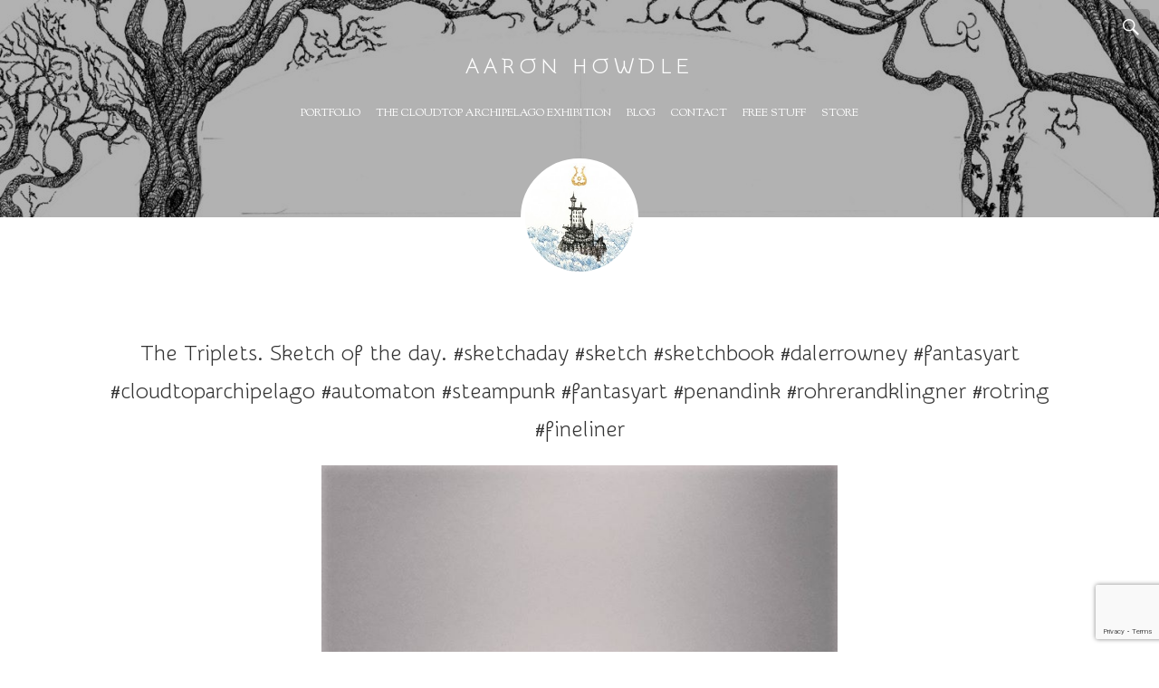

--- FILE ---
content_type: text/html; charset=UTF-8
request_url: http://www.aaronhowdle.com/the-triplets-sketch-of-the-day-sketchaday-sketch-sketchbook-dalerrowney-fantasyart-cloudtoparchipelago-automaton-steampunk-fantasyart-penandink-rohrerandklingner-rotring-fineliner/
body_size: 9950
content:
<!DOCTYPE html>
<html class="no-js" lang="en-US">
<head>
	<meta charset="UTF-8">
	<meta name="viewport" content="width=device-width, initial-scale=1.0">
	<link rel="profile" href="http://gmpg.org/xfn/11">
	<link rel="pingback" href="http://www.aaronhowdle.com/xmlrpc.php">
	<script>(function(html){html.className = html.className.replace(/\bno-js\b/,'js')})(document.documentElement);</script>
<title>The Triplets. Sketch of the day. #sketchaday #sketch #sketchbook #dalerrowney #fantasyart #cloudtoparchipelago #automaton #steampunk #fantasyart #penandink #rohrerandklingner #rotring #fineliner &#8211; Aaron Howdle</title>
<meta name='robots' content='max-image-preview:large' />
<meta http-equiv="x-dns-prefetch-control" content="on">
<link href="https://app.ecwid.com" rel="preconnect" crossorigin />
<link href="https://ecomm.events" rel="preconnect" crossorigin />
<link href="https://d1q3axnfhmyveb.cloudfront.net" rel="preconnect" crossorigin />
<link href="https://dqzrr9k4bjpzk.cloudfront.net" rel="preconnect" crossorigin />
<link href="https://d3j0zfs7paavns.cloudfront.net" rel="preconnect" crossorigin>
<link rel="prefetch" href="https://app.ecwid.com/script.js?50824409&data_platform=wporg&lang=en" />
<link rel="prerender" href="http://www.aaronhowdle.com/store-2/" />
<link rel='dns-prefetch' href='//www.google.com' />
<link rel='dns-prefetch' href='//fonts.googleapis.com' />
<link rel='dns-prefetch' href='//s.w.org' />
<link rel="alternate" type="application/rss+xml" title="Aaron Howdle &raquo; Feed" href="http://www.aaronhowdle.com/feed/" />
<link rel="alternate" type="application/rss+xml" title="Aaron Howdle &raquo; Comments Feed" href="http://www.aaronhowdle.com/comments/feed/" />
<link rel="alternate" type="application/rss+xml" title="Aaron Howdle &raquo; The Triplets. Sketch of the day. #sketchaday #sketch #sketchbook #dalerrowney #fantasyart #cloudtoparchipelago #automaton #steampunk #fantasyart #penandink #rohrerandklingner #rotring #fineliner Comments Feed" href="http://www.aaronhowdle.com/the-triplets-sketch-of-the-day-sketchaday-sketch-sketchbook-dalerrowney-fantasyart-cloudtoparchipelago-automaton-steampunk-fantasyart-penandink-rohrerandklingner-rotring-fineliner/feed/" />
<script type="text/javascript">
window._wpemojiSettings = {"baseUrl":"https:\/\/s.w.org\/images\/core\/emoji\/13.1.0\/72x72\/","ext":".png","svgUrl":"https:\/\/s.w.org\/images\/core\/emoji\/13.1.0\/svg\/","svgExt":".svg","source":{"concatemoji":"http:\/\/www.aaronhowdle.com\/wp-includes\/js\/wp-emoji-release.min.js?ver=5.9.12"}};
/*! This file is auto-generated */
!function(e,a,t){var n,r,o,i=a.createElement("canvas"),p=i.getContext&&i.getContext("2d");function s(e,t){var a=String.fromCharCode;p.clearRect(0,0,i.width,i.height),p.fillText(a.apply(this,e),0,0);e=i.toDataURL();return p.clearRect(0,0,i.width,i.height),p.fillText(a.apply(this,t),0,0),e===i.toDataURL()}function c(e){var t=a.createElement("script");t.src=e,t.defer=t.type="text/javascript",a.getElementsByTagName("head")[0].appendChild(t)}for(o=Array("flag","emoji"),t.supports={everything:!0,everythingExceptFlag:!0},r=0;r<o.length;r++)t.supports[o[r]]=function(e){if(!p||!p.fillText)return!1;switch(p.textBaseline="top",p.font="600 32px Arial",e){case"flag":return s([127987,65039,8205,9895,65039],[127987,65039,8203,9895,65039])?!1:!s([55356,56826,55356,56819],[55356,56826,8203,55356,56819])&&!s([55356,57332,56128,56423,56128,56418,56128,56421,56128,56430,56128,56423,56128,56447],[55356,57332,8203,56128,56423,8203,56128,56418,8203,56128,56421,8203,56128,56430,8203,56128,56423,8203,56128,56447]);case"emoji":return!s([10084,65039,8205,55357,56613],[10084,65039,8203,55357,56613])}return!1}(o[r]),t.supports.everything=t.supports.everything&&t.supports[o[r]],"flag"!==o[r]&&(t.supports.everythingExceptFlag=t.supports.everythingExceptFlag&&t.supports[o[r]]);t.supports.everythingExceptFlag=t.supports.everythingExceptFlag&&!t.supports.flag,t.DOMReady=!1,t.readyCallback=function(){t.DOMReady=!0},t.supports.everything||(n=function(){t.readyCallback()},a.addEventListener?(a.addEventListener("DOMContentLoaded",n,!1),e.addEventListener("load",n,!1)):(e.attachEvent("onload",n),a.attachEvent("onreadystatechange",function(){"complete"===a.readyState&&t.readyCallback()})),(n=t.source||{}).concatemoji?c(n.concatemoji):n.wpemoji&&n.twemoji&&(c(n.twemoji),c(n.wpemoji)))}(window,document,window._wpemojiSettings);
</script>
<style type="text/css">
img.wp-smiley,
img.emoji {
	display: inline !important;
	border: none !important;
	box-shadow: none !important;
	height: 1em !important;
	width: 1em !important;
	margin: 0 0.07em !important;
	vertical-align: -0.1em !important;
	background: none !important;
	padding: 0 !important;
}
</style>
	<link rel='stylesheet' id='wp-block-library-css'  href='http://www.aaronhowdle.com/wp-includes/css/dist/block-library/style.min.css?ver=5.9.12' type='text/css' media='all' />
<style id='wp-block-library-inline-css' type='text/css'>
.has-text-align-justify{text-align:justify;}
</style>
<link rel='stylesheet' id='mediaelement-css'  href='http://www.aaronhowdle.com/wp-includes/js/mediaelement/mediaelementplayer-legacy.min.css?ver=4.2.16' type='text/css' media='all' />
<link rel='stylesheet' id='wp-mediaelement-css'  href='http://www.aaronhowdle.com/wp-includes/js/mediaelement/wp-mediaelement.min.css?ver=5.9.12' type='text/css' media='all' />
<style id='global-styles-inline-css' type='text/css'>
body{--wp--preset--color--black: #000000;--wp--preset--color--cyan-bluish-gray: #abb8c3;--wp--preset--color--white: #ffffff;--wp--preset--color--pale-pink: #f78da7;--wp--preset--color--vivid-red: #cf2e2e;--wp--preset--color--luminous-vivid-orange: #ff6900;--wp--preset--color--luminous-vivid-amber: #fcb900;--wp--preset--color--light-green-cyan: #7bdcb5;--wp--preset--color--vivid-green-cyan: #00d084;--wp--preset--color--pale-cyan-blue: #8ed1fc;--wp--preset--color--vivid-cyan-blue: #0693e3;--wp--preset--color--vivid-purple: #9b51e0;--wp--preset--gradient--vivid-cyan-blue-to-vivid-purple: linear-gradient(135deg,rgba(6,147,227,1) 0%,rgb(155,81,224) 100%);--wp--preset--gradient--light-green-cyan-to-vivid-green-cyan: linear-gradient(135deg,rgb(122,220,180) 0%,rgb(0,208,130) 100%);--wp--preset--gradient--luminous-vivid-amber-to-luminous-vivid-orange: linear-gradient(135deg,rgba(252,185,0,1) 0%,rgba(255,105,0,1) 100%);--wp--preset--gradient--luminous-vivid-orange-to-vivid-red: linear-gradient(135deg,rgba(255,105,0,1) 0%,rgb(207,46,46) 100%);--wp--preset--gradient--very-light-gray-to-cyan-bluish-gray: linear-gradient(135deg,rgb(238,238,238) 0%,rgb(169,184,195) 100%);--wp--preset--gradient--cool-to-warm-spectrum: linear-gradient(135deg,rgb(74,234,220) 0%,rgb(151,120,209) 20%,rgb(207,42,186) 40%,rgb(238,44,130) 60%,rgb(251,105,98) 80%,rgb(254,248,76) 100%);--wp--preset--gradient--blush-light-purple: linear-gradient(135deg,rgb(255,206,236) 0%,rgb(152,150,240) 100%);--wp--preset--gradient--blush-bordeaux: linear-gradient(135deg,rgb(254,205,165) 0%,rgb(254,45,45) 50%,rgb(107,0,62) 100%);--wp--preset--gradient--luminous-dusk: linear-gradient(135deg,rgb(255,203,112) 0%,rgb(199,81,192) 50%,rgb(65,88,208) 100%);--wp--preset--gradient--pale-ocean: linear-gradient(135deg,rgb(255,245,203) 0%,rgb(182,227,212) 50%,rgb(51,167,181) 100%);--wp--preset--gradient--electric-grass: linear-gradient(135deg,rgb(202,248,128) 0%,rgb(113,206,126) 100%);--wp--preset--gradient--midnight: linear-gradient(135deg,rgb(2,3,129) 0%,rgb(40,116,252) 100%);--wp--preset--duotone--dark-grayscale: url('#wp-duotone-dark-grayscale');--wp--preset--duotone--grayscale: url('#wp-duotone-grayscale');--wp--preset--duotone--purple-yellow: url('#wp-duotone-purple-yellow');--wp--preset--duotone--blue-red: url('#wp-duotone-blue-red');--wp--preset--duotone--midnight: url('#wp-duotone-midnight');--wp--preset--duotone--magenta-yellow: url('#wp-duotone-magenta-yellow');--wp--preset--duotone--purple-green: url('#wp-duotone-purple-green');--wp--preset--duotone--blue-orange: url('#wp-duotone-blue-orange');--wp--preset--font-size--small: 13px;--wp--preset--font-size--medium: 20px;--wp--preset--font-size--large: 36px;--wp--preset--font-size--x-large: 42px;}.has-black-color{color: var(--wp--preset--color--black) !important;}.has-cyan-bluish-gray-color{color: var(--wp--preset--color--cyan-bluish-gray) !important;}.has-white-color{color: var(--wp--preset--color--white) !important;}.has-pale-pink-color{color: var(--wp--preset--color--pale-pink) !important;}.has-vivid-red-color{color: var(--wp--preset--color--vivid-red) !important;}.has-luminous-vivid-orange-color{color: var(--wp--preset--color--luminous-vivid-orange) !important;}.has-luminous-vivid-amber-color{color: var(--wp--preset--color--luminous-vivid-amber) !important;}.has-light-green-cyan-color{color: var(--wp--preset--color--light-green-cyan) !important;}.has-vivid-green-cyan-color{color: var(--wp--preset--color--vivid-green-cyan) !important;}.has-pale-cyan-blue-color{color: var(--wp--preset--color--pale-cyan-blue) !important;}.has-vivid-cyan-blue-color{color: var(--wp--preset--color--vivid-cyan-blue) !important;}.has-vivid-purple-color{color: var(--wp--preset--color--vivid-purple) !important;}.has-black-background-color{background-color: var(--wp--preset--color--black) !important;}.has-cyan-bluish-gray-background-color{background-color: var(--wp--preset--color--cyan-bluish-gray) !important;}.has-white-background-color{background-color: var(--wp--preset--color--white) !important;}.has-pale-pink-background-color{background-color: var(--wp--preset--color--pale-pink) !important;}.has-vivid-red-background-color{background-color: var(--wp--preset--color--vivid-red) !important;}.has-luminous-vivid-orange-background-color{background-color: var(--wp--preset--color--luminous-vivid-orange) !important;}.has-luminous-vivid-amber-background-color{background-color: var(--wp--preset--color--luminous-vivid-amber) !important;}.has-light-green-cyan-background-color{background-color: var(--wp--preset--color--light-green-cyan) !important;}.has-vivid-green-cyan-background-color{background-color: var(--wp--preset--color--vivid-green-cyan) !important;}.has-pale-cyan-blue-background-color{background-color: var(--wp--preset--color--pale-cyan-blue) !important;}.has-vivid-cyan-blue-background-color{background-color: var(--wp--preset--color--vivid-cyan-blue) !important;}.has-vivid-purple-background-color{background-color: var(--wp--preset--color--vivid-purple) !important;}.has-black-border-color{border-color: var(--wp--preset--color--black) !important;}.has-cyan-bluish-gray-border-color{border-color: var(--wp--preset--color--cyan-bluish-gray) !important;}.has-white-border-color{border-color: var(--wp--preset--color--white) !important;}.has-pale-pink-border-color{border-color: var(--wp--preset--color--pale-pink) !important;}.has-vivid-red-border-color{border-color: var(--wp--preset--color--vivid-red) !important;}.has-luminous-vivid-orange-border-color{border-color: var(--wp--preset--color--luminous-vivid-orange) !important;}.has-luminous-vivid-amber-border-color{border-color: var(--wp--preset--color--luminous-vivid-amber) !important;}.has-light-green-cyan-border-color{border-color: var(--wp--preset--color--light-green-cyan) !important;}.has-vivid-green-cyan-border-color{border-color: var(--wp--preset--color--vivid-green-cyan) !important;}.has-pale-cyan-blue-border-color{border-color: var(--wp--preset--color--pale-cyan-blue) !important;}.has-vivid-cyan-blue-border-color{border-color: var(--wp--preset--color--vivid-cyan-blue) !important;}.has-vivid-purple-border-color{border-color: var(--wp--preset--color--vivid-purple) !important;}.has-vivid-cyan-blue-to-vivid-purple-gradient-background{background: var(--wp--preset--gradient--vivid-cyan-blue-to-vivid-purple) !important;}.has-light-green-cyan-to-vivid-green-cyan-gradient-background{background: var(--wp--preset--gradient--light-green-cyan-to-vivid-green-cyan) !important;}.has-luminous-vivid-amber-to-luminous-vivid-orange-gradient-background{background: var(--wp--preset--gradient--luminous-vivid-amber-to-luminous-vivid-orange) !important;}.has-luminous-vivid-orange-to-vivid-red-gradient-background{background: var(--wp--preset--gradient--luminous-vivid-orange-to-vivid-red) !important;}.has-very-light-gray-to-cyan-bluish-gray-gradient-background{background: var(--wp--preset--gradient--very-light-gray-to-cyan-bluish-gray) !important;}.has-cool-to-warm-spectrum-gradient-background{background: var(--wp--preset--gradient--cool-to-warm-spectrum) !important;}.has-blush-light-purple-gradient-background{background: var(--wp--preset--gradient--blush-light-purple) !important;}.has-blush-bordeaux-gradient-background{background: var(--wp--preset--gradient--blush-bordeaux) !important;}.has-luminous-dusk-gradient-background{background: var(--wp--preset--gradient--luminous-dusk) !important;}.has-pale-ocean-gradient-background{background: var(--wp--preset--gradient--pale-ocean) !important;}.has-electric-grass-gradient-background{background: var(--wp--preset--gradient--electric-grass) !important;}.has-midnight-gradient-background{background: var(--wp--preset--gradient--midnight) !important;}.has-small-font-size{font-size: var(--wp--preset--font-size--small) !important;}.has-medium-font-size{font-size: var(--wp--preset--font-size--medium) !important;}.has-large-font-size{font-size: var(--wp--preset--font-size--large) !important;}.has-x-large-font-size{font-size: var(--wp--preset--font-size--x-large) !important;}
</style>
<link rel='stylesheet' id='contact-form-7-css'  href='http://www.aaronhowdle.com/wp-content/plugins/contact-form-7/includes/css/styles.css?ver=5.5.5' type='text/css' media='all' />
<link rel='stylesheet' id='mb-ytplayer-css'  href='http://www.aaronhowdle.com/wp-content/plugins/dex-multilayer-parallax/assets/libs/mb-ytplayer/css/jquery.mb.YTPlayer.min.css?ver=1.1.1' type='text/css' media='all' />
<link rel='stylesheet' id='dex-mlp-parallax-css'  href='http://www.aaronhowdle.com/wp-content/plugins/dex-multilayer-parallax/assets/css/dex-mlp-front.css?ver=1.1.1' type='text/css' media='all' />
<link rel='stylesheet' id='ecwid-css-css'  href='http://www.aaronhowdle.com/wp-content/plugins/ecwid-shopping-cart/css/frontend.css?ver=6.10.21' type='text/css' media='all' />
<link rel='stylesheet' id='googlefonts-css'  href='http://fonts.googleapis.com/css?family=Metamorphous:400|Sorts+Mill+Goudy:400|Snippet:400&subset=latin' type='text/css' media='all' />
<link rel='stylesheet' id='genericons-css'  href='http://www.aaronhowdle.com/wp-content/plugins/jetpack/_inc/genericons/genericons/genericons.css?ver=3.1' type='text/css' media='all' />
<link rel='stylesheet' id='hyalite-fonts-css'  href='https://fonts.googleapis.com/css?family=Libre+Baskerville%3A400%2C700%2C400italic' type='text/css' media='all' />
<link rel='stylesheet' id='hyalite-style-css'  href='http://www.aaronhowdle.com/wp-content/themes/hyalite/style.css?ver=5.9.12' type='text/css' media='all' />
<link rel='stylesheet' id='slb_core-css'  href='http://www.aaronhowdle.com/wp-content/plugins/simple-lightbox/client/css/app.css?ver=2.8.1' type='text/css' media='all' />
<link rel='stylesheet' id='jetpack_css-css'  href='http://www.aaronhowdle.com/wp-content/plugins/jetpack/css/jetpack.css?ver=10.6.2' type='text/css' media='all' />
<script type='text/javascript' src='http://www.aaronhowdle.com/wp-includes/js/jquery/jquery.min.js?ver=3.6.0' id='jquery-core-js'></script>
<script type='text/javascript' src='http://www.aaronhowdle.com/wp-includes/js/jquery/jquery-migrate.min.js?ver=3.3.2' id='jquery-migrate-js'></script>
<script type='text/javascript' id='ecwid-frontend-js-js-extra'>
/* <![CDATA[ */
var ecwidParams = {"useJsApiToOpenStoreCategoriesPages":"","storeId":"50824409"};
/* ]]> */
</script>
<script type='text/javascript' src='http://www.aaronhowdle.com/wp-content/plugins/ecwid-shopping-cart/js/frontend.js?ver=6.10.21' id='ecwid-frontend-js-js'></script>
<link rel="https://api.w.org/" href="http://www.aaronhowdle.com/wp-json/" /><link rel="alternate" type="application/json" href="http://www.aaronhowdle.com/wp-json/wp/v2/posts/715" /><link rel="EditURI" type="application/rsd+xml" title="RSD" href="http://www.aaronhowdle.com/xmlrpc.php?rsd" />
<link rel="wlwmanifest" type="application/wlwmanifest+xml" href="http://www.aaronhowdle.com/wp-includes/wlwmanifest.xml" /> 
<meta name="generator" content="WordPress 5.9.12" />
<link rel="canonical" href="http://www.aaronhowdle.com/the-triplets-sketch-of-the-day-sketchaday-sketch-sketchbook-dalerrowney-fantasyart-cloudtoparchipelago-automaton-steampunk-fantasyart-penandink-rohrerandklingner-rotring-fineliner/" />
<link rel='shortlink' href='http://www.aaronhowdle.com/?p=715' />
<link rel="alternate" type="application/json+oembed" href="http://www.aaronhowdle.com/wp-json/oembed/1.0/embed?url=http%3A%2F%2Fwww.aaronhowdle.com%2Fthe-triplets-sketch-of-the-day-sketchaday-sketch-sketchbook-dalerrowney-fantasyart-cloudtoparchipelago-automaton-steampunk-fantasyart-penandink-rohrerandklingner-rotring-fineliner%2F" />
<link rel="alternate" type="text/xml+oembed" href="http://www.aaronhowdle.com/wp-json/oembed/1.0/embed?url=http%3A%2F%2Fwww.aaronhowdle.com%2Fthe-triplets-sketch-of-the-day-sketchaday-sketch-sketchbook-dalerrowney-fantasyart-cloudtoparchipelago-automaton-steampunk-fantasyart-penandink-rohrerandklingner-rotring-fineliner%2F&#038;format=xml" />
<script data-cfasync="false" data-no-optimize="1" type="text/javascript">
window.ec = window.ec || Object()
window.ec.config = window.ec.config || Object();
window.ec.config.enable_canonical_urls = true;

</script>
<script data-cfasync="false" type="text/javascript">
window.ec = window.ec || Object();
window.ec.config = window.ec.config || Object();
window.ec.config.store_main_page_url = 'http://www.aaronhowdle.com/store-2/';		
</script><style type='text/css' media='screen'>
	blockquote{ font-family:"Sorts Mill Goudy", arial, sans-serif;}
	p{ font-family:"Sorts Mill Goudy", arial, sans-serif;}
	li{ font-family:"Sorts Mill Goudy", arial, sans-serif;}
	h1{ font-family:"Snippet", arial, sans-serif;}
	h2{ font-family:"Snippet", arial, sans-serif;}
	h3{ font-family:"Snippet", arial, sans-serif;}
	h4{ font-family:"Snippet", arial, sans-serif;}
	h5{ font-family:"Snippet", arial, sans-serif;}
	h6{ font-family:"Snippet", arial, sans-serif;}
</style>
<!-- fonts delivered by Wordpress Google Fonts, a plugin by Adrian3.com -->	<style type="text/css">
		
					.site-header-image {
				background-image: url("http://www.aaronhowdle.com/wp-content/uploads/2015/08/cropped-gormenghast-5.jpg");
			}
			</style>
			<style type="text/css" id="wp-custom-css">
			/*
You can add your own CSS here.

Click the help icon above to learn more.
*/
/*.woocommerce div.product div.images .woocommerce-product-gallery__wrapper{
    position: absolute;
    left: 50%;
width: 70% !important;
max-height: 100% !important;
margin-top: 10% !important;
margin-bottom: 5% !important;
}
.woocommerce #content div.product div.summary, .woocommerce div.product div.summary, .woocommerce-page #content div.product div.summary, .woocommerce-page div.product div.summary{
width:20% !important;
text-align:left !important;} */


.woocommerce div.product {
 position: absolute !important;
    left: 20% !important;
width: 70% !important;
max-height: 100% !important;
margin-top: 10% !important;
margin-bottom: 5% !important;

}
.woocommerce #sidebar {
display: none;
}
.woocommerce .site-footer {
margin-top: 90% !Important;

}
		</style>
		</head>

<body class="post-template-default single single-post postid-715 single-format-image wp-custom-logo has-site-header-image has-site-logo" itemscope itemtype="http://schema.org/WebPage">
	<div id="page" class="hfeed site">
		<a class="skip-link screen-reader-text" href="#content">Skip to content</a>

		
		<header id="masthead" class="site-header" role="banner" itemscope itemtype="http://schema.org/WPHeader">
			
			<div class="site-header-image"></div>
			<h1 class="site-title"><a href="http://www.aaronhowdle.com/" rel="home">Aaron Howdle</a></h1>
			<p class="site-description">Art and Illustration</h1>
			<nav id="primary-nav" class="site-navigation nav-menu" role="navigation" itemscope itemtype="http://schema.org/SiteNavigationElement">
				<button class="nav-menu-toggle">Menu</button> <ul id="menu-menu-1" class="menu"><li id="menu-item-428" class="menu-item menu-item-type-post_type menu-item-object-page menu-item-home menu-item-428"><a href="http://www.aaronhowdle.com/">Portfolio</a></li>
<li id="menu-item-733" class="menu-item menu-item-type-post_type menu-item-object-page menu-item-733"><a href="http://www.aaronhowdle.com/the-cloudtop-archipelago-exhibition/">The Cloudtop Archipelago Exhibition</a></li>
<li id="menu-item-431" class="menu-item menu-item-type-post_type menu-item-object-page current_page_parent menu-item-431"><a href="http://www.aaronhowdle.com/blog/">Blog</a></li>
<li id="menu-item-284" class="menu-item menu-item-type-post_type menu-item-object-page menu-item-284"><a href="http://www.aaronhowdle.com/contact/">Contact</a></li>
<li id="menu-item-2399" class="menu-item menu-item-type-post_type menu-item-object-page menu-item-2399"><a href="http://www.aaronhowdle.com/free-stuff/">Free Stuff</a></li>
<li id="menu-item-2474" class="menu-item menu-item-type-ecwid_menu_item menu-item-object-ecwid-store-with-categories menu-item-2474"><a href="http://www.aaronhowdle.com/store-2/">Store</a></li>
</ul>			</nav>

			<div class="site-search">
				<button class="site-search-toggle">Search</button>
				<form role="search" method="get" class="search-form" action="http://www.aaronhowdle.com/">
				<label>
					<span class="screen-reader-text">Search for:</span>
					<input type="search" class="search-field" placeholder="Search &hellip;" value="" name="s" />
				</label>
				<input type="submit" class="search-submit" value="Search" />
			</form>			</div>

			<a href="http://www.aaronhowdle.com/" class="site-logo-link" rel="home" itemprop="url"><img width="200" height="200" src="http://www.aaronhowdle.com/wp-content/uploads/2017/07/wpid-20170722_141937-200x200.jpg" class="site-logo attachment-thumbnail" alt="" loading="lazy" data-size="thumbnail" itemprop="logo" srcset="http://www.aaronhowdle.com/wp-content/uploads/2017/07/wpid-20170722_141937-200x200.jpg 200w, http://www.aaronhowdle.com/wp-content/uploads/2017/07/wpid-20170722_141937-525x525.jpg 525w, http://www.aaronhowdle.com/wp-content/uploads/2017/07/wpid-20170722_141937-50x50.jpg 50w" sizes="(max-width: 200px) 100vw, 200px" data-attachment-id="1186" data-permalink="http://www.aaronhowdle.com/wpid-20170722_141937-jpg/" data-orig-file="http://www.aaronhowdle.com/wp-content/uploads/2017/07/wpid-20170722_141937.jpg" data-orig-size="1074,1014" data-comments-opened="1" data-image-meta="{&quot;aperture&quot;:&quot;2.2&quot;,&quot;credit&quot;:&quot;&quot;,&quot;camera&quot;:&quot;SM-N9005&quot;,&quot;caption&quot;:&quot;&quot;,&quot;created_timestamp&quot;:&quot;0&quot;,&quot;copyright&quot;:&quot;&quot;,&quot;focal_length&quot;:&quot;4.13&quot;,&quot;iso&quot;:&quot;125&quot;,&quot;shutter_speed&quot;:&quot;0.03030303030303&quot;,&quot;title&quot;:&quot;&quot;,&quot;orientation&quot;:&quot;0&quot;}" data-image-title="wpid-20170722_141937.jpg" data-image-description="" data-image-caption="" data-medium-file="http://www.aaronhowdle.com/wp-content/uploads/2017/07/wpid-20170722_141937-300x283.jpg" data-large-file="http://www.aaronhowdle.com/wp-content/uploads/2017/07/wpid-20170722_141937-1024x967.jpg" /></a>
					</header>

		
<main id="content" class="site-content" role="main" itemprop="mainContentOfPage" itemscope itemtype="http://schema.org/Blog">

	
	
		<section id="primary" class="content-area content-fence">

			
<article id="post-715" class="post-715 post type-post status-publish format-image has-post-thumbnail hentry category-sketchbook post_format-post-format-image full-text" itemscope itemtype="http://schema.org/BlogPosting" itemprop="blogPost">
	
	<header class="entry-header stretch-wide">
		<h1 class="entry-title"><span class="format-icon format-icon--image"></span><span class="headline" itemprop="headline">The Triplets. Sketch of the day. #sketchaday #sketch #sketchbook #dalerrowney #fantasyart #cloudtoparchipelago #automaton #steampunk #fantasyart #penandink #rohrerandklingner #rotring #fineliner</span></h1>
		<div class="entry-meta">
				<span class="posted-by byline">
		<span class="sep">by</span>
			<span class="entry-author author vcard" itemprop="author" itemscope itemtype="http://schema.org/Person">
		<a class="entry-author-link url fn n" href="http://www.aaronhowdle.com/author/admin/" rel="author" itemprop="url"><span itemprop="name">admin</span></a>	</span>
		</span>
					<span class="posted-on">
		<span class="sep">on</span>
		<a href="http://www.aaronhowdle.com/the-triplets-sketch-of-the-day-sketchaday-sketch-sketchbook-dalerrowney-fantasyart-cloudtoparchipelago-automaton-steampunk-fantasyart-penandink-rohrerandklingner-rotring-fineliner/" rel="bookmark">
			<time class="entry-date published" datetime="2016-03-18T17:41:24+00:00">March 18, 2016</time><time class="entry-date updated" datetime="2016-03-18T17:41:45+00:00">March 18, 2016</time>		</a>
	</span>
			</div>
	</header>

	<div class="entry-content" itemprop="text">
			<figure class="entry-image entry-image--portrait stretch">
		<a href="http://www.aaronhowdle.com/wp-content/uploads/2016/03/12825761_186831818372259_1623186475_n.jpg"><img width="570" height="570" src="http://www.aaronhowdle.com/wp-content/uploads/2016/03/12825761_186831818372259_1623186475_n-570x570.jpg" class="attachment-hyalite-portrait size-hyalite-portrait wp-post-image" alt="" srcset="http://www.aaronhowdle.com/wp-content/uploads/2016/03/12825761_186831818372259_1623186475_n-570x570.jpg 570w, http://www.aaronhowdle.com/wp-content/uploads/2016/03/12825761_186831818372259_1623186475_n-200x200.jpg 200w, http://www.aaronhowdle.com/wp-content/uploads/2016/03/12825761_186831818372259_1623186475_n-300x300.jpg 300w, http://www.aaronhowdle.com/wp-content/uploads/2016/03/12825761_186831818372259_1623186475_n-525x525.jpg 525w, http://www.aaronhowdle.com/wp-content/uploads/2016/03/12825761_186831818372259_1623186475_n-50x50.jpg 50w, http://www.aaronhowdle.com/wp-content/uploads/2016/03/12825761_186831818372259_1623186475_n.jpg 640w" sizes="(max-width: 570px) 100vw, 570px" data-attachment-id="716" data-permalink="http://www.aaronhowdle.com/the-triplets-sketch-of-the-day-sketchaday-sketch-sketchbook-dalerrowney-fantasyart-cloudtoparchipelago-automaton-steampunk-fantasyart-penandink-rohrerandklingner-rotring-fineliner/12825761_186831818372259_1623186475_n/" data-orig-file="http://www.aaronhowdle.com/wp-content/uploads/2016/03/12825761_186831818372259_1623186475_n.jpg" data-orig-size="640,640" data-comments-opened="1" data-image-meta="{&quot;aperture&quot;:&quot;0&quot;,&quot;credit&quot;:&quot;&quot;,&quot;camera&quot;:&quot;&quot;,&quot;caption&quot;:&quot;&quot;,&quot;created_timestamp&quot;:&quot;0&quot;,&quot;copyright&quot;:&quot;&quot;,&quot;focal_length&quot;:&quot;0&quot;,&quot;iso&quot;:&quot;0&quot;,&quot;shutter_speed&quot;:&quot;0&quot;,&quot;title&quot;:&quot;&quot;,&quot;orientation&quot;:&quot;0&quot;}" data-image-title="12825761_186831818372259_1623186475_n" data-image-description="" data-image-caption="" data-medium-file="http://www.aaronhowdle.com/wp-content/uploads/2016/03/12825761_186831818372259_1623186475_n-300x300.jpg" data-large-file="http://www.aaronhowdle.com/wp-content/uploads/2016/03/12825761_186831818372259_1623186475_n.jpg" /></a>
	</figure>
	
		<p><img src="http://www.aaronhowdle.com/wp-content/uploads/2016/03/12825761_186831818372259_1623186475_n.jpg" alt="The Triplets. Sketch of the day. #sketchaday #sketch #sketchbook #dalerrowney #fantasyart #cloudtoparchipelago #automaton #steampunk #fantasyart #penandink #rohrerandklingner #rotring #fineliner" /></p>
	</div>

	
		<footer class="entry-footer">
			<div class="entry-terms entry-meta"><div class="term term--category is-open"><h3 class="term-title">Published In</h3> <ul class="term-list"><li><a href="http://www.aaronhowdle.com/category/sketchbook/" rel="tag">Sketchbook</a></li></ul></div></div>
					</footer>

	</article>

			
	<nav class="navigation post-navigation" aria-label="Posts">
		<h2 class="screen-reader-text">Post navigation</h2>
		<div class="nav-links"><div class="nav-previous"><a href="http://www.aaronhowdle.com/the-next-hand-drawn-brooch-ready-for-cutting-out-and-putting-in-the-shrinker-aka-the-oven-sketchaday-sketchbook-sketch-automaton-steampunk-shrinkles-pinbadge-badge-handdrawn-illustratio/" rel="prev"><span class="meta-nav">Previous <span class="screen-reader-text">post:</span></span><span class="post-title">The next hand drawn brooch ready for cutting out and putting in the shrinker! (Aka: the oven). #sketchaday #sketchbook #sketch #automaton #steampunk #shrinkles #pinbadge #badge #handdrawn #illustration #cloudtoparchipelago #robot #rotring #penandink #rohrerandklingner</span></a></div><div class="nav-next"><a href="http://www.aaronhowdle.com/a-triplet-todays-sketch-cloudtoparchipelago-sketchaday-sketch-fantasyart-sketchbook-penandink-automaton-robot-rotring-dalerrowney-rohrerandklingner-steampunk/" rel="next"><span class="meta-nav">Next <span class="screen-reader-text">post:</span></span><span class="post-title">A Triplet. Today&#039;s sketch. #cloudtoparchipelago #sketchaday #sketch #fantasyart #sketchbook #penandink #automaton #robot #rotring #dalerrowney #rohrerandklingner #steampunk</span></a></div></div>
	</nav>
		</section>

		

<section id="comments" class="comments-area">

	
	<div class="content-fence">
		<header class="comments-header">
			
			<p class="comments-reply">
				<a href="http://www.aaronhowdle.com/the-triplets-sketch-of-the-day-sketchaday-sketch-sketchbook-dalerrowney-fantasyart-cloudtoparchipelago-automaton-steampunk-fantasyart-penandink-rohrerandklingner-rotring-fineliner/#respond">Leave a Reply</a>
			</p>
		</header>

		
		
			<div id="respond" class="comment-respond">
		<h3 id="reply-title" class="comment-reply-title">Leave a Reply <small><a rel="nofollow" id="cancel-comment-reply-link" href="/the-triplets-sketch-of-the-day-sketchaday-sketch-sketchbook-dalerrowney-fantasyart-cloudtoparchipelago-automaton-steampunk-fantasyart-penandink-rohrerandklingner-rotring-fineliner/#respond" style="display:none;">Cancel reply</a></small></h3><form action="http://www.aaronhowdle.com/wp-comments-post.php" method="post" id="commentform" class="comment-form" novalidate><p class="comment-notes"><span id="email-notes">Your email address will not be published.</span> <span class="required-field-message" aria-hidden="true">Required fields are marked <span class="required" aria-hidden="true">*</span></span></p><p class="comment-form-comment"><label for="comment">Comment <span class="required" aria-hidden="true">*</span></label> <textarea autocomplete="new-password"  id="g642db4649"  name="g642db4649"   cols="45" rows="8" maxlength="65525" required></textarea><textarea id="comment" aria-label="hp-comment" aria-hidden="true" name="comment" autocomplete="new-password" style="padding:0 !important;clip:rect(1px, 1px, 1px, 1px) !important;position:absolute !important;white-space:nowrap !important;height:1px !important;width:1px !important;overflow:hidden !important;" tabindex="-1"></textarea><script data-noptimize type="text/javascript">document.getElementById("comment").setAttribute( "id", "a20eb072d233986ebece62f7025cbd7b" );document.getElementById("g642db4649").setAttribute( "id", "comment" );</script></p><p class="comment-form-author"><label for="author">Name <span class="required" aria-hidden="true">*</span></label> <input id="author" name="author" type="text" value="" size="30" maxlength="245" required /></p>
<p class="comment-form-email"><label for="email">Email <span class="required" aria-hidden="true">*</span></label> <input id="email" name="email" type="email" value="" size="30" maxlength="100" aria-describedby="email-notes" required /></p>
<p class="comment-form-url"><label for="url">Website</label> <input id="url" name="url" type="url" value="" size="30" maxlength="200" /></p>
<p class="comment-form-cookies-consent"><input id="wp-comment-cookies-consent" name="wp-comment-cookies-consent" type="checkbox" value="yes" /> <label for="wp-comment-cookies-consent">Save my name, email, and website in this browser for the next time I comment.</label></p>
<p class="form-submit"><input name="submit" type="submit" id="submit" class="submit" value="Post Comment" /> <input type='hidden' name='comment_post_ID' value='715' id='comment_post_ID' />
<input type='hidden' name='comment_parent' id='comment_parent' value='0' />
</p><p style="display: none;"><input type="hidden" id="akismet_comment_nonce" name="akismet_comment_nonce" value="d25354caa2" /></p><p style="display: none !important;"><label>&#916;<textarea name="ak_hp_textarea" cols="45" rows="8" maxlength="100"></textarea></label><input type="hidden" id="ak_js_1" name="ak_js" value="93"/><script>document.getElementById( "ak_js_1" ).setAttribute( "value", ( new Date() ).getTime() );</script></p></form>	</div><!-- #respond -->
	<p class="akismet_comment_form_privacy_notice">This site uses Akismet to reduce spam. <a href="https://akismet.com/privacy/" target="_blank" rel="nofollow noopener">Learn how your comment data is processed</a>.</p>	</div>

	
</section>


	
	
</main>


		
		<footer id="footer" class="site-footer" role="contentinfo" itemscope itemtype="http://schema.org/WPFooter">

			
			
			<section class="credits">
				<a href="http://www.cedaro.com/wordpress/themes/hyalite/">Hyalite WordPress theme</a> by Cedaro.			</section>
		</footer>

		
	</div><!-- #page -->

	<script type='text/javascript' src='http://www.aaronhowdle.com/wp-includes/js/dist/vendor/regenerator-runtime.min.js?ver=0.13.9' id='regenerator-runtime-js'></script>
<script type='text/javascript' src='http://www.aaronhowdle.com/wp-includes/js/dist/vendor/wp-polyfill.min.js?ver=3.15.0' id='wp-polyfill-js'></script>
<script type='text/javascript' id='contact-form-7-js-extra'>
/* <![CDATA[ */
var wpcf7 = {"api":{"root":"http:\/\/www.aaronhowdle.com\/wp-json\/","namespace":"contact-form-7\/v1"}};
/* ]]> */
</script>
<script type='text/javascript' src='http://www.aaronhowdle.com/wp-content/plugins/contact-form-7/includes/js/index.js?ver=5.5.5' id='contact-form-7-js'></script>
<script type='text/javascript' src='http://www.aaronhowdle.com/wp-content/plugins/dex-multilayer-parallax/assets/libs/stellar-js/jquery.stellar.min.js?ver=1.1.1' id='stellar-js-js'></script>
<script type='text/javascript' src='http://www.aaronhowdle.com/wp-content/plugins/dex-multilayer-parallax/assets/libs/mb-ytplayer/jquery.mb.YTPlayer.min.js?ver=1.1.1' id='mb-ytplayer-js'></script>
<script type='text/javascript' src='http://www.aaronhowdle.com/wp-content/plugins/dex-multilayer-parallax/assets/js/dex-mlp-front.js?ver=1.1.1' id='dex-mlp-parallax-js'></script>
<script type='text/javascript' src='http://www.aaronhowdle.com/wp-content/themes/hyalite/assets/js/vendor/headroom.js?ver=0.7.0' id='hyalite-headroom-js'></script>
<script type='text/javascript' src='http://www.aaronhowdle.com/wp-includes/js/underscore.min.js?ver=1.13.1' id='underscore-js'></script>
<script type='text/javascript' src='http://www.aaronhowdle.com/wp-content/themes/hyalite/assets/js/main.js?ver=20150420' id='hyalite-js'></script>
<script type='text/javascript' src='http://www.aaronhowdle.com/wp-includes/js/comment-reply.min.js?ver=5.9.12' id='comment-reply-js'></script>
<script type='text/javascript' src='http://www.aaronhowdle.com/wp-content/themes/hyalite/assets/js/vendor/jquery.fitvids.js?ver=1.1' id='hyalite-fitvids-js'></script>
<script type='text/javascript' src='https://www.google.com/recaptcha/api.js?render=6Lea3JQeAAAAAPy07Q5rUxLdNjqG-6ssiiXxPu1h&#038;ver=3.0' id='google-recaptcha-js'></script>
<script type='text/javascript' id='wpcf7-recaptcha-js-extra'>
/* <![CDATA[ */
var wpcf7_recaptcha = {"sitekey":"6Lea3JQeAAAAAPy07Q5rUxLdNjqG-6ssiiXxPu1h","actions":{"homepage":"homepage","contactform":"contactform"}};
/* ]]> */
</script>
<script type='text/javascript' src='http://www.aaronhowdle.com/wp-content/plugins/contact-form-7/modules/recaptcha/index.js?ver=5.5.5' id='wpcf7-recaptcha-js'></script>
<script type="text/javascript" id="slb_context">/* <![CDATA[ */if ( !!window.jQuery ) {(function($){$(document).ready(function(){if ( !!window.SLB ) { {$.extend(SLB, {"context":["public","user_guest"]});} }})})(jQuery);}/* ]]> */</script>
<script type="text/javascript">
			function dex_scroll(){
				var orig = jQuery(window).scrollTop();
				jQuery(window).scrollTop( orig + 1 );
				setTimeout(function(){
					jQuery(window).scrollTop(orig);
				},300);
			}
			jQuery(function(){
				dex_scroll();
			});
			jQuery(window).resize(function(){
				dex_scroll();
			});
		</script></body>
</html>


--- FILE ---
content_type: text/html; charset=utf-8
request_url: https://www.google.com/recaptcha/api2/anchor?ar=1&k=6Lea3JQeAAAAAPy07Q5rUxLdNjqG-6ssiiXxPu1h&co=aHR0cDovL3d3dy5hYXJvbmhvd2RsZS5jb206ODA.&hl=en&v=N67nZn4AqZkNcbeMu4prBgzg&size=invisible&anchor-ms=20000&execute-ms=30000&cb=sx97h3b0q0dn
body_size: 48580
content:
<!DOCTYPE HTML><html dir="ltr" lang="en"><head><meta http-equiv="Content-Type" content="text/html; charset=UTF-8">
<meta http-equiv="X-UA-Compatible" content="IE=edge">
<title>reCAPTCHA</title>
<style type="text/css">
/* cyrillic-ext */
@font-face {
  font-family: 'Roboto';
  font-style: normal;
  font-weight: 400;
  font-stretch: 100%;
  src: url(//fonts.gstatic.com/s/roboto/v48/KFO7CnqEu92Fr1ME7kSn66aGLdTylUAMa3GUBHMdazTgWw.woff2) format('woff2');
  unicode-range: U+0460-052F, U+1C80-1C8A, U+20B4, U+2DE0-2DFF, U+A640-A69F, U+FE2E-FE2F;
}
/* cyrillic */
@font-face {
  font-family: 'Roboto';
  font-style: normal;
  font-weight: 400;
  font-stretch: 100%;
  src: url(//fonts.gstatic.com/s/roboto/v48/KFO7CnqEu92Fr1ME7kSn66aGLdTylUAMa3iUBHMdazTgWw.woff2) format('woff2');
  unicode-range: U+0301, U+0400-045F, U+0490-0491, U+04B0-04B1, U+2116;
}
/* greek-ext */
@font-face {
  font-family: 'Roboto';
  font-style: normal;
  font-weight: 400;
  font-stretch: 100%;
  src: url(//fonts.gstatic.com/s/roboto/v48/KFO7CnqEu92Fr1ME7kSn66aGLdTylUAMa3CUBHMdazTgWw.woff2) format('woff2');
  unicode-range: U+1F00-1FFF;
}
/* greek */
@font-face {
  font-family: 'Roboto';
  font-style: normal;
  font-weight: 400;
  font-stretch: 100%;
  src: url(//fonts.gstatic.com/s/roboto/v48/KFO7CnqEu92Fr1ME7kSn66aGLdTylUAMa3-UBHMdazTgWw.woff2) format('woff2');
  unicode-range: U+0370-0377, U+037A-037F, U+0384-038A, U+038C, U+038E-03A1, U+03A3-03FF;
}
/* math */
@font-face {
  font-family: 'Roboto';
  font-style: normal;
  font-weight: 400;
  font-stretch: 100%;
  src: url(//fonts.gstatic.com/s/roboto/v48/KFO7CnqEu92Fr1ME7kSn66aGLdTylUAMawCUBHMdazTgWw.woff2) format('woff2');
  unicode-range: U+0302-0303, U+0305, U+0307-0308, U+0310, U+0312, U+0315, U+031A, U+0326-0327, U+032C, U+032F-0330, U+0332-0333, U+0338, U+033A, U+0346, U+034D, U+0391-03A1, U+03A3-03A9, U+03B1-03C9, U+03D1, U+03D5-03D6, U+03F0-03F1, U+03F4-03F5, U+2016-2017, U+2034-2038, U+203C, U+2040, U+2043, U+2047, U+2050, U+2057, U+205F, U+2070-2071, U+2074-208E, U+2090-209C, U+20D0-20DC, U+20E1, U+20E5-20EF, U+2100-2112, U+2114-2115, U+2117-2121, U+2123-214F, U+2190, U+2192, U+2194-21AE, U+21B0-21E5, U+21F1-21F2, U+21F4-2211, U+2213-2214, U+2216-22FF, U+2308-230B, U+2310, U+2319, U+231C-2321, U+2336-237A, U+237C, U+2395, U+239B-23B7, U+23D0, U+23DC-23E1, U+2474-2475, U+25AF, U+25B3, U+25B7, U+25BD, U+25C1, U+25CA, U+25CC, U+25FB, U+266D-266F, U+27C0-27FF, U+2900-2AFF, U+2B0E-2B11, U+2B30-2B4C, U+2BFE, U+3030, U+FF5B, U+FF5D, U+1D400-1D7FF, U+1EE00-1EEFF;
}
/* symbols */
@font-face {
  font-family: 'Roboto';
  font-style: normal;
  font-weight: 400;
  font-stretch: 100%;
  src: url(//fonts.gstatic.com/s/roboto/v48/KFO7CnqEu92Fr1ME7kSn66aGLdTylUAMaxKUBHMdazTgWw.woff2) format('woff2');
  unicode-range: U+0001-000C, U+000E-001F, U+007F-009F, U+20DD-20E0, U+20E2-20E4, U+2150-218F, U+2190, U+2192, U+2194-2199, U+21AF, U+21E6-21F0, U+21F3, U+2218-2219, U+2299, U+22C4-22C6, U+2300-243F, U+2440-244A, U+2460-24FF, U+25A0-27BF, U+2800-28FF, U+2921-2922, U+2981, U+29BF, U+29EB, U+2B00-2BFF, U+4DC0-4DFF, U+FFF9-FFFB, U+10140-1018E, U+10190-1019C, U+101A0, U+101D0-101FD, U+102E0-102FB, U+10E60-10E7E, U+1D2C0-1D2D3, U+1D2E0-1D37F, U+1F000-1F0FF, U+1F100-1F1AD, U+1F1E6-1F1FF, U+1F30D-1F30F, U+1F315, U+1F31C, U+1F31E, U+1F320-1F32C, U+1F336, U+1F378, U+1F37D, U+1F382, U+1F393-1F39F, U+1F3A7-1F3A8, U+1F3AC-1F3AF, U+1F3C2, U+1F3C4-1F3C6, U+1F3CA-1F3CE, U+1F3D4-1F3E0, U+1F3ED, U+1F3F1-1F3F3, U+1F3F5-1F3F7, U+1F408, U+1F415, U+1F41F, U+1F426, U+1F43F, U+1F441-1F442, U+1F444, U+1F446-1F449, U+1F44C-1F44E, U+1F453, U+1F46A, U+1F47D, U+1F4A3, U+1F4B0, U+1F4B3, U+1F4B9, U+1F4BB, U+1F4BF, U+1F4C8-1F4CB, U+1F4D6, U+1F4DA, U+1F4DF, U+1F4E3-1F4E6, U+1F4EA-1F4ED, U+1F4F7, U+1F4F9-1F4FB, U+1F4FD-1F4FE, U+1F503, U+1F507-1F50B, U+1F50D, U+1F512-1F513, U+1F53E-1F54A, U+1F54F-1F5FA, U+1F610, U+1F650-1F67F, U+1F687, U+1F68D, U+1F691, U+1F694, U+1F698, U+1F6AD, U+1F6B2, U+1F6B9-1F6BA, U+1F6BC, U+1F6C6-1F6CF, U+1F6D3-1F6D7, U+1F6E0-1F6EA, U+1F6F0-1F6F3, U+1F6F7-1F6FC, U+1F700-1F7FF, U+1F800-1F80B, U+1F810-1F847, U+1F850-1F859, U+1F860-1F887, U+1F890-1F8AD, U+1F8B0-1F8BB, U+1F8C0-1F8C1, U+1F900-1F90B, U+1F93B, U+1F946, U+1F984, U+1F996, U+1F9E9, U+1FA00-1FA6F, U+1FA70-1FA7C, U+1FA80-1FA89, U+1FA8F-1FAC6, U+1FACE-1FADC, U+1FADF-1FAE9, U+1FAF0-1FAF8, U+1FB00-1FBFF;
}
/* vietnamese */
@font-face {
  font-family: 'Roboto';
  font-style: normal;
  font-weight: 400;
  font-stretch: 100%;
  src: url(//fonts.gstatic.com/s/roboto/v48/KFO7CnqEu92Fr1ME7kSn66aGLdTylUAMa3OUBHMdazTgWw.woff2) format('woff2');
  unicode-range: U+0102-0103, U+0110-0111, U+0128-0129, U+0168-0169, U+01A0-01A1, U+01AF-01B0, U+0300-0301, U+0303-0304, U+0308-0309, U+0323, U+0329, U+1EA0-1EF9, U+20AB;
}
/* latin-ext */
@font-face {
  font-family: 'Roboto';
  font-style: normal;
  font-weight: 400;
  font-stretch: 100%;
  src: url(//fonts.gstatic.com/s/roboto/v48/KFO7CnqEu92Fr1ME7kSn66aGLdTylUAMa3KUBHMdazTgWw.woff2) format('woff2');
  unicode-range: U+0100-02BA, U+02BD-02C5, U+02C7-02CC, U+02CE-02D7, U+02DD-02FF, U+0304, U+0308, U+0329, U+1D00-1DBF, U+1E00-1E9F, U+1EF2-1EFF, U+2020, U+20A0-20AB, U+20AD-20C0, U+2113, U+2C60-2C7F, U+A720-A7FF;
}
/* latin */
@font-face {
  font-family: 'Roboto';
  font-style: normal;
  font-weight: 400;
  font-stretch: 100%;
  src: url(//fonts.gstatic.com/s/roboto/v48/KFO7CnqEu92Fr1ME7kSn66aGLdTylUAMa3yUBHMdazQ.woff2) format('woff2');
  unicode-range: U+0000-00FF, U+0131, U+0152-0153, U+02BB-02BC, U+02C6, U+02DA, U+02DC, U+0304, U+0308, U+0329, U+2000-206F, U+20AC, U+2122, U+2191, U+2193, U+2212, U+2215, U+FEFF, U+FFFD;
}
/* cyrillic-ext */
@font-face {
  font-family: 'Roboto';
  font-style: normal;
  font-weight: 500;
  font-stretch: 100%;
  src: url(//fonts.gstatic.com/s/roboto/v48/KFO7CnqEu92Fr1ME7kSn66aGLdTylUAMa3GUBHMdazTgWw.woff2) format('woff2');
  unicode-range: U+0460-052F, U+1C80-1C8A, U+20B4, U+2DE0-2DFF, U+A640-A69F, U+FE2E-FE2F;
}
/* cyrillic */
@font-face {
  font-family: 'Roboto';
  font-style: normal;
  font-weight: 500;
  font-stretch: 100%;
  src: url(//fonts.gstatic.com/s/roboto/v48/KFO7CnqEu92Fr1ME7kSn66aGLdTylUAMa3iUBHMdazTgWw.woff2) format('woff2');
  unicode-range: U+0301, U+0400-045F, U+0490-0491, U+04B0-04B1, U+2116;
}
/* greek-ext */
@font-face {
  font-family: 'Roboto';
  font-style: normal;
  font-weight: 500;
  font-stretch: 100%;
  src: url(//fonts.gstatic.com/s/roboto/v48/KFO7CnqEu92Fr1ME7kSn66aGLdTylUAMa3CUBHMdazTgWw.woff2) format('woff2');
  unicode-range: U+1F00-1FFF;
}
/* greek */
@font-face {
  font-family: 'Roboto';
  font-style: normal;
  font-weight: 500;
  font-stretch: 100%;
  src: url(//fonts.gstatic.com/s/roboto/v48/KFO7CnqEu92Fr1ME7kSn66aGLdTylUAMa3-UBHMdazTgWw.woff2) format('woff2');
  unicode-range: U+0370-0377, U+037A-037F, U+0384-038A, U+038C, U+038E-03A1, U+03A3-03FF;
}
/* math */
@font-face {
  font-family: 'Roboto';
  font-style: normal;
  font-weight: 500;
  font-stretch: 100%;
  src: url(//fonts.gstatic.com/s/roboto/v48/KFO7CnqEu92Fr1ME7kSn66aGLdTylUAMawCUBHMdazTgWw.woff2) format('woff2');
  unicode-range: U+0302-0303, U+0305, U+0307-0308, U+0310, U+0312, U+0315, U+031A, U+0326-0327, U+032C, U+032F-0330, U+0332-0333, U+0338, U+033A, U+0346, U+034D, U+0391-03A1, U+03A3-03A9, U+03B1-03C9, U+03D1, U+03D5-03D6, U+03F0-03F1, U+03F4-03F5, U+2016-2017, U+2034-2038, U+203C, U+2040, U+2043, U+2047, U+2050, U+2057, U+205F, U+2070-2071, U+2074-208E, U+2090-209C, U+20D0-20DC, U+20E1, U+20E5-20EF, U+2100-2112, U+2114-2115, U+2117-2121, U+2123-214F, U+2190, U+2192, U+2194-21AE, U+21B0-21E5, U+21F1-21F2, U+21F4-2211, U+2213-2214, U+2216-22FF, U+2308-230B, U+2310, U+2319, U+231C-2321, U+2336-237A, U+237C, U+2395, U+239B-23B7, U+23D0, U+23DC-23E1, U+2474-2475, U+25AF, U+25B3, U+25B7, U+25BD, U+25C1, U+25CA, U+25CC, U+25FB, U+266D-266F, U+27C0-27FF, U+2900-2AFF, U+2B0E-2B11, U+2B30-2B4C, U+2BFE, U+3030, U+FF5B, U+FF5D, U+1D400-1D7FF, U+1EE00-1EEFF;
}
/* symbols */
@font-face {
  font-family: 'Roboto';
  font-style: normal;
  font-weight: 500;
  font-stretch: 100%;
  src: url(//fonts.gstatic.com/s/roboto/v48/KFO7CnqEu92Fr1ME7kSn66aGLdTylUAMaxKUBHMdazTgWw.woff2) format('woff2');
  unicode-range: U+0001-000C, U+000E-001F, U+007F-009F, U+20DD-20E0, U+20E2-20E4, U+2150-218F, U+2190, U+2192, U+2194-2199, U+21AF, U+21E6-21F0, U+21F3, U+2218-2219, U+2299, U+22C4-22C6, U+2300-243F, U+2440-244A, U+2460-24FF, U+25A0-27BF, U+2800-28FF, U+2921-2922, U+2981, U+29BF, U+29EB, U+2B00-2BFF, U+4DC0-4DFF, U+FFF9-FFFB, U+10140-1018E, U+10190-1019C, U+101A0, U+101D0-101FD, U+102E0-102FB, U+10E60-10E7E, U+1D2C0-1D2D3, U+1D2E0-1D37F, U+1F000-1F0FF, U+1F100-1F1AD, U+1F1E6-1F1FF, U+1F30D-1F30F, U+1F315, U+1F31C, U+1F31E, U+1F320-1F32C, U+1F336, U+1F378, U+1F37D, U+1F382, U+1F393-1F39F, U+1F3A7-1F3A8, U+1F3AC-1F3AF, U+1F3C2, U+1F3C4-1F3C6, U+1F3CA-1F3CE, U+1F3D4-1F3E0, U+1F3ED, U+1F3F1-1F3F3, U+1F3F5-1F3F7, U+1F408, U+1F415, U+1F41F, U+1F426, U+1F43F, U+1F441-1F442, U+1F444, U+1F446-1F449, U+1F44C-1F44E, U+1F453, U+1F46A, U+1F47D, U+1F4A3, U+1F4B0, U+1F4B3, U+1F4B9, U+1F4BB, U+1F4BF, U+1F4C8-1F4CB, U+1F4D6, U+1F4DA, U+1F4DF, U+1F4E3-1F4E6, U+1F4EA-1F4ED, U+1F4F7, U+1F4F9-1F4FB, U+1F4FD-1F4FE, U+1F503, U+1F507-1F50B, U+1F50D, U+1F512-1F513, U+1F53E-1F54A, U+1F54F-1F5FA, U+1F610, U+1F650-1F67F, U+1F687, U+1F68D, U+1F691, U+1F694, U+1F698, U+1F6AD, U+1F6B2, U+1F6B9-1F6BA, U+1F6BC, U+1F6C6-1F6CF, U+1F6D3-1F6D7, U+1F6E0-1F6EA, U+1F6F0-1F6F3, U+1F6F7-1F6FC, U+1F700-1F7FF, U+1F800-1F80B, U+1F810-1F847, U+1F850-1F859, U+1F860-1F887, U+1F890-1F8AD, U+1F8B0-1F8BB, U+1F8C0-1F8C1, U+1F900-1F90B, U+1F93B, U+1F946, U+1F984, U+1F996, U+1F9E9, U+1FA00-1FA6F, U+1FA70-1FA7C, U+1FA80-1FA89, U+1FA8F-1FAC6, U+1FACE-1FADC, U+1FADF-1FAE9, U+1FAF0-1FAF8, U+1FB00-1FBFF;
}
/* vietnamese */
@font-face {
  font-family: 'Roboto';
  font-style: normal;
  font-weight: 500;
  font-stretch: 100%;
  src: url(//fonts.gstatic.com/s/roboto/v48/KFO7CnqEu92Fr1ME7kSn66aGLdTylUAMa3OUBHMdazTgWw.woff2) format('woff2');
  unicode-range: U+0102-0103, U+0110-0111, U+0128-0129, U+0168-0169, U+01A0-01A1, U+01AF-01B0, U+0300-0301, U+0303-0304, U+0308-0309, U+0323, U+0329, U+1EA0-1EF9, U+20AB;
}
/* latin-ext */
@font-face {
  font-family: 'Roboto';
  font-style: normal;
  font-weight: 500;
  font-stretch: 100%;
  src: url(//fonts.gstatic.com/s/roboto/v48/KFO7CnqEu92Fr1ME7kSn66aGLdTylUAMa3KUBHMdazTgWw.woff2) format('woff2');
  unicode-range: U+0100-02BA, U+02BD-02C5, U+02C7-02CC, U+02CE-02D7, U+02DD-02FF, U+0304, U+0308, U+0329, U+1D00-1DBF, U+1E00-1E9F, U+1EF2-1EFF, U+2020, U+20A0-20AB, U+20AD-20C0, U+2113, U+2C60-2C7F, U+A720-A7FF;
}
/* latin */
@font-face {
  font-family: 'Roboto';
  font-style: normal;
  font-weight: 500;
  font-stretch: 100%;
  src: url(//fonts.gstatic.com/s/roboto/v48/KFO7CnqEu92Fr1ME7kSn66aGLdTylUAMa3yUBHMdazQ.woff2) format('woff2');
  unicode-range: U+0000-00FF, U+0131, U+0152-0153, U+02BB-02BC, U+02C6, U+02DA, U+02DC, U+0304, U+0308, U+0329, U+2000-206F, U+20AC, U+2122, U+2191, U+2193, U+2212, U+2215, U+FEFF, U+FFFD;
}
/* cyrillic-ext */
@font-face {
  font-family: 'Roboto';
  font-style: normal;
  font-weight: 900;
  font-stretch: 100%;
  src: url(//fonts.gstatic.com/s/roboto/v48/KFO7CnqEu92Fr1ME7kSn66aGLdTylUAMa3GUBHMdazTgWw.woff2) format('woff2');
  unicode-range: U+0460-052F, U+1C80-1C8A, U+20B4, U+2DE0-2DFF, U+A640-A69F, U+FE2E-FE2F;
}
/* cyrillic */
@font-face {
  font-family: 'Roboto';
  font-style: normal;
  font-weight: 900;
  font-stretch: 100%;
  src: url(//fonts.gstatic.com/s/roboto/v48/KFO7CnqEu92Fr1ME7kSn66aGLdTylUAMa3iUBHMdazTgWw.woff2) format('woff2');
  unicode-range: U+0301, U+0400-045F, U+0490-0491, U+04B0-04B1, U+2116;
}
/* greek-ext */
@font-face {
  font-family: 'Roboto';
  font-style: normal;
  font-weight: 900;
  font-stretch: 100%;
  src: url(//fonts.gstatic.com/s/roboto/v48/KFO7CnqEu92Fr1ME7kSn66aGLdTylUAMa3CUBHMdazTgWw.woff2) format('woff2');
  unicode-range: U+1F00-1FFF;
}
/* greek */
@font-face {
  font-family: 'Roboto';
  font-style: normal;
  font-weight: 900;
  font-stretch: 100%;
  src: url(//fonts.gstatic.com/s/roboto/v48/KFO7CnqEu92Fr1ME7kSn66aGLdTylUAMa3-UBHMdazTgWw.woff2) format('woff2');
  unicode-range: U+0370-0377, U+037A-037F, U+0384-038A, U+038C, U+038E-03A1, U+03A3-03FF;
}
/* math */
@font-face {
  font-family: 'Roboto';
  font-style: normal;
  font-weight: 900;
  font-stretch: 100%;
  src: url(//fonts.gstatic.com/s/roboto/v48/KFO7CnqEu92Fr1ME7kSn66aGLdTylUAMawCUBHMdazTgWw.woff2) format('woff2');
  unicode-range: U+0302-0303, U+0305, U+0307-0308, U+0310, U+0312, U+0315, U+031A, U+0326-0327, U+032C, U+032F-0330, U+0332-0333, U+0338, U+033A, U+0346, U+034D, U+0391-03A1, U+03A3-03A9, U+03B1-03C9, U+03D1, U+03D5-03D6, U+03F0-03F1, U+03F4-03F5, U+2016-2017, U+2034-2038, U+203C, U+2040, U+2043, U+2047, U+2050, U+2057, U+205F, U+2070-2071, U+2074-208E, U+2090-209C, U+20D0-20DC, U+20E1, U+20E5-20EF, U+2100-2112, U+2114-2115, U+2117-2121, U+2123-214F, U+2190, U+2192, U+2194-21AE, U+21B0-21E5, U+21F1-21F2, U+21F4-2211, U+2213-2214, U+2216-22FF, U+2308-230B, U+2310, U+2319, U+231C-2321, U+2336-237A, U+237C, U+2395, U+239B-23B7, U+23D0, U+23DC-23E1, U+2474-2475, U+25AF, U+25B3, U+25B7, U+25BD, U+25C1, U+25CA, U+25CC, U+25FB, U+266D-266F, U+27C0-27FF, U+2900-2AFF, U+2B0E-2B11, U+2B30-2B4C, U+2BFE, U+3030, U+FF5B, U+FF5D, U+1D400-1D7FF, U+1EE00-1EEFF;
}
/* symbols */
@font-face {
  font-family: 'Roboto';
  font-style: normal;
  font-weight: 900;
  font-stretch: 100%;
  src: url(//fonts.gstatic.com/s/roboto/v48/KFO7CnqEu92Fr1ME7kSn66aGLdTylUAMaxKUBHMdazTgWw.woff2) format('woff2');
  unicode-range: U+0001-000C, U+000E-001F, U+007F-009F, U+20DD-20E0, U+20E2-20E4, U+2150-218F, U+2190, U+2192, U+2194-2199, U+21AF, U+21E6-21F0, U+21F3, U+2218-2219, U+2299, U+22C4-22C6, U+2300-243F, U+2440-244A, U+2460-24FF, U+25A0-27BF, U+2800-28FF, U+2921-2922, U+2981, U+29BF, U+29EB, U+2B00-2BFF, U+4DC0-4DFF, U+FFF9-FFFB, U+10140-1018E, U+10190-1019C, U+101A0, U+101D0-101FD, U+102E0-102FB, U+10E60-10E7E, U+1D2C0-1D2D3, U+1D2E0-1D37F, U+1F000-1F0FF, U+1F100-1F1AD, U+1F1E6-1F1FF, U+1F30D-1F30F, U+1F315, U+1F31C, U+1F31E, U+1F320-1F32C, U+1F336, U+1F378, U+1F37D, U+1F382, U+1F393-1F39F, U+1F3A7-1F3A8, U+1F3AC-1F3AF, U+1F3C2, U+1F3C4-1F3C6, U+1F3CA-1F3CE, U+1F3D4-1F3E0, U+1F3ED, U+1F3F1-1F3F3, U+1F3F5-1F3F7, U+1F408, U+1F415, U+1F41F, U+1F426, U+1F43F, U+1F441-1F442, U+1F444, U+1F446-1F449, U+1F44C-1F44E, U+1F453, U+1F46A, U+1F47D, U+1F4A3, U+1F4B0, U+1F4B3, U+1F4B9, U+1F4BB, U+1F4BF, U+1F4C8-1F4CB, U+1F4D6, U+1F4DA, U+1F4DF, U+1F4E3-1F4E6, U+1F4EA-1F4ED, U+1F4F7, U+1F4F9-1F4FB, U+1F4FD-1F4FE, U+1F503, U+1F507-1F50B, U+1F50D, U+1F512-1F513, U+1F53E-1F54A, U+1F54F-1F5FA, U+1F610, U+1F650-1F67F, U+1F687, U+1F68D, U+1F691, U+1F694, U+1F698, U+1F6AD, U+1F6B2, U+1F6B9-1F6BA, U+1F6BC, U+1F6C6-1F6CF, U+1F6D3-1F6D7, U+1F6E0-1F6EA, U+1F6F0-1F6F3, U+1F6F7-1F6FC, U+1F700-1F7FF, U+1F800-1F80B, U+1F810-1F847, U+1F850-1F859, U+1F860-1F887, U+1F890-1F8AD, U+1F8B0-1F8BB, U+1F8C0-1F8C1, U+1F900-1F90B, U+1F93B, U+1F946, U+1F984, U+1F996, U+1F9E9, U+1FA00-1FA6F, U+1FA70-1FA7C, U+1FA80-1FA89, U+1FA8F-1FAC6, U+1FACE-1FADC, U+1FADF-1FAE9, U+1FAF0-1FAF8, U+1FB00-1FBFF;
}
/* vietnamese */
@font-face {
  font-family: 'Roboto';
  font-style: normal;
  font-weight: 900;
  font-stretch: 100%;
  src: url(//fonts.gstatic.com/s/roboto/v48/KFO7CnqEu92Fr1ME7kSn66aGLdTylUAMa3OUBHMdazTgWw.woff2) format('woff2');
  unicode-range: U+0102-0103, U+0110-0111, U+0128-0129, U+0168-0169, U+01A0-01A1, U+01AF-01B0, U+0300-0301, U+0303-0304, U+0308-0309, U+0323, U+0329, U+1EA0-1EF9, U+20AB;
}
/* latin-ext */
@font-face {
  font-family: 'Roboto';
  font-style: normal;
  font-weight: 900;
  font-stretch: 100%;
  src: url(//fonts.gstatic.com/s/roboto/v48/KFO7CnqEu92Fr1ME7kSn66aGLdTylUAMa3KUBHMdazTgWw.woff2) format('woff2');
  unicode-range: U+0100-02BA, U+02BD-02C5, U+02C7-02CC, U+02CE-02D7, U+02DD-02FF, U+0304, U+0308, U+0329, U+1D00-1DBF, U+1E00-1E9F, U+1EF2-1EFF, U+2020, U+20A0-20AB, U+20AD-20C0, U+2113, U+2C60-2C7F, U+A720-A7FF;
}
/* latin */
@font-face {
  font-family: 'Roboto';
  font-style: normal;
  font-weight: 900;
  font-stretch: 100%;
  src: url(//fonts.gstatic.com/s/roboto/v48/KFO7CnqEu92Fr1ME7kSn66aGLdTylUAMa3yUBHMdazQ.woff2) format('woff2');
  unicode-range: U+0000-00FF, U+0131, U+0152-0153, U+02BB-02BC, U+02C6, U+02DA, U+02DC, U+0304, U+0308, U+0329, U+2000-206F, U+20AC, U+2122, U+2191, U+2193, U+2212, U+2215, U+FEFF, U+FFFD;
}

</style>
<link rel="stylesheet" type="text/css" href="https://www.gstatic.com/recaptcha/releases/N67nZn4AqZkNcbeMu4prBgzg/styles__ltr.css">
<script nonce="p-5TgHKHvn0tTF972n1C8w" type="text/javascript">window['__recaptcha_api'] = 'https://www.google.com/recaptcha/api2/';</script>
<script type="text/javascript" src="https://www.gstatic.com/recaptcha/releases/N67nZn4AqZkNcbeMu4prBgzg/recaptcha__en.js" nonce="p-5TgHKHvn0tTF972n1C8w">
      
    </script></head>
<body><div id="rc-anchor-alert" class="rc-anchor-alert"></div>
<input type="hidden" id="recaptcha-token" value="[base64]">
<script type="text/javascript" nonce="p-5TgHKHvn0tTF972n1C8w">
      recaptcha.anchor.Main.init("[\x22ainput\x22,[\x22bgdata\x22,\x22\x22,\[base64]/[base64]/[base64]/ZyhXLGgpOnEoW04sMjEsbF0sVywwKSxoKSxmYWxzZSxmYWxzZSl9Y2F0Y2goayl7RygzNTgsVyk/[base64]/[base64]/[base64]/[base64]/[base64]/[base64]/[base64]/bmV3IEJbT10oRFswXSk6dz09Mj9uZXcgQltPXShEWzBdLERbMV0pOnc9PTM/bmV3IEJbT10oRFswXSxEWzFdLERbMl0pOnc9PTQ/[base64]/[base64]/[base64]/[base64]/[base64]\\u003d\x22,\[base64]\\u003d\\u003d\x22,\x22ScKfEsOSw7ckDcKSOMOjwq9Vwq4BbiRRWFcoUMKewpPDmyTCu2IwKGXDp8KPwp/DmMOzwr7DkMK2MS0Uw58hCcOjGFnDj8Kkw4FSw43CssONEMOBwrfCumYRwoPCucOxw6lfJgxlwrrDscKidyRjXGTDqsO2wo7DgyxvLcK/wo7DjcO4wrjCksK+LwjDiXbDrsOTI8Oiw7hsfXE6YSHDn1pxwrzDlWpwf8OHwozCicOdQDsRwp8cwp/DtR/DnHcJwrc9XsOIDAFhw4DDnHTCjRN/fXjCkyN/TcKiOcOJwoLDlW4Swrl6ZcOlw7LDg8KeFcKpw77Du8K3w69Lw4UZV8KkwofDgsKcFwxne8OxUMOsI8OzwrRcRXlVwr0iw5kGSjgMChDDqkttJcKbZFMXY00Gw7pDK8Kyw7rCgcOOGiMQw51DJMK9FMO7wrE9ZnnCjnU5T8K1ZD3Dj8O4CMODwoRhO8Kkw77DriIQw4I/w6JsXcKOIwDCtcOEB8KtwoXDicOQwqgFV3/CkFzDmislwrg3w6LChcKYT13Ds8OjC1XDkMOUbsK4VwDCuhlrw7dhwq7CrDUUCcOYPxkwwpU8QMKcwp3DskPCjkzDljDCmsOCwq/DncKBVcOocV8Mw7tMZkJpTMOjbljCmsKbBsKhw54BFxnDgyErcnTDgcKCw4oaVMKdQwVJw6EnwqMSwqBIw6zCj3jCtsK+OR0OU8OAdMOQQ8KEa25XwrzDkUwPw48wfRrCj8Opwp0pRUVOw7M4wo3CvcKSP8KECS8qc07CjcKFRcOFVsOdfkw/BUDDicKBUcOhw5LDkDHDmkNPZ3rDljwNbVAww5HDnR3DmwHDo1fCrsO8wpvDmsO6BsOwKcO8wpZkeHFecsKiw5LCv8K6bcOHM1xYEsOPw7tkw4jDsmx/wpDDq8Ogwpo+wqtww6TCsDbDjHvDk1zCo8K0W8KWWht0wpHDk1/DogkkbX/CnCzCi8OIwr7Do8OWQXpsworDvcKpYXTCvsOjw7lxw7tSdcKvL8OMK8KiwotOT8OFw7Jow5HDiFVNAj5AEcOvw41+LsOaYBI8O1IfTMKhUsOHwrESw58MwpNbRsOGKMKAHMOWS0/[base64]/CoQ0dwoHClsOrwqrCoMOAAyzDqUlsUlUxw5PDm8KIcS1zwrHChMKUUFUdfsKfOD5aw7crwqpXEcO/w4pzwrDCtCLChMOdPMOhElYZL10lWcORw64dc8OPwqYMwpkRe0sSwrfDsmFnwpTDt0jDt8KkA8KJwqdGOsK1NMOKdcOAwoDDmHNMwqfChsO7w7Edw6bDu8Otw5PCpXrCh8ORw7s6bh/DosO6ezRCCcKow6s1w4kZABF9w5oNwrJodRjDvicDFsKCE8OafcK+w58/w5Imw4zDqU5NZDLDnFgXw4FdLh95LMKfw5jDhwEsTgfCjXrCuMOxE8OOwqbDncOSdBITEgkNeT7Di2vCi1/[base64]/DnsK4w7DDt8OhcHxMDcOtw6RvVEJmw5jDsjUXZ8Kpw4HCocKkGHLDtBRJQR7Cu1vDrMO6wpfCqSzDl8KZw5fCkTLClmPDhH0xZ8OUDX8QPEHDkA8HcTQowqbCuMK+LE5qaRvDssObwp0HUSo4di3CtcODwqHDpMKtwp7CgFDDpcKLw6HCtFF/[base64]/[base64]/bWjDn2N5wpN7U8OadcOSYlpfQcO7wrbCtU5gUsKXesOoQ8Onw48Cw4lzw5zCk34pwrlrwqHDrQnCmsOgMHzCtT8Vw7LCjsO/w7dhw4xXw4JIN8Kuwrprw6bDrWHDvW8VSjdMwpnDk8KPd8OyT8OxRsO+w6nCgUrCgEjCh8Knen0mTnXDk2tKGsKGKTsfJsKpGcKIamM6MiAsasKWw44Nw4Bww4jDo8K8EsOWwrEmw6jDm0VDw4NIf8K8woALOD0/w7ZRbMOEw7QFN8KSwrXDt8Orw6YAwqMSw50kAm1eKMKKwokGHcOdwobDscKAw55nDMKZBi0zwoUeeMKZw7TCsXInwp/Cs1Ezwo5FwqnDpsOlw6PCqMKkw5vCm2VywpXDs2F0Dn3CqcKIwoVjIl96V3LCqgDCvDJ4wolmwp3DtH0iwqnCjRjDkEDCosKbSS3DvUrDoxsafhbChMKCYWBqwqLDmHrDhDnDu3Itw7/DqMOHwqPDvA18w7YpfsKRDMOmw57CmcK2WsKnVsKXwqDDqcK8MsOFIcORDsOawoTCnsKNw5gMwo7Dij48w65Awrwxw4wewrjDvTjDpU7DjMOrwrjCvGARwrLDgMOfP0hDw5rDoiDCqzXDnHnDnFRKwpEqw4YEwrcNDj1kMS15ZMOaGsOcw5YMw7/ChWpBED4Jw5fCvMOTJMO5fxIMwqbDjMOAw4XDlMOUw5ghw6rCj8KwesK2w7jClcOYRCQIw6fCskjCtj7CqU/CnB/CmlbCg24jfmc+wo50w4HDighZw7rChcKpwrvCtsOxw6Y/w608RcOFw4VVBF4rw75dO8Oqwrxxw5gGGFApw5VWYzbDp8K5H3kJwobDpjTCocOBwo/[base64]/DusKWT8O+woUrM8KWw4BCw4oEe8OKO8KFbWHDuzXDlFvDjsKOYsO+w799ccK1w7M8cMOiK8KNRQ/DuMO5KTPCry/[base64]/Cq3lAKSvDrsKnHwjCqhIEfsOuw6XDhsODbXbDhUHCncK+EMO/[base64]/a8KxPUTCnsOTw7LDqRDDtsOHKUbDr8KKwphMw7Y+b2pSeyXDmMKlEsKYWURMDcOxw68SwrXDqy/DgXpswrvCkMOqKsORPFPDiBdSw4UCwrzDmMKqd3TCuF1XFMOFw6rDlsOTRcK0w4PDvkzDlT4+fcKodw1dWcKKc8KywpwvwokowoHCusKDw6XCh3YXwp/CuVZDF8OVwoYeUMKSEWFwS8OYwoXClMOhw5PCtCbClsKrwoTDukXCv1LDry/DoMK0JBXDrjLCkhTDhhxgwrhtwo5vwqfDjT0ZwqDCtHpQw5DDuBTCjlLCrBvDo8OAw6M0w6DCssK4FxDCgEXDnx10KXvDo8KBwpfCvsO4EcKIw7kmwqvDsTAzw4fDpHlZecKbw4fChcO6O8Kawpxswr/[base64]/Dv3/Ctz16w5zDscKuwo/[base64]/CmGg2w74jwpU+wovDqyTDuMKMScKpw4cYEQ8WK8OTZsKoIGnDtF9Ew6w8THpqw5TCmcKaZRrCjnLCo8KCL1fDvMO/RhtjO8K2wovCmTRxw7PDrMKpw4bCvn0rdcOQPE4dY1oPwqYsbAZkWsKxwp4SEGtscBPDhMKLw53CrMKKw4EjWTguwpTCkg7ClDHCnsORwoQfN8O4OVZlw4F2EsKmwqoMRcOow78awpPDmg/Cr8O+LMKBYcK3GMORWsKZW8KhwqooHVHCkVLDqC40wrRTwp83G1xnHMKpP8KVCcOvS8O4LMOiwrDCgHfCl8KfwqhWfMOGNsKzwrw/KMKZasOMwrHDkTM6wocSaQHDmcKoScKIF8KzwpBlwqLCjMOjP0VwIsK5cMOcUsKrdgZXMcKVw7HCpBHDj8K/[base64]/wotZZMOlwqU1IkARw6bDg8OBwqTDt8KmEMKkw4AzD8K7wpnDhDDCg8K9FMKTw7pzwrrDkwYfMgHCk8OKS202BcOfGQZCBTDDuwfDr8KDw5rDpRBOJjwtFDvCmMOEXMKASy4dwr0lBsOgw4dOJMOqH8OuwrJlPCYmwp3DuMO9GQLDssKmw7tOw6bDgcOtw7zDs07Dl8O/wox9b8KkTFjDrsOUw5XDlkFkCsOjwodhw53DtUYjw4LDosO0w5HDpsO3wp4Bw4HCvsOswrlAOCdLF1sWVS3CshNFPFMbOwghwqIVw653acOFw6NTOxjDlsOYGMKiwoMcw4VLw4nCvcKoaQlUKWzDtGkew5rDrgECwoLDusOQScKTDxTDq8O0dV/Dq2ArfEbDg8KEw7gpf8OQwq8Qw75xwpAuw6DDq8KNJ8KJwrkqwr0IZsOWf8Knw57DhMO0CDdiwovCnU8CLVZZE8OtXhVFw6bDknrCuFhnCsKDP8KmbDvDim7Du8KHwpDDn8Otw4R9On/ChURawoJ7C0xUN8OVVB4qVUjCgh06X09gE05FfBU0PTrCqBobAsOww4JEw5XDpMO6KMKjwqc/[base64]/CmcOOw6rCrk/DoxjDgws7CyPDmcOFwq8kAsKDw5BzH8OiHcOEw4I5blHDmiHCkEfClDjDt8KBWCvDgC52w7nDgzfCvcO1FHBGw7PCp8Orw7h5w7FdIk9ecjdyHsKRw4Zmw5klw6vDmwFyw7MLw5d0wppXwqfDmsK4XcOjPC9eLMKlw4VhIMOawrbChcKow6ABMcOQw7IvN2ZEDMOFRG/DtcK7w6o3w4l/w6rDo8OqIMOabkfDl8OewrY/aMOPWiYFE8KQRxUiF2F6W8KbQnnCmBzCpwZmCFDCjzIzwrEmwr0KwonCusK3w77DvMKXeMKybWTDm0nCrxYqJMOHD8OhbHI1w7TDm3FQOcKPw7tfwp4Qw5Nrwq4ew5fDl8OhXcOyVcKjMzEBwohZwpo/[base64]/DlRTDpF3DqDnCnB0HwrwhAnTCrUTCjmwjEMOTw5HDjsKJKTnDhFUjw7zDh8Odw7BvM3TCq8KyasKuf8KxwqFUQyPCkcKKMwXDpMKpWGZrTMKuw4LCug3DiMORw63CkXrCrDA/worDk8KUbMOHw4/CvMKOwqrCiF3DpVEOM8O+SkXDkUzCjTIrLcKxFRwYw59hEhN1K8OIwovCusOkScK0w4/Du1kawqwRwrnCiA/[base64]/DvsOxNiZ5T8KxEh3Ckl3Csmp+aWIHwq/[base64]/CjFIxGCs1wpg/c8OAH2HClsOMw78PWsK1NsKAwoQswppTwqVAw5fDgsKleyDCqTTDo8OmbMKyw6wfw7TCvMOxw7TDgCLCgVjDiB8qMcKwwpZkwpkdw6tkZsKHd8K2wozDhcOte0zCnATDiMK6w7nCqFDDssKywop5w7YCwqE/w5h9f8O5AEnCtsKsOH9HLcKzw6R2Y1wyw6MuwqLDiUlrcMOPwoJ/[base64]/DosKQwpHCuMOsf3zDscOrw782w6BHw78Lw5A8w77Dj13DhMKMw5rDj8O+w4bDj8KewrY1wpnCmn7DjWgHw47Ctg3DksOjIiNRVC/DkFvCqjYiWmgHw6jCncKOwpvDmMKsAsOhWxEEw5h3w5xtw6jDncKIw591OcKscEkdC8Omw6Afw4skRitsw6wXfMOSw50ZwpzDosK3w6EbwrvCscO8SsOKdcOrTcKswo7DksO0wp5gWVYsKFUJFsKyw7jDl8KWwo/CjsOJw51swqc3DDcYaDXCkhR+w4s2P8O2wpHCnCDDrMKbXzrCjMKowqrCn8KqDsO5w57Dh8OQw5vCh1fCv0Ixw5vCkMOQwqMMw6AzwqvCmMK8w6IxcsKmMsKrYsK/w5HDhHIHRmMgw6rCrBYlwpLCqMKEw51jMMO9w6hQw4rClMKxwphRwqgBNwZWO8KJw61Hw7tlQWTDkMKHI0cDw7QPLm/DjMKaw6FLRMOcwrXDulpkwrE3w7fDlX3DvGE+wp/[base64]/DvTInAsOFI8KqccKLWMKrwp7DnsOqwrTCq8KgcsO7S8Omw7XCrUQQwr7DszfDicKFEHjChlpYa8OmZMKbwrrCvwVRQ8KMN8KGwqlhVMKjZTx8ACTCsy1Uw4TDr8O9w4JawqgnPWJNDhXCsm7DlsOmw7xiVjd4wozDuTvDl3J4bTMpe8OfwqlqPEx/[base64]/UlLDusOawovCsMKlwoAYwowmGQYXA20oOFdXw5ATwrXDmMKEwpvCrgfDn8Kvw7/DuSFiwpRCw4dww7TCiXnCnMKvw6jDrMKzw7rCuxJmEMKeUsOGw6xLfsOkwqLDs8OVZcODFcKxw7/CoEAmw7BLw6TDl8KcCMO8F2LDnsO2wpBBw7jDicO/w4TDvFkaw7DDscO9w4wuwrPCg1F3w5FjD8OXwrzCk8KbPj/[base64]/Dn8KsJcOSOsO/[base64]/Cr8Oie1BIw7hdScK3w6oyw4NmeUIzw4jDhCPDtB7DuMO9NsOAByLDuB1hRsKqwrvDjMOLwo7CtzJ0DhzDpkjCvMK9w43DgwPCiGDCq8KgSmXCs1LDrQTCihvDjUPDgsKJwrwfQMKTVF/CkixYLD3CvcKCw68ewq4VPsOuwotyw4HDoMOaw4xywr3DpMKuwrPChWLDlUgkwp7DkHDCqy8YFkN1SC0OwrlgXcOjw6F2w7k0wp3DoRTDiU1hKhJKw4DCpMOuJzsGwoXDhsKtw4XCrsOHIDHCl8KCRkvDvS/Dn1zDrcOdw5fCsWlSwoglFjFHHcKHDUDDoX8KcETDgsK+wo3DscO4Uz7DlMODw7QVesK+w7jDgcK5w6/DtsKrKcOkwpN5w74Vwp7ClcKywpvCvMKWwqPDj8KrwpvCmWB/[base64]/Dh0bDvAHDpcO+FMK9GkIaCsKRw5LDvcKowpg3w6TDhMO8fcOMw5VuwoErcgXDicKDw7oUfQg0wrtyNknCtQHCqCXDihFYw5gvS8KzwonDuxpFwptIak3DhTvDhMKnDXUgw5szdMOywqYadMOCw74CQg7CjGjDqjZFwpvDjsK5w7cOw5FeKSXDlsKAw6/CtwxrwoLCug3CgsOMf3EBw4VTEMOmw5dfMsOSQcKpUMKPwrfCmcKXw64VPsK+wqguVh7DiH4zCijDplwWOMKxIMOyZTYtwo4EwrvDrsOPGMO/w5bDlcOiYMODScOsRsKXwr/[base64]/[base64]/[base64]/VG4BHcK/AHbCkCI7w5lFZW01RsOJWFPDlG7CkcO0E8ORdCDCsXEuQsKJesK/w7LCsWlrfsKTw4bCq8Kkw4rDizhYwqFPP8OLw4k8AGLDnhxSHzBow4AQwqk3TMO8DxRaRcKPdRDDr1UKZMOBwqEPw7jCtcKdVcK6w7TDgsKWw6EgXx/[base64]/CoEHDmMK1EsKScMOzw603Q8KIPcKEX3bDiXJzFMOKwpbCsywnw4vDusOfdcK2SMKxDFNcwpNYw6Rzw68rPilBURbCuDbCvMOICAs1w4HCqcK/wozCpk1nw4oJw5TCszTDsGEGwqnCqMKeAMO3J8KDw6JGMcOnwo0/wrXCg8K4TCVEY8OWNMOhw4XDpS1lw54Zw6vDrF/DhhU2TMK1w7Ziw5xzJQXDmMOscWzDglZqIsKdS3bDiEbClULChDhIN8OfI8K7wq7CpcKKw63DgcOzTcOBw7HDj3PDjULDoRNXwoRRw6Y6wpxbI8Kqw6vCjcOqBcOmw7jCjybDosO1acOvwp3Dv8Kvw6DDlMKyw5x4wqgcw6cgTBHCjC/DtSkQDsK9D8KkbcKBwrrChggmwq1kXknDlhI4w4gZUFrDh8KGwrPDpMKfwonCgVdAw6nCn8OQB8OJw5l/w6szBMKAw5ZrMcOzwoLDpQbDicKVw5PDgTY3PMKywolPPy/DncKSDR3DocOjHB9fdCHDl3nDr0hww74DKsK3a8KFwqTCkcKgJxbCpsOfw5bDrsKEw7VIw4lVUMKdwrXCsMK9w47Di0HDp8KCJiJmTnLDvMOawrI+D2QWwrjCpXR2QMOxw7YQX8O2RUfCpinCimjDhm8cIhjDmsOFw7phBsO6LhDCoMKZE3VjwovDuMKZwqfCnG/Dg1FNw4IoV8KYOsONSyoRwo/DsS/DrcOzE0/DnkV2wq3DssKAwo9WJMOnVQTCqMOpT27CtTRaY8K9e8K4wojCicKOPsKTM8OJL3l1wqPCtMKxwp3DtcKIBCfDocOww41yPsKNw5zDg8KEw6F7IiDCt8KNJC48CQjDncOxw4/CiMK1YmUGccOWNcKTw4Axwr0YIyPDqcOew6Ytwr7CkDrDlm/DsMOSSsK0aUAmHMOHw51zwpzDlG3DnsOzecKAUR/DncO/[base64]/[base64]/DkWN6w5TDmGPDpsKsClHDqkl9dm8tw53CrlbCjsKbwrvDpHltwqE5w5R6wpN4L1rDhiPCnMKaw4nDj8OyW8Kgf05eTA7Dh8KNPx/[base64]/Dr8Khw43DnxpgwrPCj8OYC8KGdsO+EBnDrsOxMMOGUyxew74QwrnDiMOZO8KdZcOmwonDu3jCnXcPwqXDhAjDn35BwrrDvx4Xw7NVUEMaw7sBw4dEAUHChSbCu8Kmw4nDpGTCrsKvJsOrA1VCHMKUN8OowpLDsTjCq8O/OsKkHWPChMO/wq3Dg8KySD3CnMO/XsK9w6BFwqTDmcKewp3DpcOoETLDhnfCksKvw5Q5wrDCq8KJEBYKKF1ywrHDp25+MyPCvHw0wp7CsMOnw6ZGMsOTw4MEw45dwoI5RC/ClMO2wq91aMKQwo4iX8KvwrdgwprCkgdnPsKcwprCiMOUw4dXwrLDrzrDi3kdOT04XBXDpcKHw48HchkGw6jDusOEw7PCrEvCq8Ogen0Tw6vDhEcpR8KrwpHDisKYc8KjC8OSwp3DhFFdQ1LDixbDtMOIwrvDlXnCjcOOJGXCq8KAw4gXSnfClHDDpgLDvxjCmCE1w4/CjWVEZQg1SsKrbjtCaj7CuMORclo2HcKcKMOOw7hew4JMC8OYXi5pwrLDrMK/bAvDm8KwPMOvw5VdwqQCJC1fwqjCux7Dul9AwqlYw7QfNsOywpVgey3ChMKJTg86w4TDucOYw5XDsMK3w7fDr0XDlAzCuELDqXHCksK7WWvCt1AyGcK5w79ew7LCsWvDisO0aFbDmhzDv8O+UMKuMsKvwqjDiEMkw7llw4xBLMO3wpx3wqPCok7DuMKLTF/[base64]/[base64]/ByPCvkYDLMO6w4l2JkJ1fSAnwp5Uw6Uda2QawpHDusO5NC7CtSQ9UsOBbHnDv8KuY8OAwq4GMEDDncKcUVPCvcK5JUV8ecOIH8KJG8Kuw53CpcOOw5EvR8OKG8OCw4UNKn3DrMKDd2/[base64]/DqsOuBMOHw5cQP8O1w5/Dph9aIWwVwoUVdkrDgX9jw7rCjMKCwp4KwovDkMOrwqzDq8OBGmLCsTTCkCPCl8O5w7xKQsOHUMKLwpM6YRrCmTTCrHBmw6MGFRzDhsK9wp3Dqk02QhAewplrwpxQwr9IAi/DlEDDs3VDwohcwrwCw7R8w5bDiUPDksKqwp7DjMKqajgKw5HDhwbDs8KkwpXCihLCsWMpUUBuw7/[base64]/[base64]/w6bCgMKFwrbCjiDDhMKXwqbDqMK3csO7XW4vJ083EVbDlgYbw47CiUfCi8OnVw4Ld8KtUTzDtQTCtFrDq8OcLcKUcQPDt8OvZCfCpcOsJcOMcEDCqFjDvQHDrRE4acK5wq4lwrjClsKvwprCv3fCsEFGHCprGlZLT8KrFzRvw6/[base64]/DrcOgTX7Ch8OXw6XDsBDDoHzDjyDDqzcawoTDqMKxwoLDonQnEkN5wqpaXsKdwqYswrvDlwrDrjzCvkhPcXnCncKRw6bCosOfEATCh2XCiUbCujfCi8OjUcK7L8OywoxKJsKDw4xcU8KYwoAKRsONw6RvZHVTSEHCusOXHzrCsTzDpUrDhgDDsmh/KsKWRjYLw6XDgcKMw4p8wpkODcK4fSzDuCzCtsOyw60pZ1HDkMOMwpwBdMKbwq/Dm8KhYsOhw5XChwQZwrjDlxd9FMKpwpzCv8OtYsKlMMOLwpUYc8K9woNEI8O4w6DDqX/CscOdMH7CnMOqAsOUM8KEw7LDlsKXMSTDrcOBw4PCr8OyQ8OhwrLDv8OswopSwppnVDYFw4RDa0AwQH/Cmn/DgsOwFsKdf8O9w5YVG8OFIsKQw5wQwp7CnMKgw6/DqA/Dp8OFXcKrfjd+Zx/Co8KUEMOQwr/DjMK+wpJ9w6/DuBQxI0LCnXQbRltQFVYCw6s+NMO5wotGMQPCkjXDr8Obwp91wrRxJMKnZU3Diy8ffsO0UExFw4nDrcOtNMK2Z1wHw71IDyzCrMKSWV/Dqh5uw6/Cg8KBw6p5w63DjsKAD8OcQHzCumPCuMOmwqjClkoZw5/DjcKUwpXCkWsiwoQMwqQGX8KlJsKpwofDpmEVw6U9wpHDiSIvworDscKXXiLDi8OGJsOdIz0WO2/CnHZ9wobDg8K/[base64]/Dv0/DosOWVcKiOkfDusOJwoDDiUTDrcK7TAd4w65RRgXCtX0fwqRUIMKdwoRMN8O4dRPCvEhhwqEOw4TDi2B2wqsAHMOeDgjChQfCqXhoDWRpwpRkwrbCllZdwqRBw7poRjPCm8OSBcOLwrDCkUoqSA9zGQrDocOVw4XDv8Kaw693YcO/amR0wpfDiBdDw4nDtcK9Ni/Dp8KvwosfJm3ChhhNw4U7wpvCmQkNTMOsZkllw6saN8KGwqxZwrpOXcKDasO2w7NJBgrDoETCisKKKcKjM8KNNsKrw5LCj8Kuwq0Pw53DskYaw7LDjgzCrGlNw7RIBMK9OwzCisOKwp/[base64]/[base64]/CjMOnw4DCgcKJDmFpwp4+w6XCvMKwwoYeF8K8QnPDocOlwp/Cj8OPwpXCqX3DnATDp8Ozw43DqMOtwqAHwqtiG8ORwoUtwrFSWsOCwogTW8KMwp9Hc8ODwrBKw6F2w6XCjgbCsDLCmWnCkMKlBsOHw7tewrrCrsKmBcKfWTZSJcOqA1RLLsOvNMKJFcO0P8O6w4DDizDDlcOVw4LCvB/Cu3l+a2DCuw1Nwq1Pw5gSwqvCtC/DszvDv8KRKsOKwqR4wqHDqMKzw7zDomdMS8KyP8KCw4bCucOiFy5oJl3CkVsmwqjDl395w7/CoU/Cnldow5w2ElnClMO2wqkTw7PDt3lKEsKZXsKoH8KiUz5bDsKIY8OFw5EwAgfDgX/CsMKnQG9hAgVUwqIyPMK4w5plw5jCgUVsw4DDsjfDjMO8w4jDnQPDtkPDjSQiw4fDrT09X8OpIkDCrQrDv8Kfw7ooFDZxw7YSJMOHacKdHH89NhrCvmbCtcKKIMOMD8OKHlnDmcKwf8O/aVzCiSHCgsKabcO8wpTDtCUsbh8Xwr7DkcKqw67DisOsw5vCp8KUSglSw7rDjlDDg8KywrQCbVLCi8OQaAl4wqrDoMKXw644w6PCiB0uw6sgwoJGT0PDpCgCw5bDmsORBcKOw5BZNiNkIV/Dk8KGCU3CsMKvRglrwrvCqmdxw4vDmcKVSMOtw5/Cp8OeFmMOCsOxwr05fcOAbkUFFcOdw5DCocOqw4fClMKGFcKywpp5H8KZwp3CvhDDrcO0SjnDmEQ1w7h6wrHCnMOCwqYoHGrCqMO8ECwqY39iwoPDt2Bsw5/[base64]/[base64]/Cvzs5w5jDhcKgdBbDnMKEKx7CqMKKPBrCuAoWwqDDrXnDgVFMwrxjasKTdlh1wr3DmcKXw6zDvMOJw5vDs1ARFMOZw57Cn8KlGXI+w7DDrmhuw63DuEsTw5/[base64]/DoBtDwpjCq8O/FTVcLz3Dgz0swqvCuMORw57DkVHClsKdw7VFw6bCo8K8w5hxWMOKw5jCpTvDsw/DqEdcUg3CtGEbWSoAwplAfcOwdgorXifDs8Ovw4BXw6V2w5rDgSbDkkDDjsOkwqDClcKZw5EtKMOYU8OzD2pPT8KIw7/DpRFwH2zDncK8CFfChsK3wo8TwoXCij/[base64]/ChlPDsMOAB8KFPcK6N8KBw6fDq8Kywq3Ckh7ClzolGV1MEE7CnsOtGMOnCsKjPcKlwo4NLn5sR2jCg13CoFtIwqTDuiRhKsKPwq/ClMKOw4NDwoZwwqLDocOMwrHCqsO8KMKew7/DpsKJwrsvWWvCmMKGw7nCicOkBl7DtcO1wr/DlsKuIy7DrUEAwodXYcK5wp/ChX9dw60nBcOHfVV5cX82w5DChX8sCMOQScKcJE4lU38XO8OHw6jCp8Ksf8KOeipAKUTCiB47YzXDtcK9wozCnkfDuE/Du8OXwr/CmCXDhATCqMKTG8KyHMKxwojCtMOUIMKffcO4w7XChCnDhW3Cg1gQw6TCk8OrCSxhwrHCijxzw68ew4lRwqFUIUsxw60sw6hxXgpGKkLDknbCn8OXVzd2w7oLaSHCh1oEccK0H8OKw5TCqC/CvcKywo7CpMOef8KibmLCmQFNw5jDrmzDt8O3w68WwoHDu8KSMCrDnhU4wqLDhyBqUEvDr8OCwqVew4LDvDR6I8K/w4pxwrfDmsKIw7/DqnEkw6LCgcKcwopYwpRdLsOkw5zDrcKGPsOOMsKUwpPCp8K0w5lXw4bDl8Ktw593d8KYZsO9JcOrw5/[base64]/DvmDChiRDLEDCo8O5wrbCvSjCpS8kGMO4w6UWIMO2wqscw7DCsMOFKCR9wrvCr2rDnCfCkTHDjA0McsOAL8O2wrYkwpvDiRBvwqHCl8KOw4PDrRrCoA5uYBXCmcOjw44FPmZ/DsKHwrvDnTrDixIBewTCrMKJw53CjsOyY8OTw6rClzIsw5xNc30vfCDDjsOvLMKJw5NHw4zCpj/DmljDixZYY8KkfnBmTn1jEcK/[base64]/ChF3DtsKYwq/[base64]/[base64]/Dq8KfCEJmw6h1w7jCnsKEwpUTwp3DtcOdecKHw4UEQQR3MRVubcOBE8O1woE4wrcEw7lpWMObPzMoNWZEw7nDjmvDgcOOFlIdWEFPw4bCgUNaV09PMD/DkFXCjA92V1sqwobDv0zChRhEZkQkekILJMKZwogURSfDrMKlw6sVw50DBcKcWsK1HB8UXsOcwqoBwqALw5LCi8OrbMOyDVTDvcO/AcKvwp/Cjmd1w7rDkBHClxXDocKzwrnDl8KdwqkBw4MLECcDwocPeiVXw6TDnMO2E8OIw4zChcKgwpxVfsKyTS1Ow5tsOsKdw5xjw5BmQsOnw7F1w51aw5nCrcODLTvDsA3CgMOswqnCmlBcJMOfw6/CrzcUDVbDpGoRw6hiCsO/[base64]/DmV7DjFrDrsK2wqTCpH8PwpTCv8OtwrdkWsOiwqhzP1fDhRsuR8KIw4YKw6DCn8OWwqTDp8OIfCbDn8K2wrzCpg7DrcKJE8Ktw73CvsKTwrbCuBYWG8K/cXNvw7gAwpZtwpAcw6dFw7nDvGQMF8OSwrRuw756C25dw4rDtk3Cv8Kywr7CpBvDusO9w7jDt8OyZlp2EhNiI1AZGMOjw7bDncKbw75IP18CN8K9wp04RAnDultmakDCvg0LNEoMwr3Dp8KgIQ10w6JOw5MgwrDDnGDCsMO4Kz7CmMK1w7w/w5U5w6QrwrzCmghCY8K4ScKFw6Rpw7NiWMKGUzU7EHDCmjfDrMOzwrrDpGZYw5HCql7Ch8KZDVLCsMO7LcKnw7IZHl7CrEYJZmvDrsKJacO1wogiwrd0EjZ2w7/CrsKaGcK9wqAHwrjCqsKVQ8OQayMsw7Ixb8KPwp3ClBPCrsK/[base64]/w5w0HMKZB09cTcKQwosXfcKDaMOjwqfCrcOHw4zDslVmfMKMY8KQQADCh0BywoRZwqo6HcKswp7DklnCoG52FsKrZcKww78dOWJCGisNQ8OFwrzChDvDmsKCwrjCrgs5HgMxYxZdw7cjw7/Dg2tVwrXDogrCihbDvsKDLsO0FMKQwopFbS7DpcOzKHDDvMKPwp/Djj7Cv0QawoTDuy0uwr7DnwPDssOqw5dZwrjDp8O1w6Rhwp8jwotUwrA3B8OwJMKJOQvDncKJNEQsZsKkw64Kw4LDk3nCljVsw63Cj8OcwrkjLcK4KV3DncO3N8OAeT7CqVTDlMK+fQVzPRbDnsOHRWHCgMO4wp7DhlzCsTPCk8K/wrpIdx0iA8KcVElZw50gw7dhTsKew5EZVVzDncOtwozDscOHSMOzwr9jZg3Cp3XClcKHcMOSw6fCgMKCwpPCvsK9w6jDqjI2wo88UDzCkT17J0rDmD/Co8O4w7XDrHAQwptxw5gEwos+VsOPZ8OOGi/DosKuw699TSAFbMOIFDg9Z8KtwoJnS8ODKcOVW8KTWCbCnU1cP8OIw6lqwqXDusKYwrTDh8KnUjgMwo55P8OJwpnDvsKJF8KoK8Kkw5hdw6plwoLDvFvCj8KQMUsCMlPDuGTCjkR9dTpTQXzCiD7Cv1XDtcO5fwwjUsKJwq7DuX/DjwTDrMK8wpvCkcOgwphkw794UHTDl1LCiyTDuCzDgTrDmMOGY8K8DcKOw73Dq2dobFXCj8OvwpNTw41KeX3CkR8sAwZVw7hgHgZgw5o8w4HDicOZwpIDU8KLwqBICkNWWE/DscKDasOAWsO/AhxowrR9IsKQQUVcwoAWw4Q5w5vDucOWwr8SYEXDgsKlw47DmylPCV5yf8OWHmPDgMOYwqJ8fMKQJ0oXDMOZWcOAwoI3U0kfbcO7ZFnDowLCpsKkw43CnMO3Y8Olwr0Ow6bCpsKXMQnCisKFT8ONTz5ud8O+LW7CqkcZw7bDuQzDl3/[base64]/CpcOYIR1xw51rwqjDsGkrI8OSwpvDlBkow49awrYqVcOTwqbDlmIaZBBZP8KoPcO/woweIsOhVFTDr8KPJMO/CcOLwpEmXcOnfMKHw4RIDzLDuzvDgz92w4h+d1nDr8KlX8Kmwpgrc8K5T8KkFEbCs8ODZMKBw7nCicKBMkdswpkHwq7DrUsUwrTDtwBZw4zCisKmDVdWDwVdUcO/GkvCoD5ZAQleIWfDihHChcO6PGQmw51ZRsOBPsKhVMOiwpRzwpHDl1l9HCrCvgt3eBdvwqVwQyrCiMOrAG7CrmkTwpIQLCsJw6jDuMONw6XCicODw5E1w5HCkQRhwq3DkMO9w7TDisOfXCp0G8OgZS/CtMK7WMOEPQLCiTc6w4HCusOLw4PDicKrwogIecOjJTzDpMORw4QIw6/DkTXDhcOdZMOpesKebsKqfRhIw6h7WMOPF2jCicOwXDzDq0fDoDE/[base64]/eH/DvQDDiMOCXA7DrjFpG8K6IWXDmMO/UMODPcOqwqhFHMOOw5PCvMOcwr3DlDBdABLDrR8Xw48ww6oHRMOnwqTCpcKzwrljw5bClXoIw5TCiMO4wrzCq3JWwoxhw4MJKMKIw4jCu3/CqF3CncOZUMKcw4DDocKDBsO9wqfChcOxw4I0w7cLR2zDrsKAEHt7wo3CkcKXwojDk8Kwwot1wrLDnMOEwp4qw6TCkcOvwrrDoMO1eAdYeS/Dq8OhBcKaanPDoxlka0HCjwQ1w5vCnAXDksKVwowFw7sDeF44TsKPw7JyMnV3wrnChTskw4jDi8O2dCMtwrc3w4nDo8KIGcOhw4nDi2EewpnDjcO6DGrCtcK2w6zDpwkBPFB7w79zAsKwDDrDvATDjcKhCMKiPcO+wqrDoQ/[base64]/[base64]/DjMOdXFMbwqszDsKocMOxCcOTJcOQFcOVwoTDiMObEFvClAosw6DDp8KiYsKlwpt0w47DjMOCJTBWb8KQw4DCj8KFFgwSccKqwqp9wo/CrijChMOBw7BWXcKUPcOnP8KGw6/CpcK/UkFow6YKwrApwpHChnfCnMKlEsK+w67DnRxYwopFwot8wptlwpDDuUDDi2vCsVN/w4nCusORwp/[base64]/b8K4Dxg7PsKGw6DDrVRNak7CuwlgYUsHM1HDminDvlnCgCrCu8KbNcKXVMKxJcO4JsK2fz8JMyskc8KwTCEUw4zClsK2PsKjwpUtw4VmwoHCm8Ogw4YowrrDmErCpMKhJ8KjwpBePiwJYh7ClitdG1TDnBfCo1Yiwp0fw6/[base64]/DglMrw70pw4fCuMKdFcKmw5PDkl1owrbCksK4wooJQB3ChsOyUcK6wrTCulnDtQUZwrE0wqIcw7NeJEvCqCBXwp7Cs8KEM8KFQzPCjcKdwpg5w6vDunB9wqxkEg7Cv2/[base64]/[base64]/wo50w4Vhw5TCn8OQwpDCocOMIMOTSWEJwqwdwrtWwocyw7DDgcOCcBLCs8KVc2fCky/[base64]/[base64]\\u003d\\u003d\x22],null,[\x22conf\x22,null,\x226Lea3JQeAAAAAPy07Q5rUxLdNjqG-6ssiiXxPu1h\x22,0,null,null,null,1,[21,125,63,73,95,87,41,43,42,83,102,105,109,121],[7059694,648],0,null,null,null,null,0,null,0,null,700,1,null,0,\[base64]/76lBhnEnQkZnOKMAhnM8xEZ\x22,0,0,null,null,1,null,0,0,null,null,null,0],\x22http://www.aaronhowdle.com:80\x22,null,[3,1,1],null,null,null,1,3600,[\x22https://www.google.com/intl/en/policies/privacy/\x22,\x22https://www.google.com/intl/en/policies/terms/\x22],\x22hkYuiKJc5eXtiOp6JZG0I8EfwnPNGyLg6cnsVb+WD6I\\u003d\x22,1,0,null,1,1769655703655,0,0,[243,204,16,111],null,[241,115,233,14],\x22RC-ADIwMURg0aP3Xw\x22,null,null,null,null,null,\x220dAFcWeA7m437LpwpCiC3ZCNS4anEm9iQjnXC73jbjw59kFvv_idiWjHPfDdPiDzagnERMIfdJ4LzfKVfG-DP3rV_HCKvM82de4Q\x22,1769738503697]");
    </script></body></html>

--- FILE ---
content_type: text/css
request_url: http://www.aaronhowdle.com/wp-content/themes/hyalite/style.css?ver=5.9.12
body_size: 87863
content:
/*!
 * Theme Name: Hyalite
 * Theme URI: http://www.cedaro.com/wordpress/themes/hyalite/
 * Author: Cedaro
 * Author URI: http://www.cedaro.com/
 * Description: Hyalite is a minimalistic, micro-blogging WordPress theme with a focus on typography and the ability to display a portfolio.
 * Version: 1.6.0
 * License: GNU General Public License v2 or later
 * License URI: http://www.gnu.org/licenses/gpl-2.0.html
 * Domain Path: /languages
 * Text Domain: hyalite
 */


/**
 * normalize.css v3.0.2 | MIT License | git.io/normalize
 * -----------------------------------------------------------------------------
 */

html {
	font-family: sans-serif;

	-webkit-text-size-adjust: 100%;
	-ms-text-size-adjust: 100%;
}

body {
	margin: 0;
}

article,
aside,
details,
figcaption,
figure,
footer,
header,
hgroup,
main,
menu,
nav,
section,
summary {
	display: block;
}

audio,
canvas,
progress,
video {
	display: inline-block;
	vertical-align: baseline;
}

audio:not([controls]) {
	display: none;
	height: 0;
}

[hidden],
template {
	display: none;
}

a {
	background-color: transparent;
}

a:active,
a:hover {
	outline: 0;
}

abbr[title] {
	border-bottom: 1px dotted;
}

b,
strong {
	font-weight: bold;
}

dfn {
	font-style: italic;
}

h1 {
	font-size: 2em;
	margin: 0.67em 0;
}

mark {
	background: #ff0;
	color: #000;
}

small {
	font-size: 80%;
}

sub,
sup {
	font-size: 75%;
	line-height: 0;
	position: relative;
	vertical-align: baseline;
}

sup {
	top: -0.5em;
}

sub {
	bottom: -0.25em;
}

img {
	border: 0;
}

svg:not(:root) {
	overflow: hidden;
}

figure {
	margin: 1em 40px;
}

hr {
	-moz-box-sizing: content-box;
	box-sizing: content-box;
	height: 0;
}

pre {
	overflow: auto;
}

code,
kbd,
pre,
samp {
	font-family: monospace, monospace;
	font-size: 1em;
}

button,
input,
optgroup,
select,
textarea {
	color: inherit;
	font: inherit;
	margin: 0;
}

button {
	overflow: visible;
}

button,
select {
	text-transform: none;
}

button,
html input[type="button"],
input[type="reset"],
input[type="submit"] {
	cursor: pointer;

	-webkit-appearance: button;
}

button[disabled],
html input[disabled] {
	cursor: default;
}

button::-moz-focus-inner,
input::-moz-focus-inner {
	border: 0;
	padding: 0;
}

input {
	line-height: normal;
}

input[type="checkbox"],
input[type="radio"] {
	-moz-box-sizing: border-box;
	box-sizing: border-box;
	padding: 0;
}

input[type="number"]::-webkit-inner-spin-button,
input[type="number"]::-webkit-outer-spin-button {
	height: auto;
}

input[type="search"] {
	-moz-box-sizing: content-box;
	box-sizing: content-box;

	-webkit-appearance: textfield;
}

input[type="search"]::-webkit-search-cancel-button,
input[type="search"]::-webkit-search-decoration {
	-webkit-appearance: none;
}

fieldset {
	border: 1px solid #c0c0c0;
	margin: 0 2px;
	padding: 0.35em 0.625em 0.75em;
}

legend {
	border: 0;
	padding: 0;
}

textarea {
	overflow: auto;
}

optgroup {
	font-weight: bold;
}

table {
	border-collapse: collapse;
	border-spacing: 0;
}

td,
th {
	padding: 0;
}


/**
 * Icons
 * -----------------------------------------------------------------------------
 */

.icon,
.format-icon,
.grofile-accounts a:before,
.social-navigation a:before,
.site-search-toggle:before,
.widget-title .rsswidget:first-child:before,
.mejs-button:before,
.block-grid-item-thumbnail:before,
.nav-menu-toggle:before {
	display: inline-block;
	font-family: "Genericons";
	font-size: 1em;
	-moz-osx-font-smoothing: grayscale;
	-webkit-font-smoothing: antialiased;
	font-style: normal;
	font-variant: normal;
	font-weight: normal;
	line-height: 1;
	text-align: center;
	text-decoration: inherit;
	text-transform: none;
	vertical-align: top;

	speak: none;
}


/**
 * Typography
 * -----------------------------------------------------------------------------
 */

body {
	color: rgba(0, 0, 0, 0.73);
	font-size: 16px;
	line-height: 1.75;
}

body,
button,
input,
select,
textarea {
	font-family: "Libre Baskerville", serif;
}

h1,
h2,
h3,
h4,
h5,
h6 {
	clear: both;
	-moz-osx-font-smoothing: grayscale;
	font-weight: 400;
	margin: 0;
	text-rendering: optimizeLegibility;
}

p {
	margin: 0 0 1.75em;
}

b,
strong {
	font-weight: 700;
}

dfn,
cite,
em,
i {
	font-style: italic;
}

blockquote {
	color: rgba(0, 0, 0, 0.6);
	margin: 0 0 1.75em;
	overflow: hidden;
	padding-left: 2.375em;
	padding-right: 1.75em;
	position: relative;
}

blockquote:before {
	border-left: 4px solid rgba(0, 0, 0, 0.13);
	content: "";
	position: absolute;
	top: 0;
	bottom: 0;
	left: 0;
}

blockquote p:last-child,
blockquote ul:last-child {
	margin-bottom: 0;
}

blockquote cite,
blockquote small {
	display: block;
	font-style: 400;
	text-align: right;
}

blockquote i,
blockquote em,
blockquote cite {
	font-style: normal;
}

blockquote b,
blockquote strong {
	font-weight: 400;
}

blockquote.pull-quote {
	color: rgba(0, 0, 0, 0.73);
	padding-left: 0;
	padding-right: 0;
}

blockquote.pull-quote:before {
	border-left: 0;
	position: static;
}

blockquote.pull-quote p {
	display: inline;
}

address {
	font-style: italic;
	margin: 0 0 1.75em;
}

pre,
code,
kbd,
tt,
var {
	background-color: rgba(0, 0, 0, 0.04);
	border: 1px solid rgba(0, 0, 0, 0.13);
	border-radius: 4px;
	font-family: "Menlo", "Monaco", "Consolas", "Courier New", monospace;
	font-size: 85%;
	padding: 0.14285714em 0.28571429em;
}

pre {
	border-color: rgba(0, 0, 0, 0.13);
	margin: 0 0 1.75em;
	max-width: 100%;
	overflow: auto;
	padding: 0.75em 1.25em;
	white-space: pre-wrap;
}

pre code {
	background: none;
	border: none;
	border-radius: 0;
	font-size: 100%;
	padding: 0;
}

abbr,
acronym {
	border-bottom: 1px dotted rgba(0, 0, 0, 0.13);
	cursor: help;
}

mark,
ins {
	background-color: #fff9c0;
	text-decoration: none;
}

sup,
sub {
	font-size: 75%;
	height: 0;
	line-height: 0;
	position: relative;
	vertical-align: baseline;
}

sup {
	bottom: 1ex;
}

sub {
	top: 0.5ex;
}

small {
	font-size: 75%;
}

big {
	font-size: 125%;
}

@media (min-width: 800px) {
	ul,
	ol {
		list-style-position: outside;
		padding-left: 0;
	}
}

@media (min-width: 1100px) {
	blockquote.stretch-wide {
		margin-left: -93px;
		margin-right: -93px;
	}
}


/**
 * Elements
 * -----------------------------------------------------------------------------
 */

*,
*:before,
*:after {
	-moz-box-sizing: inherit;
	box-sizing: inherit;
}

html {
	-moz-box-sizing: border-box;
	box-sizing: border-box;
	font-size: 62.5%;
	overflow-y: scroll;
}

body {
	background-color: #fff;
}

hr {
	border: 0;
	height: 1px;
	margin-bottom: 3.5em;
}

hr:after {
	border-bottom: 1px solid rgba(0, 0, 0, 0.41);
	content: " ";
	display: block;
	margin: 3.125em auto 0;
	position: relative;
	width: 60px;
}

hr.no-divider:after {
	display: none;
}

ol,
ul {
	margin: 0 0 1.75em;
	padding-left: 1.25em;
}

ol ol,
ul ol,
ol ul,
ul ul {
	margin-bottom: 0;
}

ol {
	list-style-type: decimal;
}

ul {
	list-style-type: disc;
}

li > ol,
li > ul {
	margin-left: 1.75em;
}

dl {
	margin: 0 0 1.75em;
}

dt {
	font-family: "Libre Baskerville", serif;
	font-weight: 700;
}

dd {
	margin: 0 0 1.75em;
}

table {
	border-collapse: separate;
	border-spacing: 0;
	border-width: 0;
	margin: 0 0 1.75em;
	width: 100%;
}

caption {
	color: rgba(0, 0, 0, 0.73);
	font-size: 24px;
	font-size: 2.4rem;
	font-weight: 700;
	text-align: left;
}

th {
	font-weight: 700;
}

td {
	font-weight: 400;
}

th,
td {
	border: solid rgba(0, 0, 0, 0.13);
	border-width: 0 0 1px;
	padding: 0.625em 0;
	text-align: left;
}

thead {
	color: rgba(0, 0, 0, 0.73);
	font-size: 14px;
	font-size: 1.4rem;
	text-transform: uppercase;
}

thead th {
	padding: 0.5em 0;
}

fieldset {
	border-width: 0;
	clear: both;
	margin: 0 0 3.5em;
	padding: 0;
}

fieldset > :last-child {
	margin-bottom: 0;
}

legend {
	border-bottom: 1px solid rgba(0, 0, 0, 0.13);
	color: rgba(0, 0, 0, 0.73);
	font-size: 14px;
	font-size: 1.4rem;
	font-weight: 700;
	line-height: 1.75;
	margin-bottom: 1.75em;
	padding-bottom: 0.5em;
	text-transform: uppercase;
	width: 100%;
}

img {
	border: 0;
	height: auto;
	-ms-interpolation-mode: bicubic;
	max-width: 100%;
	vertical-align: middle;
}

figure {
	margin: 0;
}

del {
	opacity: 0.8;
}

/* Placeholder text color -- selectors need to be separate to work. */
::-webkit-input-placeholder {
	color: #ababab;
	font-family: "Libre Baskerville", serif;
}

:-moz-placeholder {
	color: #ababab;
	font-family: "Libre Baskerville", serif;
}

::-moz-placeholder {
	color: #ababab;
	font-family: "Libre Baskerville", serif;
	opacity: 1;
}

:-ms-input-placeholder {
	color: #ababab;
	font-family: "Libre Baskerville", serif;
}


/**
 * Forms
 * -----------------------------------------------------------------------------
 */

label {
	color: rgba(0, 0, 0, 0.73);
	font-family: "Libre Baskerville", serif;
	font-weight: 700;
}

button,
input,
select {
	font-family: "Libre Baskerville", serif;
	vertical-align: baseline;

	*vertical-align: middle;
}

button::-moz-focus-inner,
input::-moz-focus-inner {
	border: 0;
	padding: 0;
}

html input[type="button"],
input[type="reset"],
input[type="submit"],
button,
.button {
	background-color: #fff;
	border: 1px solid rgba(0, 0, 0, 0.13);
	border-radius: 4px;
	color: rgba(0, 0, 0, 0.41);
	cursor: pointer;
	display: inline-block;
	font-size: 12px;
	font-size: 1.2rem;
	font-weight: 400;
	letter-spacing: 0.2em;
	line-height: 2.25;
	padding: 0.33333333em 1.08333333em 0.25em;
	text-align: center;
	text-decoration: none;
	text-transform: uppercase;
	-webkit-transition: all ease-in-out 0.25s;
	transition: all ease-in-out 0.25s;
}

html input[type="button"]:hover,
input[type="reset"]:hover,
input[type="submit"]:hover,
button:hover,
.button:hover,
html input[type="button"]:focus,
input[type="reset"]:focus,
input[type="submit"]:focus,
button:focus,
.button:focus {
	border-color: rgba(0, 0, 0, 0.41);
	color: rgba(0, 0, 0, 0.6);
	text-decoration: none;
}

.button a {
	color: rgba(0, 0, 0, 0.41);
	text-decoration: none;
}

.button a:hover,
.button a:focus {
	color: rgba(0, 0, 0, 0.6);
}

.button-alt {
	background-color: rgba(0, 0, 0, 0.8);
	border-color: rgba(0, 0, 0, 0.9);
	color: #fff;
}

.button-alt:hover {
	background-color: rgba(0, 0, 0, 0.73);
	border-color: rgba(0, 0, 0, 0.8);
	color: #fff;
}

p .button {
	margin-bottom: 0.3125em;
	margin-top: 0.3125em;
}

form {
	font-size: 16px;
	font-size: 1.6rem;
}

input[type="search"] {
	-moz-box-sizing: content-box;
	box-sizing: content-box;
}

input[type="checkbox"] + label,
input[type="radio"] + label {
	font-family: sans-serif;
	font-size: 0.875em;
	font-weight: 400;
}

input[type="text"],
input[type="email"],
input[type="url"],
input[type="password"],
input[type="search"],
textarea {
	border: 1px solid rgba(0, 0, 0, 0.13);
	border-radius: 4px;
	color: rgba(0, 0, 0, 0.6);
	font-size: 0.875em;
	padding: 0.57142857em;
}

input[type="text"]:focus,
input[type="email"]:focus,
input[type="url"]:focus,
input[type="password"]:focus,
input[type="search"]:focus,
textarea:focus {
	border-color: rgba(0, 0, 0, 0.41);
	color: rgba(0, 0, 0, 0.73);
}

textarea {
	font-family: "Libre Baskerville", serif;
	width: 100%;
}

button,
input,
optgroup,
select,
textarea {
	font-weight: 400;
}


/**
 * Layout
 * -----------------------------------------------------------------------------
 */

.page-stripe,
.site-header,
.site-content,
.site-footer {
	clear: both;
	float: left;
	width: 100%;
}

.page-fence,
.content-fence,
.footer-widgets,
.social-navigation,
.credits {
	margin-left: auto;
	margin-right: auto;
	max-width: 760px;
	width: 100%;
}

.page-fence {
	max-width: 1100px;
}

.content-fence,
.footer-widgets,
.social-navigation,
.credits {
	padding-left: 15px;
	padding-right: 15px;
}

@media (min-width: 769px) {
	.content-fence,
	.footer-widgets,
	.social-navigation,
	.credits {
		padding-left: 0;
		padding-right: 0;
		width: 760px;
	}

	.full-width .content-fence {
		max-width: 1100px;
		width: 1100px;
	}
}


/**
 * Navigations
 * -----------------------------------------------------------------------------
 */

a {
	color: inherit;
	-webkit-transition: all ease-in-out 0.25s;
	transition: all ease-in-out 0.25s;
}

a:hover,
a:focus,
a:active {
	color: #278dbc;
}

a:focus {
	outline: thin dotted;
}


/* Nav Menus
------------------------------------------------------------------------------*/

.nav-menu {
	line-height: 1.3846;
	position: relative;
	text-transform: uppercase;
	z-index: 10;
}

.nav-menu ul {
	list-style: none;
	margin: 0;
	padding: 0;
}

.nav-menu .menu {
	background: #fff;
	border-top: 1px solid rgba(0, 0, 0, 0.13);
	box-shadow: 0 3px 5px rgba(51, 51, 51, 0.1);
	display: none;
	position: absolute;
	top: 120%;
	-webkit-transition: all 0.15s ease-in-out;
	transition: all 0.15s ease-in-out;
	visibility: hidden;
	width: 100%;
}

.nav-menu .menu:before,
.nav-menu .menu:after {
	border: solid transparent;
	content: " ";
	height: 0;
	pointer-events: none;
	position: absolute;
	bottom: 100%;
	left: 50%;
	width: 0;
}

.nav-menu .menu:before {
	border-bottom-color: rgba(0, 0, 0, 0.41);
	border-width: 5px;
	margin-left: -5px;
}

.nav-menu .menu:after {
	border-bottom-color: #fff;
	border-width: 4px;
	margin-left: -4px;
}

.nav-menu .menu ul {
	background: rgba(0, 0, 0, 0.04);
	display: none;
	text-transform: none;
}

.nav-menu .menu li {
	border-bottom: 1px solid rgba(0, 0, 0, 0.13);
	display: block;
}

.nav-menu .menu li li {
	border-bottom: none;
	border-top: 1px solid rgba(0, 0, 0, 0.13);
}

.nav-menu .menu a {
	color: rgba(0, 0, 0, 0.73);
	display: block;
	padding: 1em 5.83333333em;
	position: relative;
	text-decoration: none;
}

.nav-menu .sub-menu-toggle {
	border: none;
	border-left: 1px solid rgba(0, 0, 0, 0.13);
	border-radius: 0;
	display: block;
	font-style: normal;
	line-height: 1.5;
	padding: 0.8em 0;
	position: absolute;
	top: 0;
	right: 0;
	bottom: 0;
	width: 3.33333333em;
}

.nav-menu .sub-menu-toggle:before {
	content: "+";
	font-size: 2.5em;
	line-height: 0.66666667;
}

.nav-menu .sub-menu-toggle:focus {
	outline: dotted 1px;
}

.nav-menu .is-sub-menu-open > ul {
	display: block;
}

.nav-menu .is-sub-menu-open > a > .sub-menu-toggle {
	background-color: rgba(0, 0, 0, 0.04);
}

.nav-menu .is-sub-menu-open > a > .sub-menu-toggle:before {
	content: "\2212";
}

.nav-menu .menu-fallback-notice {
	font-size: 0.75em;
	padding: 1.66666667em 0;
}

.nav-menu-toggle {
	background: none;
	border: 1px solid rgba(0, 0, 0, 0.13);
	border-radius: 4px;
	color: rgba(0, 0, 0, 0.73);
	cursor: pointer;
	display: inline-block;
	font-size: 1em;
	letter-spacing: 0.2em;
	line-height: 3.33333333;
	margin: 1.25em 0 0.83333333em;
	padding: 0 1.66666667em;
	text-transform: uppercase;
}

.nav-menu-toggle:hover,
.nav-menu-toggle:active,
.nav-menu-toggle:focus {
	background-color: transparent;
	border: 1px solid rgba(0, 0, 0, 0.6);
}

.nav-menu-toggle:before {
	content: "\f419";
	line-height: 3.33333333em;
	margin-right: 0.83333333em;
	position: relative;
	top: -1px;
}

/* @noflip */
.rtl .sub-menu-toggle {
	-ms-transform: scale(-1, 1);
	-webkit-transform: scale(-1, 1);
	transform: scale(-1, 1);
}

.is-open .menu {
	display: block;
	top: 100%;
	visibility: visible;
}

.is-open .nav-menu-toggle {
	border: 1px solid rgba(0, 0, 0, 0.6);
}

.no-js .menu {
	display: block;
	position: relative;
}

.no-js .menu ul {
	display: block;
}

@media (min-width: 768px) {
	.nav-menu ul {
		-webkit-backface-visibility: hidden;
		backface-visibility: hidden;
	}

	.nav-menu .menu {
		background: transparent;
		border: none;
		box-shadow: none;
		display: block;
		margin-left: auto;
		margin-right: auto;
		max-width: 91.66666667em;
		opacity: 1;
		position: static;
		visibility: visible;
	}

	.nav-menu .menu:before,
	.nav-menu .menu:after {
		display: none;
	}

	.nav-menu .menu ul {
		background: #fff;
		border: 1px solid rgba(0, 0, 0, 0.41);
		border-radius: 4px;
		box-shadow: 0 3px 5px rgba(51, 51, 51, 0.1);
		display: block;
		margin: 0 0 0 -7em;
		opacity: 0;
		position: absolute;
		top: 105%;
		left: 50%;
		-webkit-transition: all 0.15s ease-in-out;
		transition: all 0.15s ease-in-out;
		visibility: hidden;
		width: 14em;
		z-index: 70;
	}

	.nav-menu .menu ul:before,
	.nav-menu .menu ul:after {
		border: solid transparent;
		content: " ";
		height: 0;
		pointer-events: none;
		position: absolute;
		bottom: 100%;
		left: 50%;
		width: 0;
	}

	.nav-menu .menu ul:before {
		border-bottom-color: rgba(0, 0, 0, 0.41);
		border-width: 5px;
		margin-left: -5px;
	}

	.nav-menu .menu ul:after {
		border-bottom-color: #fff;
		border-width: 4px;
		margin-left: -4px;
	}

	.nav-menu .menu ul li {
		border: none;
		display: block;
	}

	.nav-menu .menu ul li:first-child a {
		border-width: 0;
	}

	.nav-menu .menu ul a {
		border: none;
		border-radius: 0;
		border-top: 1px solid rgba(0, 0, 0, 0.13);
		color: rgba(0, 0, 0, 0.6);
		display: block;
		font-size: 1.08333333em;
		padding: 0.76923077em;
		width: 100%;
	}

	.nav-menu .menu li {
		border-width: 0;
		display: inline-block;
		position: relative;
	}

	.nav-menu .menu li:hover > ul {
		opacity: 1;
		top: 100%;
		visibility: visible;
	}

	.nav-menu .menu a {
		border: 1px solid transparent;
		border-radius: 4px;
		display: block;
		padding: 0.41666667em 0.5em;
		text-decoration: none;
	}

	.nav-menu .menu :hover > a {
		color: rgba(0, 0, 0, 0.41);
	}

	.nav-menu .sub-menu-toggle {
		display: none;
	}

	.nav-menu .current-menu-item:hover > a {
		color: rgba(0, 0, 0, 0.73);
		cursor: default;
	}

	.nav-menu-toggle {
		display: none;
	}
}


/* Comments Navigation
------------------------------------------------------------------------------*/

.comments-area .paged-comments-nav {
	margin-bottom: 1.75em;
	padding-bottom: 1em;
	padding-top: 1em;
}

.paged-comments-nav {
	border-bottom: 1px solid rgba(0, 0, 0, 0.13);
	text-align: right;
}

.paged-comments-nav .page-numbers {
	margin: 0 0.1875em;
}

.paged-comments-nav .current {
	color: #292e33;
	font-weight: 700;
}

.paged-comments-nav a.next,
.paged-comments-nav a.prev {
	display: none;
}

.paged-comments-nav span.prev {
	float: left;
}

.comment-navigation-title {
	display: inline-block;
	line-height: 1.85;
	margin: 0;
	text-transform: uppercase;
}


/* Page Links
------------------------------------------------------------------------------*/

.page-links {
	clear: both;
	font-size: 0.75em;
	margin: 2.33333333em 0;
	text-align: center;
}

.page-links a {
	text-decoration: none;
}

.page-links a .page-number {
	background-color: transparent;
	border-color: transparent;
	color: rgba(0, 0, 0, 0.73);
}

.page-links a:hover .page-number {
	text-decoration: underline;
}

.page-links .page-number {
	background-color: #fff;
	border: 1px solid rgba(0, 0, 0, 0.41);
	border-radius: 4px;
	display: inline-block;
	padding: 0.33333333em 0.75em;
}


/* Post Navigation
------------------------------------------------------------------------------*/

.post-navigation {
	border-top: 1px solid rgba(0, 0, 0, 0.13);
	clear: both;
	margin-left: -15px;
	margin-right: -15px;
	position: relative;
	text-align: center;
}

.post-navigation .nav-links:before {
	border-left: 1px solid rgba(0, 0, 0, 0.13);
	content: "";
	display: block;
	position: absolute;
	top: 0;
	bottom: 0;
	left: 50%;
}

.post-navigation .nav-previous,
.post-navigation .nav-next {
	float: left;
	position: relative;
	width: 50%;
}

.post-navigation .nav-previous {
	float: left;
}

.post-navigation .nav-next {
	float: right;
}

.post-navigation .meta-nav {
	color: rgba(0, 0, 0, 0.6);
	display: inline-block;
	font-size: 12px;
	font-size: 1.2rem;
	letter-spacing: 0.2em;
	line-height: 5;
	text-transform: uppercase;
}

.post-navigation .post-title {
	color: rgba(0, 0, 0, 0.73);
	display: block;
	overflow: hidden;
	padding: 1.25em;
	position: absolute;
	top: 0;
	right: 0;
	bottom: 0;
	left: 0;
	text-decoration: none;
	text-indent: -999px;
	text-overflow: ellipsis;
	white-space: nowrap;
}

.post-navigation .post-title:hover {
	text-decoration: underline;
}

@media (min-width: 768px) {
	.post-navigation {
		margin-left: 0;
		margin-right: 0;
	}

	.post-navigation .nav-previous,
	.post-navigation .nav-next {
		height: 7.5em;
	}

	.post-navigation .meta-nav {
		line-height: 2.33333333;
		margin-top: 1.83333333em;
	}

	.post-navigation .post-title {
		padding-top: 3.75em;
		text-indent: 0;
	}
}

@media (min-width: 1100px) {
	.post-navigation {
		margin-left: -95px;
		margin-right: -95px;
		max-width: 950px;
	}
}


/* Posts Navigation
------------------------------------------------------------------------------*/

.posts-navigation {
	margin: 2.5em 0 0.625em;
	position: relative;
	text-align: center;
}

.posts-navigation a {
	border: 1px solid rgba(0, 0, 0, 0.41);
	border-right-width: 0;
	color: rgba(0, 0, 0, 0.8);
	display: block;
	font-size: 0.75em;
	letter-spacing: 0.2em;
	line-height: 1;
	padding: 1.16666667em 0 1em;
	text-decoration: none;
	text-transform: uppercase;
	width: 10em;
}

.posts-navigation a:hover {
	background: rgba(0, 0, 0, 0.04);
	text-decoration: none;
}

.posts-navigation .nav-links {
	display: inline-block;
	list-style: none;
	margin: 0;
	padding: 0;
}

.posts-navigation .nav-previous,
.posts-navigation .nav-next {
	background-color: #fff;
	float: left;
}

.posts-navigation .nav-previous:first-child a,
.posts-navigation .nav-next:first-child a {
	border-bottom-left-radius: 4px;
	border-top-left-radius: 4px;
}

.posts-navigation .nav-previous:last-child a,
.posts-navigation .nav-next:last-child a {
	border-bottom-right-radius: 4px;
	border-right-width: 1px;
	border-top-right-radius: 4px;
}


/* Post Type Navigation (see .nav-menu for main styles)
------------------------------------------------------------------------------*/

.post-type-navigation {
	font-size: 0.75em;
	margin-left: -15px;
	margin-right: -15px;
}

@media (min-width: 768px) {
	.post-type-navigation {
		margin-left: 0;
		margin-right: 0;
	}

	.post-type-navigation .current-menu-item a {
		background-color: #fff;
		border-color: rgba(0, 0, 0, 0.41);
	}

	.post-type-navigation .nav-menu-toggle {
		border: none;
		color: rgba(0, 0, 0, 0.8);
		cursor: default;
		font-weight: 700;
		padding-left: 0;
		padding-right: 0.5em;
	}

	.post-type-navigation .nav-menu-toggle:before {
		display: none;
	}

	.post-type-navigation .nav-menu-toggle:after {
		content: ":";
	}

	.post-type-navigation .menu {
		display: inline;
	}

	.post-type-navigation .nav-menu-toggle {
		display: none;
	}
}


/* Site Navigation (see .nav-menu for main styles)
------------------------------------------------------------------------------*/

.site-navigation .menu,
.site-navigation .nav-menu-toggle {
	font-size: 0.75em;
	margin-bottom: 1.66666667em;
}

.site-navigation .menu li.current_page_item > a,
.site-navigation .menu li.current-menu-item > a {
	color: rgba(0, 0, 0, 0.41);
}

/* Sticky Nav */
.site-navigation.headroom--not-top {
	background-color: rgba(255, 255, 255, 0.9);
	box-shadow: inset 0 0 1px rgba(0, 0, 0, 0.13);
	position: fixed;
	top: 0;
	width: 100%;
}

.site-navigation.headroom--not-top .site-logo-link {
	border: none;
	height: 40px;
	margin: 0;
	top: 10px;
	left: 10px;
	width: 40px;
}

.site-navigation.headroom--not-top .site-logo-link img {
	border: none;
}

.site-navigation.headroom--not-top .site-search.is-open .site-search-toggle {
	color: #fff;
}

.site-navigation.headroom--not-top .site-search-toggle {
	background-color: transparent;
	color: rgba(0, 0, 0, 0.41);
}

.site-navigation.headroom--not-top .site-search-toggle:hover {
	background-color: transparent;
	color: rgba(0, 0, 0, 0.73);
}

.site-navigation.headroom--not-top .menu {
	margin-bottom: 0;
	padding: 0.91666667em 0;
}

@media (min-width: 768px) {
	.site-navigation.nav-menu .menu a {
		padding-bottom: 0.83333333em;
		padding-top: 0.83333333em;
	}

	.site-navigation.nav-menu .menu ul a {
		padding: 0.76923077em;
	}

	.has-site-header-image .site-navigation .menu > li > a,
	.has-site-header-image .site-navigation .menu:hover > li > a {
		color: #fff;
	}

	.has-site-header-image .site-navigation .menu > li > a:hover {
		opacity: 0.8;
	}

	.has-site-header-image .headroom--not-top .menu > li > a,
	.has-site-header-image .headroom--not-top .menu:hover > li > a {
		color: rgba(0, 0, 0, 0.73);
	}
}

@media (max-width: 768px) {
	.headroom--not-top .nav-menu-toggle {
		border-color: rgba(0, 0, 0, 0.13);
		padding-bottom: 0.83333333em;
		padding-top: 0.83333333em;
	}

	.headroom--not-top .nav-menu-toggle,
	.headroom--not-top .nav-menu-toggle:hover,
	.headroom--not-top .nav-menu-toggle:focus {
		border-bottom: none;
		border-radius: 0;
		border-top: none;
		margin: 0;
	}

	.headroom--not-top .nav-menu-toggle:hover,
	.headroom--not-top .nav-menu-toggle:focus {
		border-color: inherit;
	}

	.headroom--not-top .is-open .menu {
		top: 100%;
	}

	.headroom--not-top .is-open .nav-menu-toggle {
		border-bottom: none;
		border-top: none;
	}
}


/* Social Navigation
------------------------------------------------------------------------------*/

.social-navigation {
	font-size: 2em;
	line-height: 1;
	padding: 0.6875em 0;
	text-align: center;
}

.social-navigation .menu {
	display: inline-block;
	list-style: none;
	margin: 0;
	padding: 0;
	width: auto;
}

.social-navigation .menu-item {
	display: inline-block;
	margin: 0.25em 0.34375em;
}

.social-navigation a {
	color: #d4d5d6;
	display: block;
	height: 1em;
	line-height: 1;
	position: relative;
	text-align: center;
	text-decoration: none;
	width: 1em;
}

.social-navigation a:before {
	content: "\f415";
	text-align: center;
}

.social-navigation a:hover {
	color: #969696;
}

.social-navigation a[href*="codepen.io"]:before {
	content: "\f216";
}

.social-navigation a[href*="digg.com"]:before {
	content: "\f221";
}

.social-navigation a[href*="dribbble.com"]:before {
	content: "\f201";
}

.social-navigation a[href*="dropbox.com"]:before {
	content: "\f225";
}

.social-navigation a[href*="facebook.com"]:before {
	content: "\f204";
}

.social-navigation a[href*="/feed/"]:before,
.social-navigation .icon-feed a:before {
	content: "\f413";
}

.social-navigation a[href*="flickr.com"]:before {
	content: "\f211";
}

.social-navigation a[href*="getpocket.com"]:before {
	content: "\f224";
}

.social-navigation a[href*="github.com"]:before,
.social-navigation a[href*="github.io"]:before {
	content: "\f200";
}

.social-navigation a[href*="plus.google.com"]:before,
.social-navigation a[href*="profiles.google.com"]:before {
	content: "\f206";
}

.social-navigation a[href*="instagram.com"]:before {
	content: "\f215";
}

.social-navigation a[href*="linkedin.com"]:before {
	content: "\f207";
}

.social-navigation a[href*="mailto"]:before {
	content: "\f410";
}

.social-navigation a[href*="path.com"]:before {
	content: "\f219";
}

.social-navigation a[href*="pinterest.com"]:before {
	content: "\f209";
}

.social-navigation a[href*="polldaddy.com"]:before {
	content: "\f217";
}

.social-navigation a[href*="reddit.com"]:before {
	content: "\f222";
}

.social-navigation a[href*="skype.com"]:before,
.social-navigation a[href*="skype:"]:before {
	content: "\f220";
}

.social-navigation a[href*="spotify.com"]:before {
	content: "\f515";
}

.social-navigation a[href*="stumbleupon.com"]:before {
	content: "\f223";
}

.social-navigation a[href*="tumblr.com"]:before {
	content: "\f214";
}

.social-navigation a[href*="twitch.tv"]:before {
	content: "\f516";
}

.social-navigation a[href*="twitter.com"]:before {
	content: "\f202";
}

.social-navigation a[href*="vimeo.com"]:before {
	content: "\f212";
}

.social-navigation a[href*="wordpress.org"]:before,
.social-navigation a[href*="wordpress.com"]:before {
	content: "\f205";
}

.social-navigation a[href*="youtube.com"]:before {
	content: "\f213";
}


/**
 * Accessibility
 * -----------------------------------------------------------------------------
 */

#wpstats,
.says,
.site-description,
.screen-reader-text {
	clip: rect(1px, 1px, 1px, 1px);
	height: 1px;
	overflow: hidden;
	position: absolute !important;
	width: 1px;
}

.site .skip-link {
	background-color: #f1f1f1;
	box-shadow: 0 0 1px 1px rgba(0, 0, 0, 0.2);
	color: #21759b;
	display: block;
	font-size: 1em;
	font-weight: 700;
	outline: none;
	padding: 1em 2em;
	top: -9999em;
	left: -9999em;
	text-decoration: none;
	text-transform: none;
}

.site .skip-link:focus {
	clip: auto;
	height: auto;
	top: 0.5em;
	left: 0.5em;
	width: auto;
	z-index: 100000;
}

.logged-in .site .skip-link {
	box-shadow: 0 0 2px 2px rgba(0, 0, 0, 0.6);
	font-size: 1em;
	font-weight: 700;
}


/**
 * Alignments
 * -----------------------------------------------------------------------------
 */

.alignleft {
	display: inline;
	float: left;
}

.alignright {
	display: inline;
	float: right;
}

.aligncenter {
	display: block;
	margin-left: auto;
	margin-right: auto;
}

blockquote.alignleft,
.wp-caption.alignleft,
img.alignleft {
	margin: 0.4em 1.75em 1.75em 0;
}

blockquote.alignright,
.wp-caption.alignright,
img.alignright {
	margin: 0.4em 0 1.75em 1.75em;
}

blockquote.aligncenter,
.wp-caption.aligncenter,
img.aligncenter {
	clear: both;
	margin-bottom: 1.75;
	margin-top: 0.4em;
}

.wp-caption.alignleft,
.wp-caption.alignright,
.wp-caption.aligncenter {
	margin-bottom: 1.2em;
}

.aligncenter,
.stretch,
.stretch-wide,
.stretch-left,
.stretch-right {
	clear: both;
	display: block;
	width: auto;
}

.alignleft,
.stretch-left {
	margin: 0;
}

.alignright,
.stretch-right {
	margin: 0;
}

.alignleft,
.alignright {
	display: inline-block;
	margin-bottom: 0;
	margin-top: 0;
}

.alignleft {
	float: left;
}

.alignright {
	float: right;
}

img.stretch,
img.stretch-wide,
img.stretch-left,
img.stretch-right,
.aligncenter,
.alignleft,
.alignright,
.img-aligncenter,
.img-alignleft,
.img-alignright {
	margin-bottom: 1.875em;
	margin-top: 1.875em;
}

img.stretch:before,
img.stretch-wide:before,
img.stretch-left:before,
img.stretch-right:before,
.aligncenter:before,
.alignleft:before,
.alignright:before,
.img-aligncenter:before,
.img-alignleft:before,
.img-alignright:before,
img.stretch:after,
img.stretch-wide:after,
img.stretch-left:after,
img.stretch-right:after,
.aligncenter:after,
.alignleft:after,
.alignright:after,
.img-aligncenter:after,
.img-alignleft:after,
.img-alignright:after {
	content: " ";
	display: table;
}

img.stretch:after,
img.stretch-wide:after,
img.stretch-left:after,
img.stretch-right:after,
.aligncenter:after,
.alignleft:after,
.alignright:after,
.img-aligncenter:after,
.img-alignleft:after,
.img-alignright:after {
	clear: both;
}

.img-aligncenter {
	text-align: center;
}

.img-aligncenter img {
	display: inline-block;
}

.img-alignleft img,
.img-alignright img {
	display: block;
}

.hidden {
	display: none !important;
	visibility: hidden !important;
}

.background-cover {
	background-position: center top;
	background-repeat: no-repeat;
	background-size: cover;
}

@media (min-width: 360px) {
	.alignleft {
		padding-right: 40px;
		text-align: left;
	}

	.alignright {
		padding-left: 40px;
		text-align: left;
	}

	.pull-quote.alignleft,
	.pull-quote.alignright {
		width: 360px;
	}
}

@media (min-width: 660px) {
	.stretch-wide .wp-caption-text {
		background: #fff;
		border: 1px solid rgba(0, 0, 0, 0.13);
		font-size: 0.875em;
		font-style: normal;
		margin: -2.14285714em 2.14285714em 1.75em;
		padding: 1.21428571em;
		position: relative;
	}
}

@media (min-width: 1100px) {
	.stretch {
		margin-left: -95px;
		margin-right: -95px;
		max-width: 950px;
	}

	.pull-quote,
	.stretch-wide {
		margin-left: -170px;
		margin-right: -170px;
		max-width: 1100px;
	}

	.stretch-left,
	.stretch-right {
		max-width: 930px;
	}

	.alignleft,
	.stretch-left {
		margin-left: -170px;
		margin-right: 0;
	}

	.alignright,
	.stretch-right {
		margin-left: 0;
		margin-right: -170px;
	}
}


/**
 * Clearings
 * -----------------------------------------------------------------------------
 */

.clearfix:before,
.hentry:before,
.comment-meta:before,
.gallery:before,
.post-navigation:before,
#infinite-handle:before,
.clearfix:after,
.hentry:after,
.comment-meta:after,
.gallery:after,
.post-navigation:after,
#infinite-handle:after {
	content: " ";
	display: table;
}

.clearfix:after,
.hentry:after,
.comment-meta:after,
.gallery:after,
.post-navigation:after,
#infinite-handle:after {
	clear: both;
}


/**
 * Animations
 * -----------------------------------------------------------------------------
 */

.fade-in {
	-webkit-animation: fade-in 0.6s linear;
	animation: fade-in 0.6s linear;
	-webkit-backface-visibility: hidden;
	backface-visibility: hidden;
	-ms-transform: translatez();
	-webkit-transform: translatez();
	transform: translatez();
}

.spin {
	-webkit-animation: spin 1s linear infinite;
	animation: spin 1s linear infinite;
}

@-webkit-keyframes spin {
	to {
		-webkit-transform: rotate(360deg);
		transform: rotate(360deg);
	}
}

@keyframes spin {
	to {
		-webkit-transform: rotate(360deg);
		transform: rotate(360deg);
	}
}

@-webkit-keyframes fade-in {
	0% {
		opacity: 0;
	}

	100% {
		opacity: 1;
	}
}

@keyframes fade-in {
	0% {
		opacity: 0;
	}

	100% {
		opacity: 1;
	}
}


/**
 * Header
 * -----------------------------------------------------------------------------
 */

.site-header {
	font-size: 16px;
	font-size: 1.6rem;
	padding: 3.75em 0;
	position: relative;
	text-align: center;
	z-index: 20;
}

.site-header:after {
	border-bottom: 1px solid rgba(0, 0, 0, 0.41);
	content: " ";
	display: block;
	margin: 26px auto 0;
	position: relative;
	width: 60px;
}

/* Site Header Image */
.site-header-image {
	background-position: center top;
	background-repeat: no-repeat;
	background-size: cover;
	display: block;
	opacity: 0.7;
	position: absolute;
	top: 0;
	right: 0;
	bottom: 0;
	left: 0;
	z-index: 0;
}

/* Adjustments for images in the header */
.has-site-logo .site-header,
.has-site-header-image .site-header {
	min-height: 240px;
}

.has-site-logo .site-header:after {
	display: none;
}

.has-site-header-image .site-header {
	background-color: #000;
}

.has-site-header-image .site-header:after {
	border-color: #fff;
}

.has-site-header-image .site-header .nav-menu .nav-menu-toggle,
.has-site-header-image .site-header .nav-menu.is-open .nav-menu-toggle {
	border-color: #fff;
}

.has-site-header-image .site-header .nav-menu .nav-menu-toggle:hover,
.has-site-header-image .site-header .nav-menu.is-open .nav-menu-toggle:hover,
.has-site-header-image .site-header .nav-menu .nav-menu-toggle:focus,
.has-site-header-image .site-header .nav-menu.is-open .nav-menu-toggle:focus {
	border-color: inherit;
}

.has-site-header-image .site-header .fluid-width-video-wrapper:before {
	border-top-color: rgba(0, 0, 0, 0.13);
}

.has-site-header-image .site-header .nav-menu-toggle {
	color: #fff;
}

.has-site-header-image .site-title a {
	color: #fff;
}

/* Site Title / Logo */
.site-title {
	display: inline-block;
	font-size: 1.5em;
	font-weight: 300;
	letter-spacing: 0.2em;
	margin: -0.29166667em 0.625em 0.45833333em;
	position: relative;
	text-transform: uppercase;
}

.site-title a {
	color: rgba(0, 0, 0, 0.8);
	text-decoration: none;
}

.site-logo-link {
	height: 130px;
	margin-left: -65px;
	position: absolute;
	bottom: -65px;
	left: 50%;
	width: 130px;
}

.site-logo {
	background-color: #fff;
	border: 5px solid #fff;
	border-radius: 100%;
	display: block;
}

.site-logo img {
	border-radius: 100%;
	height: 100%;
	width: 100%;
}

/* Site Search */
.site-search {
	position: absolute;
	top: 0;
	right: 0;
	text-align: right;
	width: 100%;
}

.site-search .search-form {
	display: none;
	font-size: 1.5em;
	overflow: hidden;
	width: 100%;
}

.site-search .search-form label {
	float: left;
	font-size: 1em;
	padding-right: 2.5em;
	width: 100%;
}

.site-search .search-field {
	background-color: transparent;
	border: none;
	color: rgba(0, 0, 0, 0.73);
	float: left;
	font-family: sans-serif;
	font-size: 1em;
	font-weight: 400;
	max-width: 100%;
	padding: 0.66666667em;
	width: 100%;
}

.site-search .search-field:focus {
	color: rgba(0, 0, 0, 0.8);
}

.site-search .search-submit {
	background-color: transparent;
	border: none;
	border-radius: 0;
	font-size: 1em;
	height: 2.5em;
	position: absolute;
	top: 0;
	right: 0;
	text-indent: 2.5em;
	width: 2.5em;
}

.site-search .search-submit:hover {
	background: none;
}

.site-search-toggle {
	background-color: rgba(51, 51, 51, 0.2);
	border: none;
	color: #fff;
	cursor: pointer;
	display: inline-block;
	font-size: 0.75em;
	height: 3.33333333em;
	line-height: 3.33333333;
	margin: 0;
	overflow: hidden;
	padding: 0;
	position: absolute;
	top: 0.83333333em;
	right: 0.83333333em;
	text-indent: 3.33333333em;
	-webkit-transition: none;
	transition: none;
	width: 3.33333333em;
}

.site-search-toggle:hover,
.site-search-toggle:active,
.site-search-toggle:focus {
	background-color: rgba(51, 51, 51, 0.3);
	color: #fff;
	outline: none;
}

.site-search-toggle:before {
	content: "\f400";
	font-size: 2em;
	height: 1.66666667em;
	line-height: 1.66666667;
	position: absolute;
	top: 0;
	right: 0;
	text-align: center;
	text-indent: 0;
	width: 1.66666667em;
}

.site-search.is-open {
	background-color: #fff;
	box-shadow: inset 0 0 1px rgba(0, 0, 0, 0.13);
}

.site-search.is-open .search-form {
	display: block;
}

.site-search.is-open .site-search-toggle {
	background: #292e33;
	border-radius: 0;
	height: 5em;
	line-height: 5;
	top: 0;
	right: 0;
	text-indent: 5em;
	width: 5em;
}

.site-search.is-open .site-search-toggle:before {
	line-height: 2.5;
	width: 2.5em;
}


/**
 * Widgets
 * ----------------------------------------------------------------------------
 */

.widget {
	word-wrap: break-word;
}

.widget ul {
	padding-left: 0;
}

.widget,
.widget-title {
	margin: 0 0 1.25em;
}

.widget a,
.widget-title a {
	color: #969696;
	text-decoration: none;
}

.widget a:hover,
.widget-title a:hover,
.widget a:focus,
.widget-title a:focus {
	color: #d4d5d6;
	text-decoration: underline;
}

.widget-title {
	color: #d4d5d6;
	font-size: 12px;
	font-size: 1.2rem;
	font-weight: 400;
	letter-spacing: 0.2em;
	line-height: 2.33333333;
	text-transform: uppercase;
}

.widget_calendar caption {
	text-align: center;
}

.widget_rss .widget-title .rsswidget:first-child:before {
	content: "\f413";
	margin-top: -1px;
}

.widget_rss .widget-title .rsswidget:first-child:hover {
	color: #f60;
	text-decoration: none;
}

.widget_rss .widget-title .rsswidget:first-child img {
	display: none;
}

.widget_rss ul {
	color: #969696;
}

.widget_rss ul a {
	color: #d4d5d6;
}

.widget_rss ul li {
	margin-bottom: 1.25em;
}

.widget_rss ul .rsswidget {
	display: block;
}

.widget_rss cite {
	display: block;
}

.widget_rss cite,
.widget_rss .rssSummary {
	font-size: 0.875em;
}

.widget_rss .rss-date {
	display: block;
	font-size: 0.75em;
	letter-spacing: 0.2em;
	margin: 0.25em 0 0.5em;
	text-transform: uppercase;
}

.widget_search .search-form {
	margin: 0 auto;
	max-width: 290px;
	position: relative;
}

.widget_search label {
	margin: 0;
	max-width: 100%;
	text-align: center;
}

.widget_search .search-field {
	border-radius: 4px 0 0 4px;
}

.widget_search .search-submit {
	background-color: #f7f7f7;
	border-radius: 0 4px 4px 0;
	display: inline-block;
	margin: 0 0 0 -0.83333333em;
}

.footer-widgets .widget_text a {
	color: #d4d5d6;
	text-decoration: underline;
}

.footer-widgets .widget_text a:hover,
.footer-widgets .widget_text a:focus {
	color: #969696;
}


/**
 * Content
 * -----------------------------------------------------------------------------
 */

.has-site-header-image .site-content {
	padding-top: 3em;
}

.has-site-logo .site-content {
	padding-top: 8.125em;
}

.archive .site-content,
.blog .site-content,
.search .site-content {
	padding-bottom: 3em;
}

.content-area {
	clear: both;
}

.content-area .fluid-width-video-wrapper {
	background-color: rgba(0, 0, 0, 0.04);
}

.site-content-title {
	margin-top: 0;
}

.headroom {
	width: 100%;
}

.headroom--unpinned {
	-ms-transform: translateY(-100%);
	-webkit-transform: translateY(-100%);
	transform: translateY(-100%);
	-webkit-transition: all 0.15s ease-in-out;
	transition: all 0.15s ease-in-out;
}

.headroom--pinned {
	-ms-transform: translateY(0);
	-webkit-transform: translateY(0);
	transform: translateY(0);
}

/* Entries */
.hentry {
	margin-bottom: 1.75em;
	position: relative;
}

.entry-image {
	margin-bottom: 1.4375em;
	text-align: center;
}

.entry-image a {
	display: inline-block;
	max-width: 100%;
}

.entry-image img {
	display: block;
	margin: 0 auto;
}

.entry-video {
	text-align: center;
}

.entry-header {
	position: relative;
	text-align: center;
}

.entry-header:after {
	border-bottom: 1px solid rgba(0, 0, 0, 0.41);
	content: " ";
	display: block;
	margin: 2.0625em auto 2.5em;
	position: relative;
	width: 60px;
}

.entry-header .edit-link {
	color: rgba(0, 0, 0, 0.41);
	margin: 2.33333333em 0;
}

.entry-header .edit-link:hover {
	color: rgba(0, 0, 0, 0.6);
}

.entry-header .entry-meta {
	display: none;
	font-size: 0.75em;
	font-style: italic;
}

.entry-header .entry-meta a {
	font-style: normal;
	letter-spacing: 0.2em;
	margin: 0 0.41666667em;
	text-decoration: none;
	text-transform: uppercase;
}

.entry-header .entry-meta a:hover,
.entry-header .entry-meta a:focus {
	text-decoration: underline;
}

.entry-title {
	color: rgba(0, 0, 0, 0.8);
	margin: 0 0 0.75em;
}

.entry-title a {
	color: inherit;
	text-decoration: none;
}

.entry-title a:hover {
	text-decoration: underline;
}

.entry-content,
.entry-summary,
.page-content,
.comment-content {
	word-wrap: break-word;
}

.entry-content h1,
.entry-summary h1,
.page-content h1,
.comment-content h1 {
	color: rgba(0, 0, 0, 0.8);
	font-size: 40px;
	font-size: 4rem;
	font-weight: 400;
	line-height: 1.5;
	margin-bottom: 0.4em;
	margin-top: 0.4em;
}

.entry-content h2,
.entry-summary h2,
.page-content h2,
.comment-content h2 {
	font-size: 24px;
	font-size: 2.4rem;
	font-weight: 400;
	line-height: 1.16666667;
	margin-bottom: 0.66666667em;
	margin-top: 0.66666667em;
}

.entry-content h3,
.entry-summary h3,
.page-content h3,
.comment-content h3 {
	font-size: 12px;
	font-size: 1.2rem;
	letter-spacing: 0.2em;
	line-height: 2.33333333;
	margin-bottom: 1.33333333em;
	margin-top: 1.33333333em;
	text-transform: uppercase;
}

.entry-content h4,
.entry-summary h4,
.page-content h4,
.comment-content h4 {
	font-size: 16px;
	font-size: 1.6rem;
	line-height: 1.75;
	margin-bottom: 1em;
	margin-top: 1em;
}

.entry-content h5,
.entry-summary h5,
.page-content h5,
.comment-content h5 {
	font-size: 16px;
	font-size: 1.6rem;
	font-style: italic;
	font-weight: 400;
	line-height: 1.75;
	margin-bottom: 1em;
	margin-top: 1em;
}

.entry-content h6,
.entry-summary h6,
.page-content h6,
.comment-content h6 {
	font-size: 12px;
	font-size: 1.2rem;
	line-height: 2.33333333;
	margin-bottom: 1.33333333em;
	margin-top: 1.33333333em;
}

.entry-content h1,
.entry-summary h1,
.page-content h1,
.comment-content h1,
.entry-content h2,
.entry-summary h2,
.page-content h2,
.comment-content h2,
.entry-content h3,
.entry-summary h3,
.page-content h3,
.comment-content h3,
.entry-content h4,
.entry-summary h4,
.page-content h4,
.comment-content h4,
.entry-content h5,
.entry-summary h5,
.page-content h5,
.comment-content h5,
.entry-content h6,
.entry-summary h6,
.page-content h6,
.comment-content h6 {
	color: rgba(0, 0, 0, 0.73);
	font-family: "Libre Baskerville", serif;
	text-align: center;
}

.entry-content h1:first-child,
.entry-summary h1:first-child,
.page-content h1:first-child,
.comment-content h1:first-child,
.entry-content h2:first-child,
.entry-summary h2:first-child,
.page-content h2:first-child,
.comment-content h2:first-child,
.entry-content h3:first-child,
.entry-summary h3:first-child,
.page-content h3:first-child,
.comment-content h3:first-child,
.entry-content h4:first-child,
.entry-summary h4:first-child,
.page-content h4:first-child,
.comment-content h4:first-child,
.entry-content h5:first-child,
.entry-summary h5:first-child,
.page-content h5:first-child,
.comment-content h5:first-child,
.entry-content h6:first-child,
.entry-summary h6:first-child,
.page-content h6:first-child,
.comment-content h6:first-child {
	margin-top: 0;
}

.entry-meta {
	color: rgba(0, 0, 0, 0.6);
}

.entry-meta a {
	color: inherit;
}

.entry-meta .posted-by,
.entry-meta .posted-on .sep {
	display: none;
}

.entry-footer {
	clear: both;
}

.group-blog .entry-meta .posted-by,
.group-blog .entry-meta .posted-on .sep {
	display: inline;
}

.has-author-profile .entry-meta .posted-by,
.has-author-profile .entry-meta .posted-on .sep {
	display: none;
}

time.updated {
	display: none;
}

.entry-thumbnail {
	margin: 1.5em 0;
}

.entry-thumbnail img {
	display: block;
}

.entry-content {
	margin-bottom: 1.875em;
}

.entry-content > :last-child {
	margin-bottom: 0;
}

.entry-content > :first-child {
	margin-top: 0;
}

.entry-content > :first-child .more-link:first-child {
	display: none;
}

.entry-content .more-link {
	color: rgba(0, 0, 0, 0.41);
	font-style: italic;
	text-decoration: underline;
}

.lead {
	margin: 0 0 1.75em;
}

.entry-caption {
	text-align: center;
}

.edit-link {
	display: inline-block;
}

.edit-link a,
.edit-link a:hover {
	text-decoration: none;
}

.term-list {
	font-size: 0.875em;
	list-style: none;
	margin: 0 0 1em;
	padding: 0;
	text-align: center;
}

.term-list a {
	color: rgba(0, 0, 0, 0.41);
	text-decoration: none;
}

.term-list a:hover {
	text-decoration: underline;
}

.term-list li {
	display: inline-block;
	margin: 0 10px;
}

.block-grid .term-list {
	margin-bottom: 0.41666667em;
	margin-top: 1em;
}

.no-results {
	text-align: center;
}

/* Single */
.single .entry-content {
	margin-bottom: 2.8125em;
}

/* Entry Terms */
.entry-terms {
	margin-bottom: 4.375em;
	margin-top: 1.8125em;
	position: relative;
	text-align: center;
}

.entry-terms:before {
	border-bottom: 1px solid rgba(0, 0, 0, 0.41);
	content: " ";
	display: block;
	margin: 0.875em auto 1.875em;
	position: relative;
	width: 60px;
}

.entry-terms .term {
	display: inline-block;
}

.entry-terms .term:first-child .term-title {
	border-bottom-left-radius: 4px;
	border-top-left-radius: 4px;
}

.entry-terms .term:last-child .term-title {
	border-bottom-right-radius: 4px;
	border-right-width: 1px;
	border-top-right-radius: 4px;
}

.entry-terms .term-title {
	background-color: #fff;
	border: 1px solid rgba(0, 0, 0, 0.41);
	border-right-width: 0;
	color: rgba(0, 0, 0, 0.6);
	cursor: pointer;
	display: inline-block;
	font-size: 12px;
	font-size: 1.2rem;
	font-weight: 400;
	letter-spacing: 0.2em;
	line-height: 2.25;
	margin: 0 0 1.16666667em;
	padding: 1px 0.83333333em 0;
	text-align: center;
	text-transform: uppercase;
}

.entry-terms .term-title:hover,
.entry-terms .term-title:focus {
	color: rgba(0, 0, 0, 0.8);
}

.entry-terms .term-list {
	display: none;
	position: absolute;
	top: 100%;
	right: 0;
	left: 0;
}

.entry-terms .is-open .term-title {
	background-color: rgba(0, 0, 0, 0.04);
	color: rgba(0, 0, 0, 0.8);
}

.entry-terms .is-open .term-title:hover {
	cursor: default;
}

.entry-terms .is-open .term-list {
	display: inline-block;
}

.entry-terms .term--post_tag a:before {
	content: "#";
}

/* Archives */
.page-header {
	text-align: center;
}

.page-header:after {
	border-bottom: 1px solid rgba(0, 0, 0, 0.41);
	content: " ";
	display: block;
	margin: 24px auto 60px;
	position: relative;
	width: 60px;
}

.page-title {
	color: rgba(0, 0, 0, 0.8);
	margin: 0 0 0.125em;
}

.page-title span {
	color: rgba(0, 0, 0, 0.6);
	display: none;
	font-size: 12px;
	font-size: 1.2rem;
	text-transform: uppercase;
}

.page-description + .nav-menu {
	margin-top: 2.08333333em;
}

.archive .hentry,
.blog .hentry,
.search .hentry {
	margin-bottom: 0.5em;
}

.archive .entry-header,
.blog .entry-header,
.search .entry-header {
	margin-bottom: 1.6875em;
}

.archive .entry-header:after,
.blog .entry-header:after,
.search .entry-header:after {
	display: none;
}

.archive .entry-content:after,
.blog .entry-content:after,
.search .entry-content:after {
	border-bottom: 1px solid rgba(0, 0, 0, 0.41);
	content: " ";
	display: block;
	margin: 33px auto 46px;
	position: relative;
	width: 60px;
}

/* Search */
.search-term {
	display: block;
}

.search .entry-content {
	text-align: center;
}

/* Not Found */
.not-found {
	margin-bottom: 3.75em;
	text-align: center;
}

@media (max-width: 767px) {
	.entry-content h1,
	.entry-summary h1,
	.page-content h1,
	.comment-content h1 {
		font-size: 1.5em;
	}
}

@media (min-width: 660px) {
	.lead {
		font-size: 1.5em;
		line-height: 1.66666667;
	}
}


/* Post Formats
------------------------------------------------------------------------------*/

.format-icon {
	display: none;
	font-size: 32px;
	line-height: 1;
	text-decoration: none;
}

.format-icon:before {
	content: "\f100";
}

.format-icon--aside:before {
	content: "\f101";
}

.format-icon--audio:before {
	content: "\f109";
}

.format-icon--chat:before {
	content: "\f108";
}

.format-icon--gallery:before {
	content: "\f473";
}

.format-icon--image:before {
	content: "\f473";
}

.format-icon--link:before {
	content: "\f107";
}

.format-icon--quote:before {
	content: "\f106";
}

.format-icon--status:before {
	content: "\f105";
}

.format-icon--video:before {
	content: "\f104";
}


/* Shared Format Styles
------------------------------------------------------------------------------*/

.format-aside .entry-title .permalink,
.format-audio .entry-title .permalink,
.format-chat .entry-title .permalink,
.format-gallery .entry-title .permalink,
.format-image .entry-title .permalink,
.format-link .entry-title .permalink,
.format-quote .entry-title .permalink,
.format-standard .entry-title .permalink,
.format-status .entry-title .permalink,
.format-video .entry-title .permalink {
	display: inline-block;
}

.format-aside .entry-title .permalink:hover,
.format-audio .entry-title .permalink:hover,
.format-chat .entry-title .permalink:hover,
.format-gallery .entry-title .permalink:hover,
.format-image .entry-title .permalink:hover,
.format-link .entry-title .permalink:hover,
.format-quote .entry-title .permalink:hover,
.format-standard .entry-title .permalink:hover,
.format-status .entry-title .permalink:hover,
.format-video .entry-title .permalink:hover {
	text-decoration: none;
}

.format-aside .entry-title .permalink:hover .headline,
.format-audio .entry-title .permalink:hover .headline,
.format-chat .entry-title .permalink:hover .headline,
.format-gallery .entry-title .permalink:hover .headline,
.format-image .entry-title .permalink:hover .headline,
.format-link .entry-title .permalink:hover .headline,
.format-quote .entry-title .permalink:hover .headline,
.format-standard .entry-title .permalink:hover .headline,
.format-status .entry-title .permalink:hover .headline,
.format-video .entry-title .permalink:hover .headline {
	text-decoration: underline;
}

.format-audio .entry-header:after,
.format-gallery .entry-header:after,
.format-image .entry-header:after,
.format-video .entry-header:after {
	display: none;
}

.format-audio .entry-title,
.format-gallery .entry-title,
.format-image .entry-title,
.format-video .entry-title {
	font-size: 1.5em;
}

.format-aside .entry-header:after,
.format-quote .entry-header:after,
.format-status .entry-header:after,
.search .format-gallery .entry-header:after,
.search .format-image .entry-header:after,
.search .format-video .entry-header:after {
	display: none;
}

.format-aside .entry-title,
.format-quote .entry-title,
.format-status .entry-title,
.search .format-gallery .entry-title,
.search .format-image .entry-title,
.search .format-video .entry-title {
	line-height: 0.53333333;
}

.format-aside .headline,
.format-quote .headline,
.format-status .headline,
.search .format-gallery .headline,
.search .format-image .headline,
.search .format-video .headline {
	line-height: 1.5;
	margin-top: 0.5em;
}

.format-aside .format-icon,
.format-quote .format-icon,
.format-status .format-icon,
.search .format-gallery .format-icon,
.search .format-image .format-icon,
.search .format-video .format-icon {
	display: block;
}

.format-aside .headline,
.format-quote .headline,
.format-status .headline {
	display: none;
}


/* Format: Link
------------------------------------------------------------------------------*/

.format-link {
	text-align: center;
}

.format-link .entry-header {
	margin-bottom: 1.375em;
}

.format-link .entry-title {
	font-size: 1.5em;
}

.format-link .entry-content {
	word-wrap: break-word;
}

.format-link .format-icon {
	display: block;
	margin-bottom: 0.84375em;
}


/* Format: Quote
------------------------------------------------------------------------------*/

.format-quote blockquote {
	color: rgba(0, 0, 0, 0.8);
	padding: 0;
}

.format-quote blockquote:before {
	display: none;
}

.format-quote blockquote cite {
	font-size: 0.875em;
}


/* Format: Standard
------------------------------------------------------------------------------*/

.format-standard .entry-header .entry-meta {
	display: block;
}


/* Format: Status
------------------------------------------------------------------------------*/

.format-status .entry-content {
	color: rgba(0, 0, 0, 0.8);
	text-align: center;
	word-wrap: break-word;
}


/* Format: Video
------------------------------------------------------------------------------*/


/* Responsive Post Formats
------------------------------------------------------------------------------*/

@media (min-width: 480px) {
	.format-status .entry-content {
		font-size: 1.5em;
	}

	.format-quote blockquote {
		font-size: 1.5em;
	}

	.format-quote blockquote cite {
		font-size: 0.66666667em;
	}
}


/* Comments
------------------------------------------------------------------------------*/

.comments-area {
	background-color: rgba(0, 0, 0, 0.04);
	font-family: "Libre Baskerville", serif;
	font-size: 14px;
	font-size: 1.4rem;
	padding-top: 5.71428571em;
	position: relative;
}

.comments-area pre,
.comments-area code {
	background-color: #fff;
}

.comments-visible {
	padding-bottom: 4.28571429em;
	padding-top: 10em;
}

.comments-visible .comments-header:hover,
.comments-visible .comments-header:focus {
	background-color: rgba(0, 0, 0, 0.13);
}

.comments-visible .comment-list,
.comments-visible .comment-respond {
	display: block;
}

.comments-header {
	background-color: rgba(0, 0, 0, 0.13);
	color: rgba(0, 0, 0, 0.8);
	cursor: pointer;
	font-size: 0.85714286em;
	letter-spacing: 0.2em;
	padding: 2.5em;
	position: absolute;
	top: 0;
	left: 0;
	text-align: center;
	text-transform: uppercase;
	width: 100%;
}

.comments-header:hover,
.comments-header:focus {
	background-color: rgba(0, 0, 0, 0.04);
}

.comments-header a {
	color: rgba(0, 0, 0, 0.8);
	text-decoration: none;
}

.comments-header a:hover {
	text-decoration: underline;
}

.comments-header .comments-title {
	color: rgba(0, 0, 0, 0.8);
	display: inline-block;
	font-size: 1em;
	font-weight: 400;
	margin: 0;
}

.comments-header .comments-reply {
	display: inline-block;
	margin-bottom: 0;
}


/* Comment List
------------------------------------------------------------------------------*/

.comment-list {
	display: none;
	list-style: none;
	margin: 0 -0.71428571em 4.28571429em;
	padding: 0;
}

.comment-list .avatar {
	border-radius: 100%;
	float: left;
	height: 60px;
	margin-right: 1.42857143em;
	width: 60px;
}

.comment-list .pingback,
.comment-list .trackback,
.comment-list.show-avatars .pingback,
.comment-list.show-avatars .trackback {
	font-style: italic;
	padding: 0 0 1.71428571em;
}

.comment {
	border-bottom: 1px solid rgba(0, 0, 0, 0.13);
	margin: 0;
	padding: 0;
}

.comment-body {
	padding: 1.42857143em 0.71428571em 0;
	position: relative;
}

.comment-body .reply a {
	background-color: #fff;
	border: 1px solid rgba(0, 0, 0, 0.13);
	border-radius: 4px;
	color: rgba(0, 0, 0, 0.41);
	cursor: pointer;
	display: inline-block;
	font-size: 12px;
	font-size: 1.2rem;
	font-weight: 400;
	letter-spacing: 0.2em;
	line-height: 2.25;
	padding: 0.33333333em 1.08333333em 0.25em;
	text-align: center;
	text-decoration: none;
	text-transform: uppercase;
	-webkit-transition: all ease-in-out 0.25s;
	transition: all ease-in-out 0.25s;
}

.comment-body .reply a:hover,
.comment-body .reply a:focus {
	border-color: rgba(0, 0, 0, 0.41);
	color: rgba(0, 0, 0, 0.6);
	text-decoration: none;
}

.comment-body .edit-link {
	display: inline-block;
}

.comment-body .edit-link:before {
	content: "\00b7";
	margin-right: 5px;
}

.pingback,
.trackback {
	border-bottom: 1px solid rgba(0, 0, 0, 0.13);
}

.pingback .comment-body,
.trackback .comment-body {
	margin-bottom: 0;
	padding-top: 0;
}

.comment-meta {
	color: rgba(0, 0, 0, 0.6);
	font-family: "Libre Baskerville", serif;
	line-height: 1.5;
	margin-bottom: 1em;
	position: relative;
}

.comment-meta a {
	color: rgba(0, 0, 0, 0.6);
	text-decoration: none;
}

.comment-meta a:hover {
	text-decoration: underline;
}

.comment-author {
	color: rgba(0, 0, 0, 0.8);
	display: block;
	font-size: 1.14285714em;
	font-weight: 700;
	line-height: 1;
	margin-bottom: 0.64285714em;
	text-transform: none;
}

.comment-author a {
	color: rgba(0, 0, 0, 0.73);
}

.comment-metadata {
	font-size: 0.85714286em;
	letter-spacing: 0.2em;
	text-transform: uppercase;
}

.comment-content {
	color: rgba(0, 0, 0, 0.8);
	word-wrap: break-word;
}

.comment-content p {
	margin-bottom: 1.75em;
}

.bypostauthor {
	content: "";
}

/* Child Comments */
.comment .children {
	border-left: 1px solid rgba(0, 0, 0, 0.13);
	list-style: none;
	margin: 1.75em 0 -3em;
}

.comment .children .children {
	margin: 0;
	position: relative;
}

.comment .children .comment {
	border-bottom: none;
	margin-bottom: 0;
	padding-bottom: 0;
}

.comment .children .comment-body {
	background: rgba(0, 0, 0, 0.04);
}


/* Comment Form
------------------------------------------------------------------------------*/

.comment-respond {
	display: none;
}

.comment-respond p {
	margin-bottom: 0;
	position: relative;
}

.comment-respond form {
	clear: both;
	margin: 0;
	padding: 0;
}

.comment-respond label {
	display: block;
	margin-bottom: 0.25em;
}

.comment-respond .comment-notes {
	margin-bottom: 1.42857143em;
	text-align: center;
}

.comment-respond .required {
	color: #f00;
	position: absolute;
	right: 0.625em;
	bottom: 22%;
	z-index: 10;
}

.comment-respond .form-submit {
	clear: both;
	float: none;
	margin: 0;
}

.comment-respond .form-submit input {
	border-color: rgba(0, 0, 0, 0.13);
}

.comment-respond .logged-in-as {
	margin-bottom: 1.75em;
	text-align: center;
}

.comment-reply-title {
	color: rgba(0, 0, 0, 0.73);
	font-size: 1.71428571em;
	font-weight: 400;
	letter-spacing: 0.2em;
	line-height: 1;
	margin: 0 0 0.83333333em;
	text-align: center;
	text-transform: uppercase;
}

.comment-reply-title small {
	display: inline-block;
	font-family: sans-serif;
	font-size: 0.5em;
	font-weight: normal;
	letter-spacing: 0;
	margin-top: 0.83333333em;
}

.comment-notes .required {
	position: static;
}

.comment-form-author input,
.comment-form-email input,
.comment-form-url input,
.comment-form-comment textarea {
	border: 1px solid rgba(0, 0, 0, 0.13);
	color: rgba(0, 0, 0, 0.6);
	margin-bottom: 1.42857143em;
	position: relative;
	width: 100%;
}

/* Comment Reply Form */
.comment-list .comment-respond {
	background: rgba(0, 0, 0, 0.04);
	border-left-width: 0;
	border-right-width: 0;
	margin: 1.75em 0 0;
}

.comment-list .comment-reply-title {
	margin-bottom: 0.83333333em;
}

/* Responsive styles */
@media (min-width: 481px) {
	.comment-form-author,
	.comment-form-email {
		float: left;
		width: 48%;
	}

	.comment-form-email {
		float: right;
	}

	.comment-form-url {
		clear: both;
	}
}

@media (min-width: 768px) {
	.comment-list {
		margin-left: 0;
		margin-right: 0;
	}

	.comment-list .avatar {
		margin-top: -0.64285714em;
	}

	.comment,
	.pingback,
	.trackback {
		margin-bottom: 1.71428571em;
	}

	.comment .children {
		margin: 0 0 2.85714286em;
		padding-left: 2.85714286em;
	}

	.comment-body {
		margin-bottom: 2.5em;
		padding-left: 0;
		padding-right: 0;
	}

	.comment-reply-title small {
		margin: 0;
		position: absolute;
		top: 3.33333333em;
		right: 1.66666667em;
	}
}


/* Front Page
------------------------------------------------------------------------------*/

.front-page .entry-image {
	margin: 0 0 3em;
}

.home.page .site-content {
	margin-bottom: 3em;
}

.home.is-full-screen-header .site-content {
	margin-bottom: 0;
	padding-top: 0;
}

.home.is-full-screen-header .site-content > .content-area {
	margin-bottom: 3em;
	margin-top: 3em;
}

.home.has-site-logo.is-full-screen-header .site-content {
	padding-top: 8.125em;
}

.home.has-site-logo.is-full-screen-header .site-content > .content-area {
	margin-top: 0;
}


/* Page Templates
------------------------------------------------------------------------------*/

/* Full Width */
.full-width .pull-quote,
.full-width .stretch,
.full-width .stretch-wide {
	margin-left: 0;
	margin-right: 0;
}

.full-width .alignleft,
.full-width .stretch-left {
	margin-left: 0;
}

.full-width .alignright,
.full-width .stretch-right {
	margin-right: 0;
}

.full-width .entry-image {
	margin-left: auto;
	margin-right: auto;
}

/* Grid Page */
.archive-grid {
	margin-bottom: 2em;
}

.archive-grid .no-results {
	margin-bottom: 1.75em;
}

.archive-grid .page-footer:after {
	border-bottom: 1px solid rgba(0, 0, 0, 0.41);
	content: " ";
	display: block;
	margin: 0 auto 3.75em;
	position: relative;
	width: 60px;
}

/* Portfolio Archive */
.archive-portfolio {
	margin-bottom: 3em;
}

.archive-portfolio .page-footer:after {
	border-bottom: 1px solid rgba(0, 0, 0, 0.41);
	content: " ";
	display: block;
	margin: 0 auto 3.75em;
	position: relative;
	width: 60px;
}

.archive-portfolio .archive-link {
	clear: both;
	margin-bottom: 1.75em;
	text-align: center;
}


/**
 * Footer
 * -----------------------------------------------------------------------------
 */

.site-footer {
	background: #292e33;
	color: #d4d5d6;
	font-size: 16px;
	font-size: 1.6rem;
	font-weight: 400;
	padding: 3.125em 0;
	text-align: center;
}

.site-footer a {
	font-weight: 400;
}

.site-footer p {
	margin-bottom: 1.75em;
}

.site-footer ul,
.site-footer ol {
	list-style: none;
	margin-top: 0;
}

.site-footer ul ul,
.site-footer ol ul,
.site-footer ul ol,
.site-footer ol ol {
	margin: 0;
}

.site-footer select {
	border-color: #292e33;
	color: #292e33;
	font-size: 0.875em;
	height: 2.14285714em;
}

.site-footer caption,
.site-footer th,
.site-footer tfoot {
	color: #d4d5d6;
	font-size: 12px;
	font-size: 1.2rem;
	letter-spacing: 0.2em;
	line-height: 2.33333333;
	margin-bottom: 1.33333333em;
	margin-top: 1.33333333em;
	text-transform: uppercase;
}

.site-footer tbody {
	color: #969696;
}

.site-footer th,
.site-footer td {
	border-color: #969696;
}

.site-footer .wp-caption-text {
	color: #969696;
}


/* Credits
------------------------------------------------------------------------------*/

.credits {
	font-size: 12px;
	font-size: 1.2rem;
	font-weight: 400;
	letter-spacing: 0.2em;
	line-height: 2.33333333;
	text-transform: uppercase;
}

.credits a {
	color: #d4d5d6;
	text-decoration: none;
}

.credits a:hover,
.credits a:focus {
	color: #969696;
	text-decoration: underline;
}


/**
 * Media
 * -----------------------------------------------------------------------------
 */

.page-content img.wp-smiley,
.entry-content img.wp-smiley,
.comment-content img.wp-smiley {
	border: none;
	margin-bottom: 0;
	margin-top: 0;
	padding: 0;
}

audio,
canvas {
	display: inline-block;
}

embed,
iframe,
object,
video {
	margin-bottom: 1.3125em;
	max-width: 100%;
}

p > embed,
span > embed,
p > iframe,
span > iframe,
p > object,
span > object,
p > video,
span > video {
	margin-bottom: 0;
	max-width: 100%;
}

.wp-audio-shortcode,
.wp-video,
.wp-playlist.wp-audio-playlist {
	margin-bottom: 1.75em;
	margin-top: 0;
}

.fluid-width-video-wrapper {
	-webkit-animation: fade-in 0.6s linear;
	animation: fade-in 0.6s linear;
	-webkit-backface-visibility: hidden;
	backface-visibility: hidden;
	margin-bottom: 1.75em;
	position: relative;
	text-align: center;
	-ms-transform: translatez();
	-webkit-transform: translatez();
	transform: translatez();
}

.fluid-width-video-wrapper:before {
	content: "";
	margin: auto;
	position: absolute;
	top: 0;
	right: 0;
	bottom: 0;
	left: 0;
}

.fluid-width-video-wrapper iframe,
.fluid-width-video-wrapper object,
.fluid-width-video-wrapper embed {
	display: inline-block;
	margin: 0;
}

.infinite-loader,
.fluid-width-video-wrapper:before {
	-webkit-animation: spin 1s linear infinite;
	animation: spin 1s linear infinite;
	border: 7px solid transparent;
	border-radius: 1em;
	border-top-color: rgba(0, 0, 0, 0.8);
	box-shadow: 0 0 0 1px rgba(0, 0, 0, 0.13), inset 0 0 0 1px rgba(0, 0, 0, 0.13);
	font-size: 2.5em;
	height: 1em;
	width: 1em;
}


/* Captions
------------------------------------------------------------------------------*/

.wp-caption {
	margin-left: auto;
	margin-right: auto;
	max-width: 100%;
}

.wp-caption img[class*="wp-image-"] {
	display: block;
	margin: 0 auto;
	max-width: 100%;
}

figcaption,
.wp-caption-text {
	color: rgba(0, 0, 0, 0.6);
	font-size: 0.75em;
	font-style: italic;
	margin-top: 0.83333333em;
	text-align: center;
}


/**
 * Gallery
 * -----------------------------------------------------------------------------
 */

.gallery {
	font-size: 0.75em;
	line-height: 1.75;
	margin: 2em -0.875%;
	text-align: center;
}

.gallery img {
	display: block;
	margin: 0 auto;
	max-width: 100%;
}

.gallery .gallery-item {
	display: inline-block;
	margin: 0;
	padding: 0.875%;
	position: relative;
	vertical-align: top;
}

.gallery .gallery-caption {
	margin: 0;
	position: absolute;
	right: 4.375%;
	bottom: 4.375%;
	left: 4.375%;
}

.gallery .gallery-icon {
	margin: 0;
}

.gallery .gallery-icon a {
	display: block;
}

.no-touch .gallery .gallery-item:hover .gallery-caption {
	display: block;
}

.no-touch .gallery .gallery-caption {
	background-color: rgba(0, 0, 0, 0.8);
	color: rgba(0, 0, 0, 0.41);
	display: none;
	padding: 10px;
}

.no-touch .gallery-columns-6 .gallery-item:hover .gallery-caption,
.no-touch .gallery-columns-7 .gallery-item:hover .gallery-caption,
.no-touch .gallery-columns-8 .gallery-item:hover .gallery-caption,
.no-touch .gallery-columns-9 .gallery-item:hover .gallery-caption {
	display: none;
}

.no-touch .gallery-icon a:hover {
	opacity: 0.5;
}

@media only screen and (min-width: 400px) {
	.gallery .gallery-item {
		width: 50%;
	}
}

@media only screen and (min-width: 600px) {
	.gallery-item:nth-of-type(n) {
		clear: none;
	}

	.gallery-columns-1 .gallery-item {
		width: 100%;
	}

	.gallery-columns-1 .gallery-item .gallery-caption {
		right: 0.875%;
		bottom: 0.875%;
		left: 0.875%;
	}

	.gallery-columns-2 .gallery-item {
		width: 50%;
	}

	.gallery-columns-2 .gallery-item:nth-of-type(2n+1) {
		clear: both;
	}

	.gallery-columns-2 .gallery-item .gallery-caption {
		right: 1.75%;
		bottom: 1.75%;
		left: 1.75%;
	}

	.gallery-columns-3 .gallery-item {
		width: 33.3333%;
	}

	.gallery-columns-3 .gallery-item:nth-of-type(3n+1) {
		clear: both;
	}

	.gallery-columns-3 .gallery-item .gallery-caption {
		right: 2.625%;
		bottom: 2.625%;
		left: 2.625%;
	}

	.gallery-columns-4 .gallery-item {
		width: 25%;
	}

	.gallery-columns-4 .gallery-item:nth-of-type(4n+1) {
		clear: both;
	}

	.gallery-columns-4 .gallery-item .gallery-caption {
		right: 3.5%;
		bottom: 3.5%;
		left: 3.5%;
	}

	.gallery-columns-5 .gallery-item {
		width: 20%;
	}

	.gallery-columns-5 .gallery-item:nth-of-type(5n+1) {
		clear: both;
	}

	.gallery-columns-6 .gallery-item {
		width: 16.6667%;
	}

	.gallery-columns-6 .gallery-item:nth-of-type(6n+1) {
		clear: both;
	}

	.gallery-columns-7 .gallery-item {
		width: 14.2857%;
	}

	.gallery-columns-7 .gallery-item:nth-of-type(7n+1) {
		clear: both;
	}

	.gallery-columns-8 .gallery-item {
		width: 12.5%;
	}

	.gallery-columns-8 .gallery-item:nth-of-type(8n+1) {
		clear: both;
	}

	.gallery-columns-9 .gallery-item {
		width: 11.1111%;
	}

	.gallery-columns-9 .gallery-item:nth-of-type(9n+1) {
		clear: both;
	}
}


/**
 * WP Media Elements
 * -----------------------------------------------------------------------------
 */

.me-plugin {
	position: absolute;
}


/* Player Overrides
------------------------------------------------------------------------------*/

body .mejs-container {
	background: none;
	padding-bottom: 0.625em;
	padding-top: 0.625em;
}

body .mejs-container .mejs-controls {
	background: none;
	top: 0.625em;
}

body .mejs-container .mejs-controls .mejs-button {
	position: relative;
}

body .mejs-container .mejs-controls .mejs-button:before {
	font-size: 21px;
	line-height: 1.4;
	position: absolute;
	top: 0;
	right: 0;
	bottom: 0;
	left: 0;
	text-align: center;
}

body .mejs-container .mejs-controls .mejs-button button {
	background: none;
}

body .mejs-container .mejs-controls .mejs-play:before {
	content: "\f452";
}

body .mejs-container .mejs-controls .mejs-pause:before {
	content: "\f448";
}

body .mejs-container .mejs-controls .mejs-volume-button:before {
	content: "\f109";
}

body .mejs-container .mejs-controls .mejs-horizontal-volume-slider .mejs-horizontal-volume-total,
body .mejs-container .mejs-controls .mejs-horizontal-volume-slider .mejs-horizontal-volume-current {
	border-radius: 0;
	height: 10px;
	top: 10px;
}

body .mejs-container .mejs-controls .mejs-time span {
	margin-top: 2px;
}

body .mejs-container .mejs-controls .mejs-time-rail span {
	border-radius: 0;
}

body .mejs-container .mejs-controls .mejs-time-rail .mejs-time-total,
body .mejs-container .mejs-controls .mejs-time-rail .mejs-time-loaded,
body .mejs-container .mejs-controls .mejs-time-rail .mejs-time-float {
	border: none;
}

body .mejs-container .mejs-controls .mejs-time-rail .mejs-time-float {
	top: -1.9em;
}

/* Shortcode */
body .wp-audio-shortcode {
	border-bottom: 1px solid;
	border-top: 1px solid;
	margin: 1.75em 0;
}


/* Player Playlist Overrides
------------------------------------------------------------------------------*/

body .wp-playlist {
	border: none;
	font-size: 16px;
	font-size: 1.6rem;
	line-height: 1.75;
	margin: 1.777em 0 3.5em;
	padding: 0;
}

body .wp-playlist .wp-playlist-current-item img {
	margin-right: 1.25em;
	max-width: 70px;
}

body .wp-playlist-caption,
body .wp-playlist-item-title {
	font-size: 16px;
	font-size: 1.6rem;
	line-height: 1.75;
}

body .wp-playlist-current-item {
	border-bottom: 1px solid;
	height: auto;
	margin-bottom: 0;
	padding-bottom: 0.625em;
}

body .wp-playlist-current-item .wp-playlist-item-title,
body .wp-playlist-playing {
	font-weight: 700;
}

body .wp-playlist-tracks {
	border-top: 1px solid;
	margin: 0;
}

body .wp-playlist-item {
	padding: 0.625em;
}

body .wp-playlist-item:last-child {
	border-bottom: 1px solid;
}

body .wp-playlist-item-length {
	top: auto;
	right: 0.625em;
	bottom: 0.75em;
}

body .wp-playlist-item-artist {
	display: block;
}


/* Player & Playlist Color Styles
------------------------------------------------------------------------------*/

body .wp-playlist-light {
	background: none;
	color: rgba(0, 0, 0, 0.73);
}

body .mejs-container .mejs-controls .mejs-time span {
	color: rgba(0, 0, 0, 0.8);
}

body .mejs-controls .mejs-button {
	color: rgba(0, 0, 0, 0.8);
}

body .mejs-controls .mejs-time-rail .mejs-time-total,
body .mejs-controls .mejs-time-rail .mejs-time-loaded,
body .mejs-controls .mejs-time-rail .mejs-time-float {
	background: rgba(0, 0, 0, 0.04);
}

body .mejs-controls .mejs-time-rail .mejs-time-current {
	background: rgba(0, 0, 0, 0.13);
}

body .mejs-controls .mejs-time-rail .mejs-time-float-corner {
	border-top-color: rgba(0, 0, 0, 0.04);
}

body .mejs-controls .mejs-horizontal-volume-slider .mejs-horizontal-volume-total {
	background: rgba(0, 0, 0, 0.04);
}

body .mejs-controls .mejs-horizontal-volume-slider .mejs-horizontal-volume-current {
	background: rgba(0, 0, 0, 0.13);
}

body .wp-playlist-item:last-child {
	border-color: rgba(0, 0, 0, 0.13);
}

body .wp-playlist-current-item .wp-playlist-item-title,
body .wp-playlist-playing {
	color: rgba(0, 0, 0, 0.8);
}

body .wp-audio-shortcode,
body .wp-playlist-current-item,
body .wp-playlist-tracks,
body .wp-playlist-item {
	border-color: rgba(0, 0, 0, 0.13);
}

body .wp-playlist-item:hover,
body .wp-playlist-item:focus,
body .wp-playlist-playing {
	background-color: rgba(0, 0, 0, 0.04);
	color: rgba(0, 0, 0, 0.8);
}

body .wp-playlist-item-artist {
	color: rgba(0, 0, 0, 0.6);
}

@media (min-width: 480px) {
	body .wp-playlist-item-artist {
		display: inline-block;
	}

	body .wp-playlist-item-length {
		bottom: 0.875em;
	}
}


/**
 * Modules
 * -----------------------------------------------------------------------------
 */


/* Block Grid
------------------------------------------------------------------------------*/

.block-grid {
	display: block;
	font-size: 16px;
	font-size: 1.6rem;
	margin: 0 -0.9375em;
	padding: 0;
	text-align: center;
}

.block-grid:before,
.block-grid:after {
	content: " ";
	display: table;
}

.block-grid:after {
	clear: both;
}

.block-grid .block-grid-item {
	margin-bottom: 1.75em;
}

.block-grid--centered {
	text-align: center;
}

.block-grid--centered .block-grid-item {
	float: none;
}

.block-grid-item {
	display: inline-block;
	float: left;
	padding: 0 1.25em;
	vertical-align: top;
	width: 100%;
}

.block-grid-item:nth-of-type(n) {
	clear: none;
}

.block-grid-item:nth-of-type(1n+1) {
	clear: both;
}

.block-grid-item-thumbnail {
	background: rgba(0, 0, 0, 0.04);
	display: block;
	margin-bottom: 1.6875em;
	overflow: hidden;
	position: relative;
}

.block-grid-item-thumbnail:before {
	color: rgba(0, 0, 0, 0.13);
	content: "";
	font-size: 3.75em;
	height: 1em;
	line-height: 1;
	margin-left: -0.5em;
	margin-top: -0.5em;
	position: absolute;
	top: 50%;
	left: 50%;
	text-align: center;
	text-decoration: none;
	width: 1em;
}

.block-grid-item-thumbnail img {
	-webkit-backface-visibility: hidden;
	display: block;
	opacity: 1;
	position: absolute;
	top: 0;
	left: 0;
	-webkit-transition: 0.25s;
	transition: 0.25s;
	width: 100%;
}

.block-grid-item-thumbnail:hover img {
	opacity: 0.5;
}

.block-grid .block-grid-item-thumbnail {
	padding-top: 75%;
}

.block-grid--square .block-grid-item-thumbnail {
	padding-top: 100%;
}

.block-grid--portrait .block-grid-item-thumbnail {
	padding-top: 125%;
}

.block-grid-item-title {
	font-size: 1.5em;
	font-weight: 400;
	line-height: 1.16666667;
	margin-bottom: 0.20833333em;
	margin-top: 0.66666667em;
}

.block-grid-item-title a {
	color: rgba(0, 0, 0, 0.8);
	display: inline-block;
	text-decoration: none;
}

.block-grid-item-title a:hover {
	text-decoration: underline;
}

@media (min-width: 768px) {
	.block-grid {
		margin-left: -0.9375em;
		margin-right: -0.9375em;
	}

	.block-grid--centered .block-grid-item {
		margin-right: -0.25em;
	}

	.block-grid-2 .block-grid-item {
		width: 50%;
	}

	.block-grid-2 .block-grid-item:nth-of-type(n) {
		clear: none;
	}

	.block-grid-2 .block-grid-item:nth-of-type(2n+1) {
		clear: both;
	}

	.block-grid-3 .block-grid-item {
		width: 33.33333%;
	}

	.block-grid-3 .block-grid-item:nth-of-type(n) {
		clear: none;
	}

	.block-grid-3 .block-grid-item:nth-of-type(3n+1) {
		clear: both;
	}

	.block-grid-4 .block-grid-item {
		width: 25%;
	}

	.block-grid-4 .block-grid-item:nth-of-type(n) {
		clear: none;
	}

	.block-grid-4 .block-grid-item:nth-of-type(4n+1) {
		clear: both;
	}

	.block-grid-5 .block-grid-item {
		width: 20%;
	}

	.block-grid-5 .block-grid-item:nth-of-type(n) {
		clear: none;
	}

	.block-grid-5 .block-grid-item:nth-of-type(5n+1) {
		clear: both;
	}
}


/* Callouts
------------------------------------------------------------------------------*/

.callout {
	background-color: rgba(0, 0, 0, 0.04);
	border-radius: 2px;
	margin: 1.75em 0;
	padding: 1.4375em 1.75em;
}

.callout h1,
.callout h2,
.callout h3,
.callout h4,
.callout h5,
.callout h6 {
	margin-top: 0;
}

.callout p:last-child,
.callout ul:last-child {
	margin-bottom: 0;
}

.callout.warning {
	background-color: #fcf8e2;
}

.callout.alert {
	background-color: #ffefef;
}

.callout.info {
	background-color: #e7f4fd;
}


/* Columns
------------------------------------------------------------------------------*/

@media (min-width: 768px) {
	.columns {
		margin-bottom: 1.75em;

		-webkit-column-count: 2;
		-moz-column-count: 2;
		column-count: 2;
		-webkit-column-gap: 5em;
		-moz-column-gap: 5em;
		column-gap: 5em;
		-webkit-column-rule: 1px solid rgba(0, 0, 0, 0.04);
		-moz-column-rule: 1px solid rgba(0, 0, 0, 0.04);
		column-rule: 1px solid rgba(0, 0, 0, 0.04);
	}
}


/* Drop Caps
------------------------------------------------------------------------------*/

span.drop-cap,
.drop-cap:first-letter {
	color: rgba(0, 0, 0, 0.73);
	display: block;
	float: left;
	font-size: 3.3125em;
	line-height: 1;
	padding-right: 0.1509434em;
	padding-top: 0.05660377em;
}

span.drop-cap {
	padding: 0;
}


/* Pull Quotes
------------------------------------------------------------------------------*/

.pull-quote {
	font-size: 1.5em;
	font-style: italic;
	margin-bottom: 1.33333333em;
	margin-top: 1.33333333em;
	text-align: center;
}

.pull-quote:before {
	content: "\201C";
	display: inline-block;
	text-align: right;
}

.pull-quote:after {
	content: "\201D";
	display: inline;
	width: 0.83333333em;
}

.pull-quote.alignleft,
.pull-quote.alignright {
	padding-bottom: 40px;
	padding-top: 40px;
}

@media (min-width: 800px) {
	.pull-quote:before {
		margin-left: -0.83333333em;
		width: 0.83333333em;
	}
}


/**
 * Jetpack (plugin)
 * @link http://jetpack.me/
 * -----------------------------------------------------------------------------
 */


/* Jetpack: Contact Forms
------------------------------------------------------------------------------*/

.content-area .contact-form {
	margin: 0 0 1.75em;
	text-align: center;
}

.content-area .contact-form > div {
	margin-bottom: 1.25em;
}

.content-area .contact-form label {
	margin-bottom: 0.3125em;
}

.content-area .contact-form label.checkbox,
.content-area .contact-form label.radio {
	font-weight: 400;
	margin: 0;
}

.content-area .contact-form label span {
	color: rgba(0, 0, 0, 0.6);
	font-size: 80%;
}

.content-area .contact-form input[type="checkbox"],
.content-area .contact-form input[type="email"],
.content-area .contact-form input[type="radio"],
.content-area .contact-form input[type="text"],
.content-area .contact-form select,
.content-area .contact-form textarea {
	margin: 0;
}

.content-area .contact-form input[type="email"],
.content-area .contact-form input[type="text"] {
	text-align: center;
}


/* Jetpack: Galleries
------------------------------------------------------------------------------*/

.gallery-row {
	margin: 0 auto;
}

.tiled-gallery {
	margin: 2.33333333em 0;
}

.tiled-gallery-item > a {
	display: block;
	opacity: 1;
	overflow: hidden;
	-webkit-transition-duration: 0.25s;
	transition-duration: 0.25s;
}

.tiled-gallery-item > a:hover {
	opacity: 0.5;
}

.slideshow-window {
	background-color: transparent;
	border-color: transparent;
}


/* Jetpack: Grofiles
------------------------------------------------------------------------------*/

.grofile {
	text-align: center;
}

.grofile a {
	color: inherit;
}

.grofile ul {
	padding-left: 0;
}

.grofile > p,
.grofile > ul:last-of-type {
	margin-bottom: 0;
}

.grofile .grofile-thumbnail {
	background-color: rgba(0, 0, 0, 0.04);
	border-radius: 100%;
	height: 120px;
	margin-bottom: 0.375em;
	width: 120px;
}

.grofile .grofile-meta {
	margin-bottom: 1.25em;
}

.grofile .grofile-meta h4 {
	display: block;
	font-size: 1.5em;
	font-weight: 400;
	margin: 0 0 0.25em;
}

.grofile .grofile-meta h4 a {
	color: rgba(0, 0, 0, 0.8);
	text-decoration: none;
}

.grofile .grofile-accounts {
	display: inline-block;
	font-size: 2em;
	line-height: 1;
	list-style: none;
	margin: 0 0 0.875em;
	padding: 0;
	text-align: center;
	width: auto;
}

.grofile .grofile-accounts li {
	float: left;
	margin: 0 0.34375em;
}

.grofile .grofile-accounts a {
	text-decoration: none;
}

.grofile .grofile-accounts a:before {
	content: "\f107";
}

.grofile .grofile-accounts a:hover,
.grofile .grofile-accounts a:focus {
	color: rgba(0, 0, 0, 0.41);
}

.grofile .grofile-accounts a[href*="facebook.com"]:before {
	content: "\f203";
}

.grofile .grofile-accounts a[href*="flickr.com"]:before {
	content: "\f211";
}

.grofile .grofile-accounts a[href*="linkedin.com"]:before {
	content: "\f208";
}

.grofile .grofile-accounts a[href*="plus.google.com"]:before,
.grofile .grofile-accounts a[href*="profiles.google.com"]:before {
	content: "\f206";
}

.grofile .grofile-accounts a[href*="tumblr.com"]:before {
	content: "\f214";
}

.grofile .grofile-accounts a[href*="twitter.com"]:before {
	content: "\f202";
}

.grofile .grofile-accounts a[href*="vimeo.com"]:before {
	content: "\f212";
}

.grofile .grofile-accounts a[href*="wordpress.org"]:before,
.grofile .grofile-accounts a[href*="wordpress.com"]:before {
	content: "\f205";
}

.grofile .grofile-accounts a[href*="youtube.com"]:before {
	content: "\f213";
}

.grofile h4,
.grofile .grofile-accounts a > span,
.grofile .grofile-full-link,
.grofile .grofile-accounts-logo {
	clip: rect(1px, 1px, 1px, 1px);
	height: 1px;
	overflow: hidden;
	position: absolute !important;
	width: 1px;
}

.content-area .entry-footer .grofile:before {
	border-bottom: 1px solid rgba(0, 0, 0, 0.41);
	content: " ";
	display: block;
	margin: 2em auto 2em;
	position: relative;
	width: 60px;
}


/* Jetpack: Infinite Scroll
------------------------------------------------------------------------------*/

.infinite-scroll .posts-navigation,
.infinite-scroll.neverending .site-footer {
	display: none;
}

.infinity-end.neverending .site-footer {
	display: block;
}

#infinite-handle {
	font-size: 0.75em;
	letter-spacing: 0.2em;
	line-height: 1;
	margin: 0.83333333em 0;
	position: relative;
	text-align: center;
	text-transform: uppercase;
}

#infinite-handle span {
	background-color: #fff;
	border: 1px solid rgba(0, 0, 0, 0.41);
	border-radius: 4px;
	color: rgba(0, 0, 0, 0.73);
	display: inline-block;
	padding: 1.16666667em 1em 1em;
}

.infinite-loader {
	margin: 0 auto;
}

.infinite-loader .spinner {
	display: none;
	visibility: hidden;
}


/**
 * Media
 * -----------------------------------------------------------------------------
 */

.jetpack-video-wrapper {
	-webkit-animation: fade-in 0.6s linear;
	animation: fade-in 0.6s linear;
	-webkit-backface-visibility: hidden;
	backface-visibility: hidden;
	position: relative;
	text-align: center;
	-ms-transform: translatez();
	-webkit-transform: translatez();
	transform: translatez();
}

.jetpack-video-wrapper iframe,
.jetpack-video-wrapper object,
.jetpack-video-wrapper embed {
	display: inline-block;
	margin: 0;
}

.content-area .jetpack-video-wrapper {
	background-color: rgba(0, 0, 0, 0.04);
}

.has-site-header-image .site-header .jetpack-video-wrapper:before {
	border-top-color: rgba(0, 0, 0, 0.13);
}

.hentry .fb_iframe_widget,
.hentry .googlemaps,
.hentry .PDS_Poll,
.hentry .jetpack-video-wrapper,
.site .hentry .presentation-wrapper,
.site .hentry .jetpack-recipe,
.site .hentry .slideshow-window,
.site .hentry .video-player {
	margin-bottom: 1.75em;
}


/* Jetpack: Portfolio Project
------------------------------------------------------------------------------*/

.single-jetpack-portfolio .entry-header .entry-meta {
	display: none;
}

.entry-terms .term--jetpack-portfolio-tag a:before {
	content: "#";
}


/* Jetpack: Portfolio Projects
------------------------------------------------------------------------------*/

.tax-jetpack-portfolio-type .term-list a:before {
	content: "#";
}

/* Shortcode */
.jetpack-portfolio-shortcode .portfolio-featured-image + .portfolio-entry-title {
	margin-top: 1.125em;
}

.jetpack-portfolio-shortcode .portfolio-entry-title {
	font-weight: 400;
}

.jetpack-portfolio-shortcode .portfolio-entry-meta {
	font-size: 0.875em;
	list-style: none;
	margin: 0 0 1em;
	padding: 0;
	text-align: center;
}

.jetpack-portfolio-shortcode .portfolio-entry-meta span,
.jetpack-portfolio-shortcode .portfolio-entry-meta a {
	font-size: 16px;
	font-size: 1.6rem;
}

.jetpack-portfolio-shortcode .portfolio-entry-meta a {
	color: rgba(0, 0, 0, 0.41);
	text-decoration: none;
}

.jetpack-portfolio-shortcode .portfolio-entry-meta a:hover {
	text-decoration: underline;
}

.jetpack-portfolio-shortcode .portfolio-entry-meta li {
	display: inline-block;
	margin: 0 10px;
}

.jetpack-portfolio-shortcode .project-tags,
.jetpack-portfolio-shortcode .project-types span,
.jetpack-portfolio-shortcode .portfolio-entry-content {
	display: none;
}


/* Jetpack: Related Posts
------------------------------------------------------------------------------*/

div#jp-relatedposts .jp-relatedposts-post-img,
div#jp-relatedposts div.jp-relatedposts-items p {
	margin-bottom: 0.64285714em;
}

div#jp-relatedposts div.jp-relatedposts-items-visual .jp-relatedposts-post {
	opacity: 1;
}

div#jp-relatedposts div.jp-relatedposts-items-visual h4.jp-relatedposts-post-title {
	color: rgba(0, 0, 0, 0.73);
	font-size: 16px;
	font-size: 1.6rem;
	line-height: 1.75;
	margin: 0 0 0.3125em;
}

div#jp-relatedposts div.jp-relatedposts-items div.jp-relatedposts-post .jp-relatedposts-post-title a:hover {
	text-decoration: underline;
}

div#jp-relatedposts div.jp-relatedposts-items div.jp-relatedposts-post:hover .jp-relatedposts-post-title a {
	text-decoration: none;
}

div#jp-relatedposts div.jp-relatedposts-items-visual div.jp-relatedposts-post-nothumbs a.jp-relatedposts-post-aoverlay {
	display: none;
}


/* Jetpack: Sharing
------------------------------------------------------------------------------*/

.sharedaddy {
	margin-bottom: 1.875em;
	margin-top: 2.8125em;
	position: relative;
	text-align: center;
}

.sharedaddy:before {
	border-bottom: 1px solid rgba(0, 0, 0, 0.41);
	content: " ";
	display: block;
	margin: 0.875em auto 1.875em;
	position: relative;
	width: 60px;
}

.sharedaddy .sharedaddy {
	margin: 0;
}

.sharedaddy .sharedaddy:before {
	display: none;
}

.sharedaddy h3.sd-title,
.sharedaddy div#jp-relatedposts h3.jp-relatedposts-headline {
	color: rgba(0, 0, 0, 0.6);
	display: block;
	float: none;
	font-size: 12px;
	font-size: 1.2rem;
	font-weight: 400;
	letter-spacing: 0.2em;
	line-height: 2.25;
	margin: 0 0 1.16666667em;
}

.sharedaddy h3.sd-title:before,
.sharedaddy div#jp-relatedposts h3.jp-relatedposts-headline em:before {
	display: none;
}


/* Jetpack: Widgets (includes WP.com widgets)
------------------------------------------------------------------------------*/

/* Gravatar Profiles */
.widget-grofile a {
	text-decoration: underline;
}

.widget-grofile .grofile-accounts li:before {
	display: none;
}

.widget-grofile .grofile-links li {
	display: inline-block;
}

.widget-grofile .grofile-links li + li:before {
	content: "\00B7";
	display: inline-block;
	margin: 0 0.625em;
}

/* Author Grid */
.widget_author_grid img {
	border-radius: 100%;
}

.widget_author_grid li {
	display: inline-block;
	margin: 0 0.625em;
}

/* Authors */
.widget_authors a {
	display: block;
	margin-bottom: 1.75em;
}

.widget_authors ul ul {
	margin-bottom: 1.75em;
}

.widget_authors ul ul a {
	display: inline;
	margin-bottom: 0;
}

.widget_authors .avatar {
	border-radius: 100%;
	display: block;
	margin: 0 auto 0.625em;
}

/* Facebook Likebox */
.widget_facebook_likebox iframe {
	margin-bottom: 0;
}

/* Goodreads */
.gr_custom_widget h2,
.gr_custom_widget > div > div {
	margin-bottom: 1.75em;
}

/* Milestone */
.milestone-content {
	margin: 0 auto;
}

/* My Community */
.widget_jetpack_my_community .avatar {
	border-radius: 100%;
	display: block;
}

.widget_jetpack_my_community .widgets-multi-column-grid ul li {
	display: inline-block;
	float: none;
	padding: 0 0.625em 1.25em;
}

/* Posts I Like */
.widget_jetpack_posts_i_like .widget-grid-view-image {
	display: inline-block;
	float: none;
	max-width: 33%;
}

.widget_jetpack_posts_i_like .widget-grid-view-image a {
	margin: 0 0.625em 1.25em;
	opacity: 1;
}

.widget_jetpack_posts_i_like .widget-grid-view-image a:hover,
.widget_jetpack_posts_i_like .widget-grid-view-image a:focus {
	opacity: 0.5;
}

/* Subscription */
.widget_blog_subscription h3 label {
	color: inherit;
}
